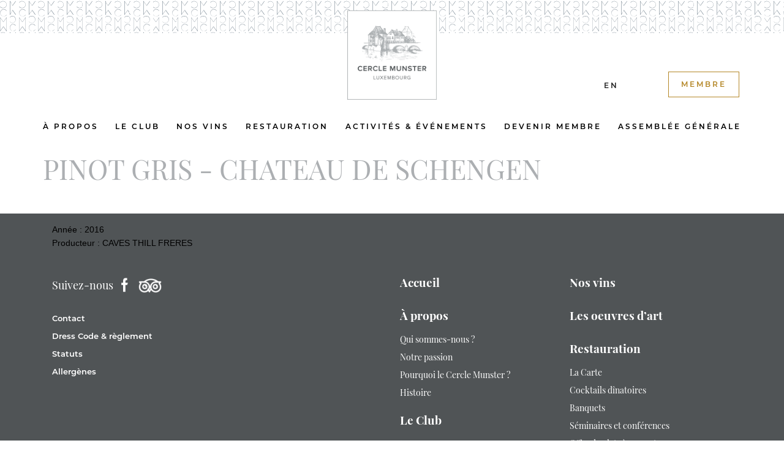

--- FILE ---
content_type: text/html; charset=UTF-8
request_url: https://munster.lu/vins/pinot-gris-chateau-de-schengen-caves-thill-freres
body_size: 11741
content:
<!doctype html>
<html class="no-js" lang="fr">
	<head>
	    <meta charset="utf-8">
	    <meta http-equiv="X-UA-Compatible" content="IE=edge,chrome=1">
	    
	    <meta name="theme-color" content="#000000">
	    <meta name="viewport" content="width=device-width, initial-scale=1">
	    <link rel="stylesheet" href="//code.jquery.com/ui/1.12.1/themes/base/jquery-ui.css">
	    <link rel="stylesheet" href="https://use.typekit.net/atn1slf.css">
        <link rel="stylesheet" href="https://munster.lu/wp-content/themes/munster/css/main.css">
        <link rel="stylesheet" href="https://munster.lu/wp-content/themes/munster/css/metaFilterVins.css">
	    <link rel="stylesheet" href="https://munster.lu/wp-content/themes/munster/css/responsive.css">
        <!-- Google Tag Manager -->
        <script>(function(w,d,s,l,i){w[l]=w[l]||[];w[l].push({'gtm.start':
                    new Date().getTime(),event:'gtm.js'});var f=d.getElementsByTagName(s)[0],
                j=d.createElement(s),dl=l!='dataLayer'?'&l='+l:'';j.async=true;j.src=
                'https://www.googletagmanager.com/gtm.js?id='+i+dl;f.parentNode.insertBefore(j,f);
            })(window,document,'script','dataLayer','GTM-5ZSPFBMG');</script>
        <!-- End Google Tag Manager -->
	    	<style>img:is([sizes="auto" i], [sizes^="auto," i]) { contain-intrinsic-size: 3000px 1500px }</style>
	
		<!-- All in One SEO 4.9.0 - aioseo.com -->
		<title>PINOT GRIS – CHATEAU DE SCHENGEN – CAVES THILL FRERES - Cercle Munster</title>
	<meta name="robots" content="max-image-preview:large" />
	<link rel="canonical" href="https://munster.lu/vins/pinot-gris-chateau-de-schengen-caves-thill-freres" />
	<meta name="generator" content="All in One SEO (AIOSEO) 4.9.0" />
		<meta property="og:locale" content="fr_FR" />
		<meta property="og:site_name" content="Cercle Munster - Club Privé du Luxembourg" />
		<meta property="og:type" content="article" />
		<meta property="og:title" content="PINOT GRIS – CHATEAU DE SCHENGEN – CAVES THILL FRERES - Cercle Munster" />
		<meta property="og:url" content="https://munster.lu/vins/pinot-gris-chateau-de-schengen-caves-thill-freres" />
		<meta property="article:published_time" content="2023-01-10T22:47:23+00:00" />
		<meta property="article:modified_time" content="2023-01-10T22:47:23+00:00" />
		<meta name="twitter:card" content="summary_large_image" />
		<meta name="twitter:title" content="PINOT GRIS – CHATEAU DE SCHENGEN – CAVES THILL FRERES - Cercle Munster" />
		<script type="application/ld+json" class="aioseo-schema">
			{"@context":"https:\/\/schema.org","@graph":[{"@type":"BreadcrumbList","@id":"https:\/\/munster.lu\/vins\/pinot-gris-chateau-de-schengen-caves-thill-freres#breadcrumblist","itemListElement":[{"@type":"ListItem","@id":"https:\/\/munster.lu#listItem","position":1,"name":"Home","item":"https:\/\/munster.lu","nextItem":{"@type":"ListItem","@id":"https:\/\/munster.lu\/regions\/luxembourg#listItem","name":"LUXEMBOURG"}},{"@type":"ListItem","@id":"https:\/\/munster.lu\/regions\/luxembourg#listItem","position":2,"name":"LUXEMBOURG","item":"https:\/\/munster.lu\/regions\/luxembourg","nextItem":{"@type":"ListItem","@id":"https:\/\/munster.lu\/vins\/pinot-gris-chateau-de-schengen-caves-thill-freres#listItem","name":"PINOT GRIS &#8211; CHATEAU DE SCHENGEN &#8211; CAVES THILL FRERES"},"previousItem":{"@type":"ListItem","@id":"https:\/\/munster.lu#listItem","name":"Home"}},{"@type":"ListItem","@id":"https:\/\/munster.lu\/vins\/pinot-gris-chateau-de-schengen-caves-thill-freres#listItem","position":3,"name":"PINOT GRIS &#8211; CHATEAU DE SCHENGEN &#8211; CAVES THILL FRERES","previousItem":{"@type":"ListItem","@id":"https:\/\/munster.lu\/regions\/luxembourg#listItem","name":"LUXEMBOURG"}}]},{"@type":"Organization","@id":"https:\/\/munster.lu\/#organization","name":"Cercle Munster","description":"Club Priv\u00e9 du Luxembourg","url":"https:\/\/munster.lu\/"},{"@type":"WebPage","@id":"https:\/\/munster.lu\/vins\/pinot-gris-chateau-de-schengen-caves-thill-freres#webpage","url":"https:\/\/munster.lu\/vins\/pinot-gris-chateau-de-schengen-caves-thill-freres","name":"PINOT GRIS \u2013 CHATEAU DE SCHENGEN \u2013 CAVES THILL FRERES - Cercle Munster","inLanguage":"fr-FR","isPartOf":{"@id":"https:\/\/munster.lu\/#website"},"breadcrumb":{"@id":"https:\/\/munster.lu\/vins\/pinot-gris-chateau-de-schengen-caves-thill-freres#breadcrumblist"},"datePublished":"2023-01-10T23:47:23+01:00","dateModified":"2023-01-10T23:47:23+01:00"},{"@type":"WebSite","@id":"https:\/\/munster.lu\/#website","url":"https:\/\/munster.lu\/","name":"Cercle Munster","description":"Club Priv\u00e9 du Luxembourg","inLanguage":"fr-FR","publisher":{"@id":"https:\/\/munster.lu\/#organization"}}]}
		</script>
		<!-- All in One SEO -->


	<!-- This site is optimized with the Yoast SEO plugin v26.4 - https://yoast.com/wordpress/plugins/seo/ -->
	<meta property="og:locale" content="fr_FR" />
	<meta property="og:type" content="article" />
	<meta property="og:title" content="PINOT GRIS - CHATEAU DE SCHENGEN - CAVES THILL FRERES - Cercle Munster" />
	<meta property="og:url" content="https://munster.lu/vins/pinot-gris-chateau-de-schengen-caves-thill-freres" />
	<meta property="og:site_name" content="Cercle Munster" />
	<meta name="twitter:card" content="summary_large_image" />
	<script type="application/ld+json" class="yoast-schema-graph">{"@context":"https://schema.org","@graph":[{"@type":"WebPage","@id":"https://munster.lu/vins/pinot-gris-chateau-de-schengen-caves-thill-freres","url":"https://munster.lu/vins/pinot-gris-chateau-de-schengen-caves-thill-freres","name":"PINOT GRIS - CHATEAU DE SCHENGEN - CAVES THILL FRERES - Cercle Munster","isPartOf":{"@id":"https://munster.lu/#website"},"datePublished":"2023-01-10T22:47:23+00:00","breadcrumb":{"@id":"https://munster.lu/vins/pinot-gris-chateau-de-schengen-caves-thill-freres#breadcrumb"},"inLanguage":"fr-FR","potentialAction":[{"@type":"ReadAction","target":["https://munster.lu/vins/pinot-gris-chateau-de-schengen-caves-thill-freres"]}]},{"@type":"BreadcrumbList","@id":"https://munster.lu/vins/pinot-gris-chateau-de-schengen-caves-thill-freres#breadcrumb","itemListElement":[{"@type":"ListItem","position":1,"name":"Accueil","item":"https://munster.lu/"},{"@type":"ListItem","position":2,"name":"PINOT GRIS &#8211; CHATEAU DE SCHENGEN &#8211; CAVES THILL FRERES"}]},{"@type":"WebSite","@id":"https://munster.lu/#website","url":"https://munster.lu/","name":"Cercle Munster","description":"Club Privé du Luxembourg","potentialAction":[{"@type":"SearchAction","target":{"@type":"EntryPoint","urlTemplate":"https://munster.lu/?s={search_term_string}"},"query-input":{"@type":"PropertyValueSpecification","valueRequired":true,"valueName":"search_term_string"}}],"inLanguage":"fr-FR"}]}</script>
	<!-- / Yoast SEO plugin. -->


<link rel='stylesheet' id='wp-block-library-css' href='https://munster.lu/wp-includes/css/dist/block-library/style.min.css?ver=6.8.3' type='text/css' media='all' />
<style id='classic-theme-styles-inline-css' type='text/css'>
/*! This file is auto-generated */
.wp-block-button__link{color:#fff;background-color:#32373c;border-radius:9999px;box-shadow:none;text-decoration:none;padding:calc(.667em + 2px) calc(1.333em + 2px);font-size:1.125em}.wp-block-file__button{background:#32373c;color:#fff;text-decoration:none}
</style>
<link rel='stylesheet' id='aioseo/css/src/vue/standalone/blocks/table-of-contents/global.scss-css' href='https://munster.lu/wp-content/plugins/all-in-one-seo-pack/dist/Lite/assets/css/table-of-contents/global.e90f6d47.css?ver=4.9.0' type='text/css' media='all' />
<style id='global-styles-inline-css' type='text/css'>
:root{--wp--preset--aspect-ratio--square: 1;--wp--preset--aspect-ratio--4-3: 4/3;--wp--preset--aspect-ratio--3-4: 3/4;--wp--preset--aspect-ratio--3-2: 3/2;--wp--preset--aspect-ratio--2-3: 2/3;--wp--preset--aspect-ratio--16-9: 16/9;--wp--preset--aspect-ratio--9-16: 9/16;--wp--preset--color--black: #000000;--wp--preset--color--cyan-bluish-gray: #abb8c3;--wp--preset--color--white: #ffffff;--wp--preset--color--pale-pink: #f78da7;--wp--preset--color--vivid-red: #cf2e2e;--wp--preset--color--luminous-vivid-orange: #ff6900;--wp--preset--color--luminous-vivid-amber: #fcb900;--wp--preset--color--light-green-cyan: #7bdcb5;--wp--preset--color--vivid-green-cyan: #00d084;--wp--preset--color--pale-cyan-blue: #8ed1fc;--wp--preset--color--vivid-cyan-blue: #0693e3;--wp--preset--color--vivid-purple: #9b51e0;--wp--preset--gradient--vivid-cyan-blue-to-vivid-purple: linear-gradient(135deg,rgba(6,147,227,1) 0%,rgb(155,81,224) 100%);--wp--preset--gradient--light-green-cyan-to-vivid-green-cyan: linear-gradient(135deg,rgb(122,220,180) 0%,rgb(0,208,130) 100%);--wp--preset--gradient--luminous-vivid-amber-to-luminous-vivid-orange: linear-gradient(135deg,rgba(252,185,0,1) 0%,rgba(255,105,0,1) 100%);--wp--preset--gradient--luminous-vivid-orange-to-vivid-red: linear-gradient(135deg,rgba(255,105,0,1) 0%,rgb(207,46,46) 100%);--wp--preset--gradient--very-light-gray-to-cyan-bluish-gray: linear-gradient(135deg,rgb(238,238,238) 0%,rgb(169,184,195) 100%);--wp--preset--gradient--cool-to-warm-spectrum: linear-gradient(135deg,rgb(74,234,220) 0%,rgb(151,120,209) 20%,rgb(207,42,186) 40%,rgb(238,44,130) 60%,rgb(251,105,98) 80%,rgb(254,248,76) 100%);--wp--preset--gradient--blush-light-purple: linear-gradient(135deg,rgb(255,206,236) 0%,rgb(152,150,240) 100%);--wp--preset--gradient--blush-bordeaux: linear-gradient(135deg,rgb(254,205,165) 0%,rgb(254,45,45) 50%,rgb(107,0,62) 100%);--wp--preset--gradient--luminous-dusk: linear-gradient(135deg,rgb(255,203,112) 0%,rgb(199,81,192) 50%,rgb(65,88,208) 100%);--wp--preset--gradient--pale-ocean: linear-gradient(135deg,rgb(255,245,203) 0%,rgb(182,227,212) 50%,rgb(51,167,181) 100%);--wp--preset--gradient--electric-grass: linear-gradient(135deg,rgb(202,248,128) 0%,rgb(113,206,126) 100%);--wp--preset--gradient--midnight: linear-gradient(135deg,rgb(2,3,129) 0%,rgb(40,116,252) 100%);--wp--preset--font-size--small: 13px;--wp--preset--font-size--medium: 20px;--wp--preset--font-size--large: 36px;--wp--preset--font-size--x-large: 42px;--wp--preset--spacing--20: 0.44rem;--wp--preset--spacing--30: 0.67rem;--wp--preset--spacing--40: 1rem;--wp--preset--spacing--50: 1.5rem;--wp--preset--spacing--60: 2.25rem;--wp--preset--spacing--70: 3.38rem;--wp--preset--spacing--80: 5.06rem;--wp--preset--shadow--natural: 6px 6px 9px rgba(0, 0, 0, 0.2);--wp--preset--shadow--deep: 12px 12px 50px rgba(0, 0, 0, 0.4);--wp--preset--shadow--sharp: 6px 6px 0px rgba(0, 0, 0, 0.2);--wp--preset--shadow--outlined: 6px 6px 0px -3px rgba(255, 255, 255, 1), 6px 6px rgba(0, 0, 0, 1);--wp--preset--shadow--crisp: 6px 6px 0px rgba(0, 0, 0, 1);}:where(.is-layout-flex){gap: 0.5em;}:where(.is-layout-grid){gap: 0.5em;}body .is-layout-flex{display: flex;}.is-layout-flex{flex-wrap: wrap;align-items: center;}.is-layout-flex > :is(*, div){margin: 0;}body .is-layout-grid{display: grid;}.is-layout-grid > :is(*, div){margin: 0;}:where(.wp-block-columns.is-layout-flex){gap: 2em;}:where(.wp-block-columns.is-layout-grid){gap: 2em;}:where(.wp-block-post-template.is-layout-flex){gap: 1.25em;}:where(.wp-block-post-template.is-layout-grid){gap: 1.25em;}.has-black-color{color: var(--wp--preset--color--black) !important;}.has-cyan-bluish-gray-color{color: var(--wp--preset--color--cyan-bluish-gray) !important;}.has-white-color{color: var(--wp--preset--color--white) !important;}.has-pale-pink-color{color: var(--wp--preset--color--pale-pink) !important;}.has-vivid-red-color{color: var(--wp--preset--color--vivid-red) !important;}.has-luminous-vivid-orange-color{color: var(--wp--preset--color--luminous-vivid-orange) !important;}.has-luminous-vivid-amber-color{color: var(--wp--preset--color--luminous-vivid-amber) !important;}.has-light-green-cyan-color{color: var(--wp--preset--color--light-green-cyan) !important;}.has-vivid-green-cyan-color{color: var(--wp--preset--color--vivid-green-cyan) !important;}.has-pale-cyan-blue-color{color: var(--wp--preset--color--pale-cyan-blue) !important;}.has-vivid-cyan-blue-color{color: var(--wp--preset--color--vivid-cyan-blue) !important;}.has-vivid-purple-color{color: var(--wp--preset--color--vivid-purple) !important;}.has-black-background-color{background-color: var(--wp--preset--color--black) !important;}.has-cyan-bluish-gray-background-color{background-color: var(--wp--preset--color--cyan-bluish-gray) !important;}.has-white-background-color{background-color: var(--wp--preset--color--white) !important;}.has-pale-pink-background-color{background-color: var(--wp--preset--color--pale-pink) !important;}.has-vivid-red-background-color{background-color: var(--wp--preset--color--vivid-red) !important;}.has-luminous-vivid-orange-background-color{background-color: var(--wp--preset--color--luminous-vivid-orange) !important;}.has-luminous-vivid-amber-background-color{background-color: var(--wp--preset--color--luminous-vivid-amber) !important;}.has-light-green-cyan-background-color{background-color: var(--wp--preset--color--light-green-cyan) !important;}.has-vivid-green-cyan-background-color{background-color: var(--wp--preset--color--vivid-green-cyan) !important;}.has-pale-cyan-blue-background-color{background-color: var(--wp--preset--color--pale-cyan-blue) !important;}.has-vivid-cyan-blue-background-color{background-color: var(--wp--preset--color--vivid-cyan-blue) !important;}.has-vivid-purple-background-color{background-color: var(--wp--preset--color--vivid-purple) !important;}.has-black-border-color{border-color: var(--wp--preset--color--black) !important;}.has-cyan-bluish-gray-border-color{border-color: var(--wp--preset--color--cyan-bluish-gray) !important;}.has-white-border-color{border-color: var(--wp--preset--color--white) !important;}.has-pale-pink-border-color{border-color: var(--wp--preset--color--pale-pink) !important;}.has-vivid-red-border-color{border-color: var(--wp--preset--color--vivid-red) !important;}.has-luminous-vivid-orange-border-color{border-color: var(--wp--preset--color--luminous-vivid-orange) !important;}.has-luminous-vivid-amber-border-color{border-color: var(--wp--preset--color--luminous-vivid-amber) !important;}.has-light-green-cyan-border-color{border-color: var(--wp--preset--color--light-green-cyan) !important;}.has-vivid-green-cyan-border-color{border-color: var(--wp--preset--color--vivid-green-cyan) !important;}.has-pale-cyan-blue-border-color{border-color: var(--wp--preset--color--pale-cyan-blue) !important;}.has-vivid-cyan-blue-border-color{border-color: var(--wp--preset--color--vivid-cyan-blue) !important;}.has-vivid-purple-border-color{border-color: var(--wp--preset--color--vivid-purple) !important;}.has-vivid-cyan-blue-to-vivid-purple-gradient-background{background: var(--wp--preset--gradient--vivid-cyan-blue-to-vivid-purple) !important;}.has-light-green-cyan-to-vivid-green-cyan-gradient-background{background: var(--wp--preset--gradient--light-green-cyan-to-vivid-green-cyan) !important;}.has-luminous-vivid-amber-to-luminous-vivid-orange-gradient-background{background: var(--wp--preset--gradient--luminous-vivid-amber-to-luminous-vivid-orange) !important;}.has-luminous-vivid-orange-to-vivid-red-gradient-background{background: var(--wp--preset--gradient--luminous-vivid-orange-to-vivid-red) !important;}.has-very-light-gray-to-cyan-bluish-gray-gradient-background{background: var(--wp--preset--gradient--very-light-gray-to-cyan-bluish-gray) !important;}.has-cool-to-warm-spectrum-gradient-background{background: var(--wp--preset--gradient--cool-to-warm-spectrum) !important;}.has-blush-light-purple-gradient-background{background: var(--wp--preset--gradient--blush-light-purple) !important;}.has-blush-bordeaux-gradient-background{background: var(--wp--preset--gradient--blush-bordeaux) !important;}.has-luminous-dusk-gradient-background{background: var(--wp--preset--gradient--luminous-dusk) !important;}.has-pale-ocean-gradient-background{background: var(--wp--preset--gradient--pale-ocean) !important;}.has-electric-grass-gradient-background{background: var(--wp--preset--gradient--electric-grass) !important;}.has-midnight-gradient-background{background: var(--wp--preset--gradient--midnight) !important;}.has-small-font-size{font-size: var(--wp--preset--font-size--small) !important;}.has-medium-font-size{font-size: var(--wp--preset--font-size--medium) !important;}.has-large-font-size{font-size: var(--wp--preset--font-size--large) !important;}.has-x-large-font-size{font-size: var(--wp--preset--font-size--x-large) !important;}
:where(.wp-block-post-template.is-layout-flex){gap: 1.25em;}:where(.wp-block-post-template.is-layout-grid){gap: 1.25em;}
:where(.wp-block-columns.is-layout-flex){gap: 2em;}:where(.wp-block-columns.is-layout-grid){gap: 2em;}
:root :where(.wp-block-pullquote){font-size: 1.5em;line-height: 1.6;}
</style>
<link rel='stylesheet' id='events-manager-css' href='https://munster.lu/wp-content/plugins/events-manager/includes/css/events-manager.min.css?ver=7.2.2.1' type='text/css' media='all' />
<style id='events-manager-inline-css' type='text/css'>
body .em { --font-family : inherit; --font-weight : inherit; --font-size : 1em; --line-height : inherit; }
</style>
<link rel='stylesheet' id='events-manager-pro-css' href='https://munster.lu/wp-content/plugins/events-manager-pro/includes/css/events-manager-pro.css?ver=3.7.2' type='text/css' media='all' />
<link rel='stylesheet' id='dashicons-css' href='https://munster.lu/wp-includes/css/dashicons.min.css?ver=6.8.3' type='text/css' media='all' />
<script type="text/javascript" src="https://munster.lu/wp-includes/js/jquery/jquery.min.js?ver=3.7.1" id="jquery-core-js"></script>
<script type="text/javascript" src="https://munster.lu/wp-includes/js/jquery/ui/core.min.js?ver=1.13.3" id="jquery-ui-core-js"></script>
<script type="text/javascript" src="https://munster.lu/wp-includes/js/jquery/ui/mouse.min.js?ver=1.13.3" id="jquery-ui-mouse-js"></script>
<script type="text/javascript" src="https://munster.lu/wp-includes/js/jquery/ui/sortable.min.js?ver=1.13.3" id="jquery-ui-sortable-js"></script>
<script type="text/javascript" src="https://munster.lu/wp-includes/js/jquery/ui/datepicker.min.js?ver=1.13.3" id="jquery-ui-datepicker-js"></script>
<script type="text/javascript" id="jquery-ui-datepicker-js-after">
/* <![CDATA[ */
jQuery(function(jQuery){jQuery.datepicker.setDefaults({"closeText":"Fermer","currentText":"Aujourd\u2019hui","monthNames":["janvier","f\u00e9vrier","mars","avril","mai","juin","juillet","ao\u00fbt","septembre","octobre","novembre","d\u00e9cembre"],"monthNamesShort":["Jan","F\u00e9v","Mar","Avr","Mai","Juin","Juil","Ao\u00fbt","Sep","Oct","Nov","D\u00e9c"],"nextText":"Suivant","prevText":"Pr\u00e9c\u00e9dent","dayNames":["dimanche","lundi","mardi","mercredi","jeudi","vendredi","samedi"],"dayNamesShort":["dim","lun","mar","mer","jeu","ven","sam"],"dayNamesMin":["D","L","M","M","J","V","S"],"dateFormat":"d MM yy","firstDay":1,"isRTL":false});});
/* ]]> */
</script>
<script type="text/javascript" src="https://munster.lu/wp-includes/js/jquery/ui/resizable.min.js?ver=1.13.3" id="jquery-ui-resizable-js"></script>
<script type="text/javascript" src="https://munster.lu/wp-includes/js/jquery/ui/draggable.min.js?ver=1.13.3" id="jquery-ui-draggable-js"></script>
<script type="text/javascript" src="https://munster.lu/wp-includes/js/jquery/ui/controlgroup.min.js?ver=1.13.3" id="jquery-ui-controlgroup-js"></script>
<script type="text/javascript" src="https://munster.lu/wp-includes/js/jquery/ui/checkboxradio.min.js?ver=1.13.3" id="jquery-ui-checkboxradio-js"></script>
<script type="text/javascript" src="https://munster.lu/wp-includes/js/jquery/ui/button.min.js?ver=1.13.3" id="jquery-ui-button-js"></script>
<script type="text/javascript" src="https://munster.lu/wp-includes/js/jquery/ui/dialog.min.js?ver=1.13.3" id="jquery-ui-dialog-js"></script>
<script type="text/javascript" id="events-manager-js-extra">
/* <![CDATA[ */
var EM = {"ajaxurl":"https:\/\/munster.lu\/wp-admin\/admin-ajax.php","locationajaxurl":"https:\/\/munster.lu\/wp-admin\/admin-ajax.php?action=locations_search","firstDay":"1","locale":"fr","dateFormat":"yy-mm-dd","ui_css":"https:\/\/munster.lu\/wp-content\/plugins\/events-manager\/includes\/css\/jquery-ui\/build.min.css","show24hours":"1","is_ssl":"1","autocomplete_limit":"10","calendar":{"breakpoints":{"small":560,"medium":908,"large":false}},"phone":"","datepicker":{"format":"d\/m\/Y","locale":"fr"},"search":{"breakpoints":{"small":650,"medium":850,"full":false}},"url":"https:\/\/munster.lu\/wp-content\/plugins\/events-manager","assets":{"input.em-uploader":{"js":{"em-uploader":{"url":"https:\/\/munster.lu\/wp-content\/plugins\/events-manager\/includes\/js\/em-uploader.js?v=7.2.2.1","event":"em_uploader_ready"}}},".em-event-editor":{"js":{"event-editor":{"url":"https:\/\/munster.lu\/wp-content\/plugins\/events-manager\/includes\/js\/events-manager-event-editor.js?v=7.2.2.1","event":"em_event_editor_ready"}},"css":{"event-editor":"https:\/\/munster.lu\/wp-content\/plugins\/events-manager\/includes\/css\/events-manager-event-editor.min.css?v=7.2.2.1"}},".em-recurrence-sets, .em-timezone":{"js":{"luxon":{"url":"luxon\/luxon.js?v=7.2.2.1","event":"em_luxon_ready"}}},".em-booking-form, #em-booking-form, .em-booking-recurring, .em-event-booking-form":{"js":{"em-bookings":{"url":"https:\/\/munster.lu\/wp-content\/plugins\/events-manager\/includes\/js\/bookingsform.js?v=7.2.2.1","event":"em_booking_form_js_loaded"}}},"#em-opt-archetypes":{"js":{"archetypes":"https:\/\/munster.lu\/wp-content\/plugins\/events-manager\/includes\/js\/admin-archetype-editor.js?v=7.2.2.1","archetypes_ms":"https:\/\/munster.lu\/wp-content\/plugins\/events-manager\/includes\/js\/admin-archetypes.js?v=7.2.2.1","qs":"qs\/qs.js?v=7.2.2.1"}}},"cached":"","bookingInProgress":"Veuillez patienter pendant que la r\u00e9servation est soumise.","tickets_save":"Enregistrer le billet","bookingajaxurl":"https:\/\/munster.lu\/wp-admin\/admin-ajax.php","bookings_export_save":"Exporter les r\u00e9servations","bookings_settings_save":"Enregistrer","booking_delete":"Confirmez-vous vouloir le supprimer\u00a0?","booking_offset":"30","bookings":{"submit_button":{"text":{"default":"S'inscrire","free":"S'inscrire","payment":"S'inscrire","processing":"Processing ..."}},"update_listener":""},"bb_full":"Complet","bb_book":"R\u00e9servez maintenant","bb_booking":"R\u00e9servation en cours...","bb_booked":"R\u00e9servation soumis","bb_error":"R\u00e9servation erreur. R\u00e9essayer\u00a0?","bb_cancel":"Annuler","bb_canceling":"Annulation en cours...","bb_cancelled":"Annul\u00e9e","bb_cancel_error":"Annulation erreur. R\u00e9essayer\u00a0?","txt_search":"Recherche","txt_searching":"Recherche en cours\u2026","txt_loading":"Chargement en cours\u2026","cache":"","api_nonce":"be62c8a8e3","attendance_api_url":"https:\/\/munster.lu\/wp-json\/events-manager\/v1\/attendance"};
/* ]]> */
</script>
<script type="text/javascript" src="https://munster.lu/wp-content/plugins/events-manager/includes/js/events-manager.js?ver=7.2.2.1" id="events-manager-js"></script>
<script type="text/javascript" src="https://munster.lu/wp-content/plugins/events-manager/includes/external/flatpickr/l10n/fr.js?ver=7.2.2.1" id="em-flatpickr-localization-js"></script>
<script type="text/javascript" src="https://munster.lu/wp-content/plugins/events-manager-pro/includes/js/events-manager-pro.js?ver=3.7.2" id="events-manager-pro-js"></script>
<link rel="https://api.w.org/" href="https://munster.lu/wp-json/" /><link rel="EditURI" type="application/rsd+xml" title="RSD" href="https://munster.lu/xmlrpc.php?rsd" />
<link rel='shortlink' href='https://munster.lu/?p=29698' />
<link rel="alternate" title="oEmbed (JSON)" type="application/json+oembed" href="https://munster.lu/wp-json/oembed/1.0/embed?url=https%3A%2F%2Fmunster.lu%2Fvins%2Fpinot-gris-chateau-de-schengen-caves-thill-freres&#038;lang=fr" />
<link rel="alternate" title="oEmbed (XML)" type="text/xml+oembed" href="https://munster.lu/wp-json/oembed/1.0/embed?url=https%3A%2F%2Fmunster.lu%2Fvins%2Fpinot-gris-chateau-de-schengen-caves-thill-freres&#038;format=xml&#038;lang=fr" />
		<style type="text/css">
			.em-coupon-message { display:inline-block; margin:5px 0 0; }
			.em-coupon-success { color:green; }
			.em-coupon-error { color:red; }
			.em-cart-coupons-form .em-coupon-message{ margin:0 20px 0 0; }
			.em-coupon-error .em-icon {
				background-color: red;
				-webkit-mask-image: var(--icon-cross-circle);
				mask-image: var(--icon-cross-circle);
			}
			.em-coupon-success .em-icon {
				background-color: green;
				-webkit-mask-image: var(--icon-checkmark-circle);
				mask-image: var(--icon-checkmark-circle);
			}
			.em-coupon-code.loading {
				background: var(--icon-spinner) calc(100% - 10px) 50% no-repeat;
				background-size: 20px;
			}
		</style>
			</head>
	<body class="wp-singular vins-template-default single single-vins postid-29698 wp-theme-munster">
        <!-- Google Tag Manager (noscript) -->
        <noscript>
            <iframe src="https://www.googletagmanager.com/ns.html?id=GTM-5ZSPFBMG" height="0" width="0" style="display:none;visibility:hidden"></iframe>
        </noscript>
        <!-- End Google Tag Manager (noscript) -->
	<script>
        var ajaxurl='https://munster.lu/wp-admin/admin-ajax.php';
        var templateurl = 'https://munster.lu/wp-content/themes/munster';
        var currentlang='fr';
    </script>
	<header class="clearfix">
		<div class="wrapper">
			<div id="burgerButton">
				<span class="lineMiddle"></span>
				<span class="texte_bouton">Menu</span>
				<span class="texte_bouton_close">Fermer</span>
			</div>
			<div id="logo"><a href="https://munster.lu"><img src="https://munster.lu/wp-content/themes/munster/img/logo_munster_medium.png" alt="Logo Cercle Munster"/></a></div>
			<div class="langswitcher">
	           <ul>	<li class="lang-item lang-item-48 lang-item-en no-translation lang-item-first"><a lang="en-GB" hreflang="en-GB" href="https://munster.lu/en/">en</a></li>
</ul>
	        </div>
	        <div id="connexion" class="temporary_right">
									<a href="#formulaire_login" class="popup-with-form">
						<span class="cta">Membre</span>
					</a>
							</div>
			<ul id="header-menu"><li id="menu-item-22222" class="hideondesktop menu-item menu-item-type-post_type menu-item-object-page menu-item-home menu-item-22222"><a href="https://munster.lu/">Accueil</a></li>
<li id="menu-item-32" class="menu-item menu-item-type-post_type menu-item-object-page menu-item-has-children menu-item-32"><a href="https://munster.lu/a-propos">À propos</a>
<ul class="sub-menu">
	<li id="menu-item-145" class="menu-item menu-item-type-custom menu-item-object-custom menu-item-145"><a href="https://munster.lu/a-propos/#qui-sommes-nous">Qui sommes-nous ?</a></li>
	<li id="menu-item-146" class="menu-item menu-item-type-custom menu-item-object-custom menu-item-146"><a href="https://munster.lu/a-propos/#notre-passion">Notre passion</a></li>
	<li id="menu-item-147" class="menu-item menu-item-type-custom menu-item-object-custom menu-item-147"><a href="https://munster.lu/a-propos/#pourquoi-le-cercle-munster">Pourquoi le Cercle Munster ?</a></li>
	<li id="menu-item-148" class="menu-item menu-item-type-custom menu-item-object-custom menu-item-148"><a href="https://munster.lu/a-propos/#histoire">Histoire</a></li>
</ul>
</li>
<li id="menu-item-33" class="menu-item menu-item-type-post_type menu-item-object-page menu-item-has-children menu-item-33"><a href="https://munster.lu/le-club">Le Club</a>
<ul class="sub-menu">
	<li id="menu-item-149" class="menu-item menu-item-type-custom menu-item-object-custom menu-item-149"><a href="https://munster.lu/le-club/#les-salles">Nos espaces</a></li>
	<li id="menu-item-150" class="menu-item menu-item-type-custom menu-item-object-custom menu-item-150"><a href="https://munster.lu/le-club/#dress-code">Dress code &#038; règlement</a></li>
	<li id="menu-item-22070" class="menu-item menu-item-type-custom menu-item-object-custom menu-item-22070"><a href="https://munster.lu/le-club/#section_contact">Accès et horaires</a></li>
	<li id="menu-item-154" class="menu-item menu-item-type-post_type menu-item-object-page menu-item-154"><a href="https://munster.lu/le-club/les-equipes">Les équipes</a></li>
	<li id="menu-item-155" class="menu_membres menu-item menu-item-type-post_type menu-item-object-page menu-item-155"><a href="https://munster.lu/le-club/les-membres">Les Membres</a></li>
</ul>
</li>
<li id="menu-item-34" class="menu-item menu-item-type-post_type menu-item-object-page menu-item-34"><a href="https://munster.lu/nos-vins">Nos vins</a></li>
<li id="menu-item-35" class="menu-item menu-item-type-post_type menu-item-object-page menu-item-has-children menu-item-35"><a href="https://munster.lu/restauration">Restauration</a>
<ul class="sub-menu">
	<li id="menu-item-119" class="menu-item menu-item-type-post_type menu-item-object-page menu-item-119"><a href="https://munster.lu/restauration/la-carte">La Carte</a></li>
	<li id="menu-item-23327" class="menu-item menu-item-type-post_type menu-item-object-page menu-item-23327"><a href="https://munster.lu/restauration/cocktails-dinatoires">Cocktails dînatoires</a></li>
	<li id="menu-item-23329" class="menu-item menu-item-type-post_type menu-item-object-page menu-item-23329"><a href="https://munster.lu/restauration/banquets">Banquets</a></li>
	<li id="menu-item-32456" class="menu-item menu-item-type-post_type menu-item-object-page menu-item-32456"><a href="https://munster.lu/restauration/seminaires">Séminaires</a></li>
	<li id="menu-item-34726" class="menu-item menu-item-type-post_type menu-item-object-page menu-item-34726"><a href="https://munster.lu/restauration/offre-de-plats-a-emporter">Offre de plats à emporter</a></li>
	<li id="menu-item-34727" class="menu-item menu-item-type-post_type menu-item-object-page menu-item-34727"><a href="https://munster.lu/restauration/chef-a-domicile-lexclusivite-du-club-prive-sinvite-chez-vous">Chef à domicile</a></li>
</ul>
</li>
<li id="menu-item-36" class="menu-item menu-item-type-post_type menu-item-object-page menu-item-has-children menu-item-36"><a href="https://munster.lu/activites-evenements">Activités &#038; événements</a>
<ul class="sub-menu">
	<li id="menu-item-121" class="menu-item menu-item-type-post_type menu-item-object-page menu-item-121"><a href="https://munster.lu/activites-evenements/agenda">Agenda</a></li>
	<li id="menu-item-122" class="menu-item menu-item-type-post_type menu-item-object-page menu-item-122"><a href="https://munster.lu/activites-evenements/galeries-photos">Galeries photos</a></li>
	<li id="menu-item-32304" class="menu-item menu-item-type-custom menu-item-object-custom menu-item-has-children menu-item-32304"><a href="#">Groupes d&rsquo;intérêts</a>
	<ul class="sub-menu">
		<li id="menu-item-32305" class="menu-item menu-item-type-post_type menu-item-object-page menu-item-32305"><a href="https://munster.lu/golf">Golf</a></li>
		<li id="menu-item-32306" class="menu-item menu-item-type-post_type menu-item-object-page menu-item-32306"><a href="https://munster.lu/?page_id=32262">Jeunes Entrepreneurs</a></li>
	</ul>
</li>
</ul>
</li>
<li id="menu-item-38" class="menu-item menu-item-type-post_type menu-item-object-page menu-item-has-children menu-item-38"><a href="https://munster.lu/devenir-membre">Devenir Membre</a>
<ul class="sub-menu">
	<li id="menu-item-22058" class="menu-item menu-item-type-custom menu-item-object-custom menu-item-22058"><a href="https://munster.lu/devenir-membre/#introDevenirMembre">Avantages &#038; sélection</a></li>
	<li id="menu-item-21584" class="menu-item menu-item-type-custom menu-item-object-custom menu-item-21584"><a href="https://munster.lu/devenir-membre/#grille-tarifaire-et-dossier">Grille tarifaire et dossier</a></li>
	<li id="menu-item-125" class="menu-item menu-item-type-post_type menu-item-object-page menu-item-125"><a href="https://munster.lu/devenir-membre/les-clubs-affilies">Les clubs affiliés</a></li>
</ul>
</li>
<li id="menu-item-33829" class="menu-item menu-item-type-post_type menu-item-object-page menu-item-33829"><a href="https://munster.lu/?page_id=28">Assemblée Générale</a></li>
</ul>	    </div>
	</header>
		
	<div class="wrapper" id="single_vins">
		<h1>PINOT GRIS - CHATEAU DE SCHENGEN</h1>
		<div class='infos big'><p>Année : 2016</p><p>Producteur : CAVES THILL FRERES</p><div class='description_produit'></div></div>	</div>
	
        <footer>
        	<div class="wrapper clearfix">
        		<div class="col col6">
        			<div id="follow_us">
	        			<p><span>Suivez-nous</span>
	        			<a href="https://www.facebook.com/CercleMunsterLuxembourg" target="_blank"><img src="https://munster.lu/wp-content/themes/munster/img/ico_facebook.png" alt="Facebook" title="Facebook"/></a>
	        			<a href="https://www.tripadvisor.fr/Restaurant_Review-g190356-d7067623-Reviews-Cercle_Munster-Luxembourg_City.html" target="_blank"><img src="https://munster.lu/wp-content/themes/munster/img/ico_trip_advisor.png" alt="Trip Advisor" title="Trip Advisor"/></a></p>
	        		</div>
        			<ul id="footer-top-left-menu"><li id="menu-item-22071" class="menu-item menu-item-type-post_type menu-item-object-page menu-item-22071"><a href="https://munster.lu/contact">Contact</a></li>
<li id="menu-item-132" class="menu-item menu-item-type-post_type menu-item-object-page menu-item-132"><a href="https://munster.lu/le-club/dress-code-reglement">Dress Code &#038; règlement</a></li>
<li id="menu-item-130" class="menu-item menu-item-type-post_type menu-item-object-page menu-item-130"><a href="https://munster.lu/statuts">Statuts</a></li>
<li id="menu-item-127" class="menu-item menu-item-type-custom menu-item-object-custom menu-item-127"><a target="_blank" href="https://munster.lu/wp-content/uploads/2020/12/LISTE_ALLERGENES.pdf">Allergènes</a></li>
</ul>        			<ul id="footer-bottom-left-menu"><li id="menu-item-138" class="menu-item menu-item-type-post_type menu-item-object-page menu-item-138"><a href="https://munster.lu/mentions-legales">Mentions légales</a></li>
<li id="menu-item-137" class="menu-item menu-item-type-post_type menu-item-object-page menu-item-137"><a href="https://munster.lu/politique-de-cookies">Politique de cookies</a></li>
<li id="menu-item-48" class="menu-item menu-item-type-post_type menu-item-object-page menu-item-privacy-policy menu-item-48"><a rel="privacy-policy" href="https://munster.lu/politique-de-confidentialite">Politique de confidentialité</a></li>
</ul>
	        		<div id="legal">
	        			<p>&copy; 2026 Cercle Munster . Tous droits réservés</p>
	        			<p><a href="https://binsfeld.lu" target="_blank">Digitalised by <img src="https://munster.lu/wp-content/themes/munster/img/binsfeld_white.svg" alt="Binsfeld" title="Binsfeld"/></a></p>
	        		</div>
        		</div>
        		<div class="col col6 right hideonmobile">
        			<ul id="footer-right-menu"><li id="menu-item-49" class="menu-item menu-item-type-post_type menu-item-object-page menu-item-home menu-item-49"><a href="https://munster.lu/">Accueil</a></li>
<li id="menu-item-50" class="menu-item menu-item-type-post_type menu-item-object-page menu-item-has-children menu-item-50"><a href="https://munster.lu/a-propos">À propos</a>
<ul class="sub-menu">
	<li id="menu-item-144" class="menu-item menu-item-type-custom menu-item-object-custom menu-item-144"><a href="https://munster.lu/a-propos/#qui-sommes-nous">Qui sommes-nous ?</a></li>
	<li id="menu-item-21798" class="menu-item menu-item-type-custom menu-item-object-custom menu-item-21798"><a href="https://munster.lu/a-propos/#notre-passion">Notre passion</a></li>
	<li id="menu-item-21799" class="menu-item menu-item-type-custom menu-item-object-custom menu-item-21799"><a href="https://munster.lu/a-propos/#pourquoi-le-cercle-munster">Pourquoi le Cercle Munster ?</a></li>
	<li id="menu-item-21800" class="menu-item menu-item-type-custom menu-item-object-custom menu-item-21800"><a href="https://munster.lu/a-propos/#histoire">Histoire</a></li>
</ul>
</li>
<li id="menu-item-51" class="menu-item menu-item-type-post_type menu-item-object-page menu-item-has-children menu-item-51"><a href="https://munster.lu/le-club">Le Club</a>
<ul class="sub-menu">
	<li id="menu-item-21801" class="menu-item menu-item-type-custom menu-item-object-custom menu-item-21801"><a href="https://munster.lu/le-club/#les-salles">Nos espaces</a></li>
	<li id="menu-item-21802" class="menu-item menu-item-type-custom menu-item-object-custom menu-item-21802"><a href="https://munster.lu/le-club/#dress-code">Dress Code &#038; règlement</a></li>
	<li id="menu-item-98" class="menu-item menu-item-type-post_type menu-item-object-page menu-item-98"><a href="https://munster.lu/contact">Contact</a></li>
	<li id="menu-item-99" class="menu-item menu-item-type-post_type menu-item-object-page menu-item-99"><a href="https://munster.lu/le-club/les-equipes">Les équipes</a></li>
	<li id="menu-item-100" class="menu_membres menu-item menu-item-type-post_type menu-item-object-page menu-item-100"><a href="https://munster.lu/le-club/les-membres">Les Membres</a></li>
</ul>
</li>
<li id="menu-item-52" class="break-before menu-item menu-item-type-post_type menu-item-object-page menu-item-52"><a href="https://munster.lu/nos-vins">Nos vins</a></li>
<li id="menu-item-21794" class="menu-item menu-item-type-custom menu-item-object-custom menu-item-21794"><a target="_blank" href="https://munster.lu/wp-content/uploads/2023/11/Booklet-de-Fierlant-limportant-cest-maintenant-5.pdf">Les oeuvres d&rsquo;art</a></li>
<li id="menu-item-53" class="menu-item menu-item-type-post_type menu-item-object-page menu-item-has-children menu-item-53"><a href="https://munster.lu/restauration">Restauration</a>
<ul class="sub-menu">
	<li id="menu-item-102" class="menu-item menu-item-type-post_type menu-item-object-page menu-item-102"><a href="https://munster.lu/restauration/la-carte">La Carte</a></li>
	<li id="menu-item-23330" class="menu-item menu-item-type-post_type menu-item-object-page menu-item-23330"><a href="https://munster.lu/restauration/cocktails-dinatoires">Cocktails dînatoires</a></li>
	<li id="menu-item-23332" class="menu-item menu-item-type-post_type menu-item-object-page menu-item-23332"><a href="https://munster.lu/restauration/banquets">Banquets</a></li>
	<li id="menu-item-32516" class="menu-item menu-item-type-post_type menu-item-object-page menu-item-32516"><a href="https://munster.lu/restauration/seminaires">Séminaires et conférences</a></li>
	<li id="menu-item-34728" class="menu-item menu-item-type-post_type menu-item-object-page menu-item-34728"><a href="https://munster.lu/restauration/offre-de-plats-a-emporter">Offre de plats à emporter</a></li>
	<li id="menu-item-34729" class="menu-item menu-item-type-post_type menu-item-object-page menu-item-34729"><a href="https://munster.lu/restauration/chef-a-domicile-lexclusivite-du-club-prive-sinvite-chez-vous">Chef à domicile</a></li>
</ul>
</li>
<li id="menu-item-54" class="menu-item menu-item-type-post_type menu-item-object-page menu-item-has-children menu-item-54"><a href="https://munster.lu/activites-evenements">Activités &#038; événements</a>
<ul class="sub-menu">
	<li id="menu-item-104" class="menu-item menu-item-type-post_type menu-item-object-page menu-item-104"><a href="https://munster.lu/activites-evenements/agenda">Agenda</a></li>
	<li id="menu-item-105" class="menu-item menu-item-type-post_type menu-item-object-page menu-item-105"><a href="https://munster.lu/activites-evenements/galeries-photos">Galeries photos</a></li>
</ul>
</li>
<li id="menu-item-32309" class="menu-item menu-item-type-custom menu-item-object-custom menu-item-has-children menu-item-32309"><a href="#">Groupes d&rsquo;intérêts</a>
<ul class="sub-menu">
	<li id="menu-item-32307" class="menu-item menu-item-type-post_type menu-item-object-page menu-item-32307"><a href="https://munster.lu/golf">Golf</a></li>
	<li id="menu-item-32308" class="menu-item menu-item-type-post_type menu-item-object-page menu-item-32308"><a href="https://munster.lu/?page_id=32262">Jeunes Entrepreneurs</a></li>
</ul>
</li>
<li id="menu-item-56" class="menu-item menu-item-type-post_type menu-item-object-page menu-item-has-children menu-item-56"><a href="https://munster.lu/devenir-membre">Devenir Membre</a>
<ul class="sub-menu">
	<li id="menu-item-22057" class="menu-item menu-item-type-custom menu-item-object-custom menu-item-22057"><a href="https://munster.lu/devenir-membre/#introDevenirMembre">Avantages &#038; sélection</a></li>
	<li id="menu-item-21803" class="menu-item menu-item-type-custom menu-item-object-custom menu-item-21803"><a href="https://munster.lu/devenir-membre/#grille-tarifaire-et-dossier">Grille tarifaire et dossier</a></li>
	<li id="menu-item-108" class="menu-item menu-item-type-post_type menu-item-object-page menu-item-108"><a href="https://munster.lu/devenir-membre/les-clubs-affilies">Les clubs affiliés</a></li>
</ul>
</li>
</ul>        		</div>
        	</div>
        </footer>

        
<div id="formulaire_login" class="mfp-hide white-popup-block">
	<p class="logo"><img src="https://munster.lu/wp-content/themes/munster/img/logo_munster_medium.png" alt="Logo Cercle Munster"/></p>
	<p class="titre">Accès aux membres</p>
	<div id="inline-form" class="page-login">
		<!-- wp:paragraph -->
<p>Vous avez été redirigé(e) vers la page d'accueil car la page que vous souhaitez consulter est réservée uniquement aux Membres du Cercle Munster.</p>
<!-- /wp:paragraph -->

<!-- wp:paragraph -->
<p>Vous trouverez plus d'informations sur les différentes modalités pour devenir membre, en cliquant sur le bouton ci-dessous.</p>
<!-- /wp:paragraph -->		<p class="margintop"><a href="https://munster.lu/devenir-membre" class="cta">Devenir membre</a></p>
				<form name="loginform" id="loginform" action="#" method="post">
			
			<p class="login-username">
				<label for="user_login">Identifiant ou adresse e-mail</label>
				<input type="text" name="log" id="user_login" class="input" value="" size="20" placeholder="Login">
				<span class="error"></span>
			</p>
			<p class="login-password">
				<label for="user_pass">Mot de passe</label>
				<input type="password" name="pwd" id="user_pass" class="input" value="" size="20" placeholder="Mot de passe">
				<span class="show-password-input"></span>
				<span class="error"></span>
			</p>

			<p class="forgotpassword"><a href="https://munster.lu/wp-login.php?action=lostpassword&wp_lang=fr_FR" class="">Mot de passe oublié ?</a></p>
	
			<div class="wrapper_submit">
				<p class="login-submit">
					<input type="submit" name="wp-submit" id="wp-submit" class="button button-primary" value="Connexion">
				</p>
			</div>
			<input type="hidden" name="redirect_to" value="https://munster.lu/">			
			<div class="error_msg"></div>
		</form>
	    	</div>
</div>

        <div class="wrapper white-popup mfp-hide" id="lightbox_premiere_connexion">
	<div id="logo_premiere_connexion"><img src="https://munster.lu/wp-content/themes/munster/img/logo_munster_medium.png" alt="Logo Cercle Munster"/></div>
		<!-- wp:paragraph -->
<p>Cher Membre, bienvenue sur le site du Cercle Munster. </p>
<!-- /wp:paragraph -->

<!-- wp:paragraph -->
<p>Avant de vous connecter, afin de pouvoir profiter de tous vos avantages, et d’être tenu informé des propositions de votre Cercle, nous vous invitons à cocher la case «&nbsp;j’accepte que mes données personnelles soient utilisées pour me contacter&nbsp;».</p>
<!-- /wp:paragraph -->

<!-- wp:paragraph -->
<p>Vous pouvez également, si vous le souhaitez cocher la case « je souhaite être visible dans la liste des Membres inscrits à un événement » et de ce fait partager avec les autres Membres votre présence à venir lors de nos événements.</p>
<!-- /wp:paragraph -->	<form id="form_premiere_connexion" name="form_premiere_connexion">
				<div class="clearfix choix_activites negativemargin">
			<div class="col col12"><h3>J’aimerais être tenu au courant des activités & évènements :</h3></div>
			<div class="col col6 "><input type="checkbox" name="moyen_contact[]" value="courrier_postal"  />par courrier postal</div>
			<div class="col col6 last "><input type="checkbox" name="moyen_contact[]" value="newsletter" />par newsletter</div>
		</div>
		<div class="clearfix">
			<p>Choisissez un ou des centres d’interêts</p>
			<div class="choix_interets negativemargin">
				<div class="centre_interet col col4">
					<span class="nom_categorie_interet">Sport</span>
					<div class="sub_centre_interet">
						<ul>
							<li><label for="interet_golf"><input type="checkbox" id="interet_golf" name="centre_interet_sport[]" value="golf" >Golf</label></li><li><label for="interet_polo"><input type="checkbox" id="interet_polo" name="centre_interet_sport[]" value="polo" >Polo</label></li><li><label for="interet_equitation"><input type="checkbox" id="interet_equitation" name="centre_interet_sport[]" value="equitation" >Equitation</label></li><li><label for="interet_running"><input type="checkbox" id="interet_running" name="centre_interet_sport[]" value="running" >Running</label></li><li><label for="interet_trail_running"><input type="checkbox" id="interet_trail_running" name="centre_interet_sport[]" value="trail_running" >Trail Running</label></li><li><label for="interet_chasse"><input type="checkbox" id="interet_chasse" name="centre_interet_sport[]" value="chasse" >Chasse</label></li><li><label for="interet_peche"><input type="checkbox" id="interet_peche" name="centre_interet_sport[]" value="peche" >Pêche</label></li><li><label for="interet_tennis"><input type="checkbox" id="interet_tennis" name="centre_interet_sport[]" value="tennis" >Tennis</label></li><li><label for="interet_football"><input type="checkbox" id="interet_football" name="centre_interet_sport[]" value="football" >Football</label></li><li><label for="interet_sports_auto"><input type="checkbox" id="interet_sports_auto" name="centre_interet_sport[]" value="sports_auto" >Sport Auto</label></li><li><label for="interet_trek"><input type="checkbox" id="interet_trek" name="centre_interet_sport[]" value="trek" >Trek</label></li>													</ul>
					</div>
				</div>
				<div class="centre_interet col col4">
					<span class="nom_categorie_interet">Stratégie</span>
					<div class="sub_centre_interet">
						<ul>
							<li><label for="interet_echec"><input type="checkbox" id="interet_echec" name="centre_interet_strategie[]" value="echec" >Echec</label></li><li><label for="interet_bridge"><input type="checkbox" id="interet_bridge" name="centre_interet_strategie[]" value="bridge" >Bridge</label></li><li><label for="interet_poker"><input type="checkbox" id="interet_poker" name="centre_interet_strategie[]" value="poker" >Poker</label></li><li><label for="interet_backgamon"><input type="checkbox" id="interet_backgamon" name="centre_interet_strategie[]" value="backgamon" >Backgamon</label></li>													</ul>
					</div>
				</div>
				<div class="centre_interet col col4">
					<span class="nom_categorie_interet">Art et culture</span>
					<div class="sub_centre_interet">
						<ul>
							<li><label for="interet_art"><input type="checkbox" id="interet_art" name="centre_interet_art_et_culture[]" value="art" >Art</label></li><li><label for="interet_litterature"><input type="checkbox" id="interet_litterature" name="centre_interet_art_et_culture[]" value="litterature" >Littérature</label></li><li><label for="interet_poesie"><input type="checkbox" id="interet_poesie" name="centre_interet_art_et_culture[]" value="poesie" >Poésie</label></li><li><label for="interet_musique"><input type="checkbox" id="interet_musique" name="centre_interet_art_et_culture[]" value="musique" >Musique</label></li><li><label for="interet_histoire"><input type="checkbox" id="interet_histoire" name="centre_interet_art_et_culture[]" value="histoire" >Histoire</label></li>													</ul>
					</div>
				</div>
				<div class="centre_interet col col4">
					<span class="nom_categorie_interet">Socio Economique</span>
					<div class="sub_centre_interet">
						<ul>
							<li><label for="interet_economie"><input type="checkbox" id="interet_economie" name="centre_interet_socio_economique[]" value="economie" >Economie</label></li><li><label for="interet_entreprise"><input type="checkbox" id="interet_entreprise" name="centre_interet_socio_economique[]" value="entreprise" >Entreprise</label></li><li><label for="interet_politique"><input type="checkbox" id="interet_politique" name="centre_interet_socio_economique[]" value="politique" >Politique</label></li><li><label for="interet_finance"><input type="checkbox" id="interet_finance" name="centre_interet_socio_economique[]" value="finance" >Finance</label></li><li><label for="interet_marche"><input type="checkbox" id="interet_marche" name="centre_interet_socio_economique[]" value="marche" >Marché</label></li>													</ul>
					</div>
				</div>
				<div class="centre_interet col col4">
					<span class="nom_categorie_interet">Art de vivre</span>
					<div class="sub_centre_interet">
						<ul>
							<li><label for="interet_gastronomie"><input type="checkbox" id="interet_gastronomie" name="centre_interet_art_de_vivre[]" value="gastronomie" >Gastronomie</label></li><li><label for="interet_oenologie"><input type="checkbox" id="interet_oenologie" name="centre_interet_art_de_vivre[]" value="oenologie" >Oenologie</label></li><li><label for="interet_cigare"><input type="checkbox" id="interet_cigare" name="centre_interet_art_de_vivre[]" value="cigare" >Cigare</label></li><li><label for="interet_voyage"><input type="checkbox" id="interet_voyage" name="centre_interet_art_de_vivre[]" value="voyage" >Voyage</label></li>													</ul>
					</div>
				</div>
				<div class="centre_interet col col4">
					<span class="nom_categorie_interet">Automobile</span>
					<div class="sub_centre_interet">
						<ul>
							<li><label for="interet_classics_xcars"><input type="checkbox" id="interet_classics_xcars" name="centre_interet_automobile[]" value="classics_xcars" >Classic cars</label></li><li><label for="interet_super_cars"><input type="checkbox" id="interet_super_cars" name="centre_interet_automobile[]" value="super_cars" >Super Cars/GT</label></li><li><label for="interet_offroad"><input type="checkbox" id="interet_offroad" name="centre_interet_automobile[]" value="offroad" >Offroad 4X4</label></li><li><label for="interet_formule1"><input type="checkbox" id="interet_formule1" name="centre_interet_automobile[]" value="formule1" >Formule 1</label></li>													</ul>
					</div>
				</div>
							</div>
		</div>
		<div class="clearfix">
			<p class="legal bold">
				<input type="checkbox" name="visible_dans_les_evenements" id="visible_dans_les_evenements" >
				<label for="visible_dans_les_evenements">Je souhaite être visible dans la liste des membres inscrits à un événement</label>
			</p>
			<p class="legal">
				<input type="checkbox" name="donnees_perso_contact" id="donnees_perso_contact" >
				<label for="donnees_perso_contact">J'accepte que mes données personnelles soient utilisées pour me contacter</label>
			</p>
						<p class="small">Pour connaître et exercer vos droits, notamment de retrait de votre consentement à l’utilisation des données collectées par ce formulaire, veuillez consulter notre <a href='https://munster.lu/politique-de-confidentialite' target='_blank'>politique de confidentialité</a>.</p>
					</div>
		<p class="aligncenter">
			<button type="submit" name="submit" class="cta">Envoyer</button>
		</p>
	</form>
</div>
        <script type="speculationrules">
{"prefetch":[{"source":"document","where":{"and":[{"href_matches":"\/*"},{"not":{"href_matches":["\/wp-*.php","\/wp-admin\/*","\/wp-content\/uploads\/*","\/wp-content\/*","\/wp-content\/plugins\/*","\/wp-content\/themes\/munster\/*","\/*\\?(.+)"]}},{"not":{"selector_matches":"a[rel~=\"nofollow\"]"}},{"not":{"selector_matches":".no-prefetch, .no-prefetch a"}}]},"eagerness":"conservative"}]}
</script>
		<script type="text/javascript">
			(function() {
				let targetObjectName = 'EM';
				if ( typeof window[targetObjectName] === 'object' && window[targetObjectName] !== null ) {
					Object.assign( window[targetObjectName], []);
				} else {
					console.warn( 'Could not merge extra data: window.' + targetObjectName + ' not found or not an object.' );
				}
			})();
		</script>
		<script type="module"  src="https://munster.lu/wp-content/plugins/all-in-one-seo-pack/dist/Lite/assets/table-of-contents.95d0dfce.js?ver=4.9.0" id="aioseo/js/src/vue/standalone/blocks/table-of-contents/frontend.js-js"></script>
<script type="text/javascript" id="mainjs-js-extra">
/* <![CDATA[ */
var data_for_script = {"ajaxurl":"https:\/\/munster.lu\/wp-admin\/admin-ajax.php","langue":"fr_FR","fermer":"FERMER","login":"Login","password":"Mot de passe","sinscrire":"S'inscrire","merci_de_remplir_ce_champ":"Merci de remplir ce champ","je_viens_accompagne":"Je viens accompagn\u00e9","merci_de_cocher_la_case":"Merci de cocher la case","reservation_effectuee_attente_confirmation":"R\u00e9servation effectu\u00e9e, en attente de confirmation (vous recevrez \u00e9galement un e-mail apr\u00e8s confirmation).","champ_obligatoire":"Ce champ est obligatoire","already_register_message":"Vous avez d\u00e9j\u00e0 r\u00e9serv\u00e9 une place \u00e0 cet \u00e9v\u00e8nement."};
/* ]]> */
</script>
<script type="text/javascript" src="https://munster.lu/wp-content/themes/munster/js/main.js?ver=1.1" id="mainjs-js"></script>
        <script src="//ajax.googleapis.com/ajax/libs/jquery/1.11.2/jquery.min.js"></script>


        <script>window.jQuery || document.write('<script src="https://munster.lu/wp-content/themes/munster/js/vendor/jquery-1.11.2.min.js"><\/script>')</script>
        <script src="https://munster.lu/wp-content/themes/munster/js/vendor/swiper.js"></script>
        <script src="https://munster.lu/wp-content/themes/munster/js/vendor/tweenmax.js"></script>
        <script src="https://munster.lu/wp-content/themes/munster/js/vendor/magnific.js"></script>
        <script src="https://code.jquery.com/ui/1.12.1/jquery-ui.js"></script>
        <script src="https://munster.lu/wp-content/themes/munster/js/vendor/jquery.ui.datepicker-fr.js"></script>
        <script src="https://cdnjs.cloudflare.com/ajax/libs/select2/4.0.4/js/select2.min.js"></script>
        <script src="https://munster.lu/wp-content/themes/munster/js/vendor/isotope.pkgd.min.js"></script>
        <script src="https://munster.lu/wp-content/themes/munster/js/vendor/packery-mode.pkgd.min.js"></script>
        <script src="https://munster.lu/wp-content/themes/munster/js/vendor/owl.carousel.min.js"></script>
        <script src="https://munster.lu/wp-content/themes/munster/js/vendor/fracs.js"></script>
        <script src="https://maps.googleapis.com/maps/api/js?key=AIzaSyAct_MYywxzM1In7tABS7kDE9CnDIosJck"></script>
        <script src="https://munster.lu/wp-content/themes/munster/js/vendor/interactive-map.js"></script>


        <script>
            window.axeptioSettings = {
                clientId: "65e741e88eeb045ea825622b",
                cookiesVersion: "cercle munster-fr-EU",
            };
            (function(d, s) {
                var t = d.getElementsByTagName(s)[0], e = d.createElement(s);
                e.async = true; e.src = "//static.axept.io/sdk.js";
                t.parentNode.insertBefore(e, t);
            })(document, "script");

            /* axeptio dans page des cookies */
            $(".openningrgpdpopup").click(function(e){
                e.preventDefault();
                if (typeof openAxeptioCookies == "function" ) {
                    openAxeptioCookies();
                }
            });
        </script>
    </body>
</html>



--- FILE ---
content_type: text/css
request_url: https://munster.lu/wp-content/themes/munster/css/main.css
body_size: 32712
content:
/*! normalize.css v3.0.2 | MIT License | git.io/normalize */
@import url(owl.carousel.min.css);
html {
  font-family: sans-serif;
  -ms-text-size-adjust: 100%;
  -webkit-text-size-adjust: 100%;
}
body {
  margin: 0;
}
article,
aside,
details,
figcaption,
figure,
footer,
header,
hgroup,
main,
menu,
nav,
section,
summary {
  display: block;
}
audio,
canvas,
progress,
video {
  display: inline-block;
  vertical-align: baseline;
}
audio:not([controls]) {
  display: none;
  height: 0;
}
[hidden],
template {
  display: none;
}
a {
  background-color: transparent;
}
a:active,
a:hover {
  outline: 0;
}
abbr[title] {
  border-bottom: 1px dotted;
}
b,
strong {
  font-weight: 700;
}
dfn {
  font-style: italic;
}
h1 {
  font-size: 2em;
  margin: 0.67em 0;
}
mark {
  background: #ff0;
  color: #000;
}
small {
  font-size: 80%;
}
sub,
sup {
  font-size: 75%;
  line-height: 0;
  position: relative;
  vertical-align: baseline;
}
sup {
  top: -0.5em;
}
sub {
  bottom: -0.25em;
}
img {
  border: 0;
}
svg:not(:root) {
  overflow: hidden;
}
figure {
  margin: 1em 40px;
}
hr {
  -moz-box-sizing: content-box;
  box-sizing: content-box;
  height: 0;
}
pre {
  overflow: auto;
}
code,
kbd,
pre,
samp {
  font-family: monospace,monospace;
  font-size: 1em;
}
button,
input,
optgroup,
select,
textarea {
  color: inherit;
  font: inherit;
  margin: 0;
}
button {
  overflow: visible;
}
button,
select {
  text-transform: none;
}
button,
html input[type=button],
input[type=reset],
input[type=submit] {
  -webkit-appearance: button;
  cursor: pointer;
}
button[disabled],
html input[disabled] {
  cursor: default;
}
button::-moz-focus-inner,
input::-moz-focus-inner {
  border: 0;
  padding: 0;
}
input {
  line-height: normal;
}
input[type=checkbox],
input[type=radio] {
  box-sizing: border-box;
  padding: 0;
}
input[type=number]::-webkit-inner-spin-button,
input[type=number]::-webkit-outer-spin-button {
  height: auto;
}
input[type=search] {
  -webkit-appearance: textfield;
  -moz-box-sizing: content-box;
  -webkit-box-sizing: content-box;
  box-sizing: content-box;
}
input[type=search]::-webkit-search-cancel-button,
input[type=search]::-webkit-search-decoration {
  -webkit-appearance: none;
}
fieldset {
  border: 1px solid silver;
  margin: 0 2px;
  padding: 0.35em 0.625em 0.75em;
}
legend {
  border: 0;
  padding: 0;
}
textarea {
  overflow: auto;
}
optgroup {
  font-weight: 700;
}
table {
  border-collapse: collapse;
  border-spacing: 0;
}
td,
th {
  padding: 0;
}
/*! HTML5 Boilerplate v5.0 | MIT License | http://h5bp.com/ */
html {
  color: #222;
  font-size: 1em;
  line-height: 1.4;
}
html body {
  overflow-x: hidden;
}
::-moz-selection {
  background: #b3d4fc;
  text-shadow: none;
}
::selection {
  background: #b3d4fc;
  text-shadow: none;
}
hr {
  display: block;
  height: 1px;
  border: 0;
  border-top: 1px solid #ccc;
  margin: 1em 0;
  padding: 0;
}
audio,
canvas,
iframe,
img,
svg,
video {
  vertical-align: middle;
}
fieldset {
  border: 0;
  margin: 0;
  padding: 0;
}
textarea {
  resize: vertical;
}
.browserupgrade {
  margin: 0.2em 0;
  background: #ccc;
  color: #000;
  padding: 0.2em 0;
}
.select2-container {
  box-sizing: border-box;
  display: inline-block;
  margin: 0;
  position: relative;
  vertical-align: middle;
}
.select2-container .select2-selection--single {
  box-sizing: border-box;
  cursor: pointer;
  display: block;
  height: 28px;
  user-select: none;
  -webkit-user-select: none;
}
.select2-container .select2-selection--single .select2-selection__rendered {
  display: block;
  padding-left: 8px;
  padding-right: 20px;
  overflow: hidden;
  text-overflow: ellipsis;
  white-space: nowrap;
}
.select2-container .select2-selection--single .select2-selection__clear {
  position: relative;
}
.select2-container[dir="rtl"] .select2-selection--single .select2-selection__rendered {
  padding-right: 8px;
  padding-left: 20px;
}
.select2-container .select2-selection--multiple {
  box-sizing: border-box;
  cursor: pointer;
  display: block;
  min-height: 32px;
  user-select: none;
  -webkit-user-select: none;
}
.select2-container .select2-selection--multiple .select2-selection__rendered {
  display: inline-block;
  overflow: hidden;
  padding-left: 8px;
  text-overflow: ellipsis;
  white-space: nowrap;
}
.select2-container .select2-search--inline {
  float: left;
}
.select2-container .select2-search--inline .select2-search__field {
  box-sizing: border-box;
  border: none;
  font-size: 100%;
  margin-top: 5px;
  padding: 0;
}
.select2-container .select2-search--inline .select2-search__field::-webkit-search-cancel-button {
  -webkit-appearance: none;
}
.select2-dropdown {
  background-color: white;
  border: 1px solid #aaa;
  border-radius: 4px;
  box-sizing: border-box;
  display: block;
  position: absolute;
  left: -100000px;
  width: 100%;
  z-index: 1051;
}
.select2-results {
  display: block;
}
.select2-results__options {
  list-style: none;
  margin: 0;
  padding: 0;
}
.select2-results__option {
  padding: 6px;
  user-select: none;
  -webkit-user-select: none;
}
.select2-results__option[aria-selected] {
  cursor: pointer;
}
.select2-container--open .select2-dropdown {
  left: 0;
}
.select2-container--open .select2-dropdown--above {
  border-bottom: none;
  border-bottom-left-radius: 0;
  border-bottom-right-radius: 0;
}
.select2-container--open .select2-dropdown--below {
  border-top: none;
  border-top-left-radius: 0;
  border-top-right-radius: 0;
}
.select2-search--dropdown {
  display: block;
  padding: 4px;
}
.select2-search--dropdown .select2-search__field {
  padding: 4px;
  width: 100%;
  box-sizing: border-box;
}
.select2-search--dropdown .select2-search__field::-webkit-search-cancel-button {
  -webkit-appearance: none;
}
.select2-search--dropdown.select2-search--hide {
  display: none;
}
.select2-close-mask {
  border: 0;
  margin: 0;
  padding: 0;
  display: block;
  position: fixed;
  left: 0;
  top: 0;
  min-height: 100%;
  min-width: 100%;
  height: auto;
  width: auto;
  opacity: 0;
  z-index: 99;
  background-color: #fff;
  filter: alpha(opacity=0);
}
.select2-hidden-accessible {
  border: 0 !important;
  clip: rect(0 0 0 0) !important;
  height: 1px !important;
  margin: -1px !important;
  overflow: hidden !important;
  padding: 0 !important;
  position: absolute !important;
  width: 1px !important;
}
.select2-container--default .select2-selection--single {
  background-color: #fff;
  border: 1px solid #aaa;
  border-radius: 4px;
}
.select2-container--default .select2-selection--single .select2-selection__rendered {
  color: #444;
  line-height: 28px;
}
.select2-container--default .select2-selection--single .select2-selection__clear {
  cursor: pointer;
  float: right;
  font-weight: bold;
}
.select2-container--default .select2-selection--single .select2-selection__placeholder {
  color: #999;
}
.select2-container--default .select2-selection--single .select2-selection__arrow {
  height: 26px;
  position: absolute;
  top: 1px;
  right: 1px;
  width: 20px;
}
.select2-container--default .select2-selection--single .select2-selection__arrow b {
  border-color: #888 transparent transparent transparent;
  border-style: solid;
  border-width: 5px 4px 0 4px;
  height: 0;
  left: 50%;
  margin-left: -4px;
  margin-top: -2px;
  position: absolute;
  top: 50%;
  width: 0;
}
.select2-container--default[dir="rtl"] .select2-selection--single .select2-selection__clear {
  float: left;
}
.select2-container--default[dir="rtl"] .select2-selection--single .select2-selection__arrow {
  left: 1px;
  right: auto;
}
.select2-container--default.select2-container--disabled .select2-selection--single {
  background-color: #eee;
  cursor: default;
}
.select2-container--default.select2-container--disabled .select2-selection--single .select2-selection__clear {
  display: none;
}
.select2-container--default.select2-container--open .select2-selection--single .select2-selection__arrow b {
  border-color: transparent transparent #888 transparent;
  border-width: 0 4px 5px 4px;
}
.select2-container--default .select2-selection--multiple {
  background-color: white;
  border: 1px solid #aaa;
  border-radius: 4px;
  cursor: text;
}
.select2-container--default .select2-selection--multiple .select2-selection__rendered {
  box-sizing: border-box;
  list-style: none;
  margin: 0;
  padding: 0 5px;
  width: 100%;
}
.select2-container--default .select2-selection--multiple .select2-selection__rendered li {
  list-style: none;
}
.select2-container--default .select2-selection--multiple .select2-selection__placeholder {
  color: #999;
  margin-top: 5px;
  float: left;
}
.select2-container--default .select2-selection--multiple .select2-selection__clear {
  cursor: pointer;
  float: right;
  font-weight: bold;
  margin-top: 5px;
  margin-right: 10px;
}
.select2-container--default .select2-selection--multiple .select2-selection__choice {
  background-color: #e4e4e4;
  border: 1px solid #aaa;
  border-radius: 4px;
  cursor: default;
  float: left;
  margin-right: 5px;
  margin-top: 5px;
  padding: 0 5px;
}
.select2-container--default .select2-selection--multiple .select2-selection__choice__remove {
  color: #999;
  cursor: pointer;
  display: inline-block;
  font-weight: bold;
  margin-right: 2px;
}
.select2-container--default .select2-selection--multiple .select2-selection__choice__remove:hover {
  color: #333;
}
.select2-container--default[dir="rtl"] .select2-selection--multiple .select2-selection__choice,
.select2-container--default[dir="rtl"] .select2-selection--multiple .select2-selection__placeholder,
.select2-container--default[dir="rtl"] .select2-selection--multiple .select2-search--inline {
  float: right;
}
.select2-container--default[dir="rtl"] .select2-selection--multiple .select2-selection__choice {
  margin-left: 5px;
  margin-right: auto;
}
.select2-container--default[dir="rtl"] .select2-selection--multiple .select2-selection__choice__remove {
  margin-left: 2px;
  margin-right: auto;
}
.select2-container--default.select2-container--focus .select2-selection--multiple {
  border: solid black 1px;
  outline: 0;
}
.select2-container--default.select2-container--disabled .select2-selection--multiple {
  background-color: #eee;
  cursor: default;
}
.select2-container--default.select2-container--disabled .select2-selection__choice__remove {
  display: none;
}
.select2-container--default.select2-container--open.select2-container--above .select2-selection--single,
.select2-container--default.select2-container--open.select2-container--above .select2-selection--multiple {
  border-top-left-radius: 0;
  border-top-right-radius: 0;
}
.select2-container--default.select2-container--open.select2-container--below .select2-selection--single,
.select2-container--default.select2-container--open.select2-container--below .select2-selection--multiple {
  border-bottom-left-radius: 0;
  border-bottom-right-radius: 0;
}
.select2-container--default .select2-search--dropdown .select2-search__field {
  border: 1px solid #aaa;
}
.select2-container--default .select2-search--inline .select2-search__field {
  background: transparent;
  border: none;
  outline: 0;
  box-shadow: none;
  -webkit-appearance: textfield;
}
.select2-container--default .select2-results > .select2-results__options {
  max-height: 200px;
  overflow-y: auto;
}
.select2-container--default .select2-results__option[role=group] {
  padding: 0;
}
.select2-container--default .select2-results__option[aria-disabled=true] {
  color: #999;
}
.select2-container--default .select2-results__option[aria-selected=true] {
  background-color: #ddd;
}
.select2-container--default .select2-results__option .select2-results__option {
  padding-left: 1em;
}
.select2-container--default .select2-results__option .select2-results__option .select2-results__group {
  padding-left: 0;
}
.select2-container--default .select2-results__option .select2-results__option .select2-results__option {
  margin-left: -1em;
  padding-left: 2em;
}
.select2-container--default .select2-results__option .select2-results__option .select2-results__option .select2-results__option {
  margin-left: -2em;
  padding-left: 3em;
}
.select2-container--default .select2-results__option .select2-results__option .select2-results__option .select2-results__option .select2-results__option {
  margin-left: -3em;
  padding-left: 4em;
}
.select2-container--default .select2-results__option .select2-results__option .select2-results__option .select2-results__option .select2-results__option .select2-results__option {
  margin-left: -4em;
  padding-left: 5em;
}
.select2-container--default .select2-results__option .select2-results__option .select2-results__option .select2-results__option .select2-results__option .select2-results__option .select2-results__option {
  margin-left: -5em;
  padding-left: 6em;
}
.select2-container--default .select2-results__option--highlighted[aria-selected] {
  background-color: #5897fb;
  color: white;
}
.select2-container--default .select2-results__group {
  cursor: default;
  display: block;
  padding: 6px;
}
.select2-container--classic .select2-selection--single {
  background-color: #f7f7f7;
  border: 1px solid #aaa;
  border-radius: 4px;
  outline: 0;
  background-image: -webkit-linear-gradient(top, #fff 50%, #eee 100%);
  background-image: -o-linear-gradient(top, #fff 50%, #eee 100%);
  background-image: linear-gradient(to bottom, #fff 50%, #eee 100%);
  background-repeat: repeat-x;
  filter: progid:DXImageTransform.Microsoft.gradient(startColorstr='#FFFFFFFF', endColorstr='#FFEEEEEE', GradientType=0);
}
.select2-container--classic .select2-selection--single:focus {
  border: 1px solid #5897fb;
}
.select2-container--classic .select2-selection--single .select2-selection__rendered {
  color: #444;
  line-height: 28px;
}
.select2-container--classic .select2-selection--single .select2-selection__clear {
  cursor: pointer;
  float: right;
  font-weight: bold;
  margin-right: 10px;
}
.select2-container--classic .select2-selection--single .select2-selection__placeholder {
  color: #999;
}
.select2-container--classic .select2-selection--single .select2-selection__arrow {
  background-color: #ddd;
  border: none;
  border-left: 1px solid #aaa;
  border-top-right-radius: 4px;
  border-bottom-right-radius: 4px;
  height: 26px;
  position: absolute;
  top: 1px;
  right: 1px;
  width: 20px;
  background-image: -webkit-linear-gradient(top, #eee 50%, #ccc 100%);
  background-image: -o-linear-gradient(top, #eee 50%, #ccc 100%);
  background-image: linear-gradient(to bottom, #eee 50%, #ccc 100%);
  background-repeat: repeat-x;
  filter: progid:DXImageTransform.Microsoft.gradient(startColorstr='#FFEEEEEE', endColorstr='#FFCCCCCC', GradientType=0);
}
.select2-container--classic .select2-selection--single .select2-selection__arrow b {
  border-color: #888 transparent transparent transparent;
  border-style: solid;
  border-width: 5px 4px 0 4px;
  height: 0;
  left: 50%;
  margin-left: -4px;
  margin-top: -2px;
  position: absolute;
  top: 50%;
  width: 0;
}
.select2-container--classic[dir="rtl"] .select2-selection--single .select2-selection__clear {
  float: left;
}
.select2-container--classic[dir="rtl"] .select2-selection--single .select2-selection__arrow {
  border: none;
  border-right: 1px solid #aaa;
  border-radius: 0;
  border-top-left-radius: 4px;
  border-bottom-left-radius: 4px;
  left: 1px;
  right: auto;
}
.select2-container--classic.select2-container--open .select2-selection--single {
  border: 1px solid #5897fb;
}
.select2-container--classic.select2-container--open .select2-selection--single .select2-selection__arrow {
  background: transparent;
  border: none;
}
.select2-container--classic.select2-container--open .select2-selection--single .select2-selection__arrow b {
  border-color: transparent transparent #888 transparent;
  border-width: 0 4px 5px 4px;
}
.select2-container--classic.select2-container--open.select2-container--above .select2-selection--single {
  border-top: none;
  border-top-left-radius: 0;
  border-top-right-radius: 0;
  background-image: -webkit-linear-gradient(top, #fff 0%, #eee 50%);
  background-image: -o-linear-gradient(top, #fff 0%, #eee 50%);
  background-image: linear-gradient(to bottom, #fff 0%, #eee 50%);
  background-repeat: repeat-x;
  filter: progid:DXImageTransform.Microsoft.gradient(startColorstr='#FFFFFFFF', endColorstr='#FFEEEEEE', GradientType=0);
}
.select2-container--classic.select2-container--open.select2-container--below .select2-selection--single {
  border-bottom: none;
  border-bottom-left-radius: 0;
  border-bottom-right-radius: 0;
  background-image: -webkit-linear-gradient(top, #eee 50%, #fff 100%);
  background-image: -o-linear-gradient(top, #eee 50%, #fff 100%);
  background-image: linear-gradient(to bottom, #eee 50%, #fff 100%);
  background-repeat: repeat-x;
  filter: progid:DXImageTransform.Microsoft.gradient(startColorstr='#FFEEEEEE', endColorstr='#FFFFFFFF', GradientType=0);
}
.select2-container--classic .select2-selection--multiple {
  background-color: white;
  border: 1px solid #aaa;
  border-radius: 4px;
  cursor: text;
  outline: 0;
}
.select2-container--classic .select2-selection--multiple:focus {
  border: 1px solid #5897fb;
}
.select2-container--classic .select2-selection--multiple .select2-selection__rendered {
  list-style: none;
  margin: 0;
  padding: 0 5px;
}
.select2-container--classic .select2-selection--multiple .select2-selection__clear {
  display: none;
}
.select2-container--classic .select2-selection--multiple .select2-selection__choice {
  background-color: #e4e4e4;
  border: 1px solid #aaa;
  border-radius: 4px;
  cursor: default;
  float: left;
  margin-right: 5px;
  margin-top: 5px;
  padding: 0 5px;
}
.select2-container--classic .select2-selection--multiple .select2-selection__choice__remove {
  color: #888;
  cursor: pointer;
  display: inline-block;
  font-weight: bold;
  margin-right: 2px;
}
.select2-container--classic .select2-selection--multiple .select2-selection__choice__remove:hover {
  color: #555;
}
.select2-container--classic[dir="rtl"] .select2-selection--multiple .select2-selection__choice {
  float: right;
}
.select2-container--classic[dir="rtl"] .select2-selection--multiple .select2-selection__choice {
  margin-left: 5px;
  margin-right: auto;
}
.select2-container--classic[dir="rtl"] .select2-selection--multiple .select2-selection__choice__remove {
  margin-left: 2px;
  margin-right: auto;
}
.select2-container--classic.select2-container--open .select2-selection--multiple {
  border: 1px solid #5897fb;
}
.select2-container--classic.select2-container--open.select2-container--above .select2-selection--multiple {
  border-top: none;
  border-top-left-radius: 0;
  border-top-right-radius: 0;
}
.select2-container--classic.select2-container--open.select2-container--below .select2-selection--multiple {
  border-bottom: none;
  border-bottom-left-radius: 0;
  border-bottom-right-radius: 0;
}
.select2-container--classic .select2-search--dropdown .select2-search__field {
  border: 1px solid #aaa;
  outline: 0;
}
.select2-container--classic .select2-search--inline .select2-search__field {
  outline: 0;
  box-shadow: none;
}
.select2-container--classic .select2-dropdown {
  background-color: #fff;
  border: 1px solid transparent;
}
.select2-container--classic .select2-dropdown--above {
  border-bottom: none;
}
.select2-container--classic .select2-dropdown--below {
  border-top: none;
}
.select2-container--classic .select2-results > .select2-results__options {
  max-height: 200px;
  overflow-y: auto;
}
.select2-container--classic .select2-results__option[role=group] {
  padding: 0;
}
.select2-container--classic .select2-results__option[aria-disabled=true] {
  color: grey;
}
.select2-container--classic .select2-results__option--highlighted[aria-selected] {
  background-color: #3875d7;
  color: #fff;
}
.select2-container--classic .select2-results__group {
  cursor: default;
  display: block;
  padding: 6px;
}
.select2-container--classic.select2-container--open .select2-dropdown {
  border-color: #5897fb;
}
/* Magnific Popup CSS */
.mfp-bg {
  top: 0;
  left: 0;
  width: 100%;
  height: 100%;
  z-index: 1042;
  overflow: hidden;
  position: fixed;
  background: #0b0b0b;
  opacity: 0.8;
}
.mfp-wrap {
  top: 0;
  left: 0;
  width: 100%;
  height: 100%;
  z-index: 1043;
  position: fixed;
  outline: none !important;
  -webkit-backface-visibility: hidden;
}
.mfp-container {
  text-align: center;
  position: absolute;
  width: 100%;
  height: 100%;
  left: 0;
  top: 0;
  padding: 0 8px;
  box-sizing: border-box;
}
.mfp-container:before {
  content: '';
  display: inline-block;
  height: 100%;
  vertical-align: middle;
}
.mfp-align-top .mfp-container:before {
  display: none;
}
.mfp-content {
  position: relative;
  display: inline-block;
  vertical-align: middle;
  margin: 0 auto;
  text-align: left;
  z-index: 1045;
}
.mfp-inline-holder .mfp-content,
.mfp-ajax-holder .mfp-content {
  width: 100%;
  cursor: auto;
}
.mfp-ajax-cur {
  cursor: progress;
}
.mfp-zoom-out-cur,
.mfp-zoom-out-cur .mfp-image-holder .mfp-close {
  cursor: -moz-zoom-out;
  cursor: -webkit-zoom-out;
  cursor: zoom-out;
}
.mfp-zoom {
  cursor: pointer;
  cursor: -webkit-zoom-in;
  cursor: -moz-zoom-in;
  cursor: zoom-in;
}
.mfp-auto-cursor .mfp-content {
  cursor: auto;
}
.mfp-close,
.mfp-arrow,
.mfp-preloader,
.mfp-counter {
  -webkit-user-select: none;
  -moz-user-select: none;
  user-select: none;
}
.mfp-loading.mfp-figure {
  display: none;
}
.mfp-hide {
  display: none !important;
}
.mfp-preloader {
  color: #CCC;
  position: absolute;
  top: 50%;
  width: auto;
  text-align: center;
  margin-top: -0.8em;
  left: 8px;
  right: 8px;
  z-index: 1044;
}
.mfp-preloader a {
  color: #CCC;
}
.mfp-preloader a:hover {
  color: #FFF;
}
.mfp-s-ready .mfp-preloader {
  display: none;
}
.mfp-s-error .mfp-content {
  display: none;
}
button.mfp-close,
button.mfp-arrow {
  overflow: visible;
  cursor: pointer;
  background: transparent;
  border: 0;
  -webkit-appearance: none;
  display: block;
  outline: none;
  padding: 0;
  z-index: 1046;
  box-shadow: none;
  touch-action: manipulation;
}
button::-moz-focus-inner {
  padding: 0;
  border: 0;
}
.mfp-close {
  width: 44px;
  height: 44px;
  line-height: 44px;
  position: absolute;
  right: 0;
  top: 0;
  text-decoration: none;
  text-align: center;
  opacity: 0.65;
  padding: 0 0 18px 10px;
  color: #FFF;
  font-style: normal;
  font-size: 28px;
  font-family: Arial, Baskerville, monospace;
}
.mfp-close:hover,
.mfp-close:focus {
  opacity: 1;
}
.mfp-close:active {
  top: 1px;
}
.mfp-close-btn-in .mfp-close {
  color: #333;
}
.mfp-image-holder .mfp-close,
.mfp-iframe-holder .mfp-close {
  color: #FFF;
  right: -6px;
  text-align: right;
  padding-right: 6px;
  width: 100%;
}
.mfp-counter {
  position: absolute;
  top: 0;
  right: 0;
  color: #CCC;
  font-size: 12px;
  line-height: 18px;
  white-space: nowrap;
}
.mfp-arrow {
  position: absolute;
  opacity: 0.65;
  margin: 0;
  top: 50%;
  margin-top: -55px;
  padding: 0;
  width: 90px;
  height: 110px;
  -webkit-tap-highlight-color: transparent;
}
.mfp-arrow:active {
  margin-top: -54px;
}
.mfp-arrow:hover,
.mfp-arrow:focus {
  opacity: 1;
}
.mfp-arrow:before,
.mfp-arrow:after {
  content: '';
  display: block;
  width: 0;
  height: 0;
  position: absolute;
  left: 0;
  top: 0;
  margin-top: 35px;
  margin-left: 35px;
  border: medium inset transparent;
}
.mfp-arrow:after {
  border-top-width: 13px;
  border-bottom-width: 13px;
  top: 8px;
}
.mfp-arrow:before {
  border-top-width: 21px;
  border-bottom-width: 21px;
  opacity: 0.7;
}
.mfp-arrow-left {
  left: 0;
}
.mfp-arrow-left:after {
  border-right: 17px solid #FFF;
  margin-left: 31px;
}
.mfp-arrow-left:before {
  margin-left: 25px;
  border-right: 27px solid #3F3F3F;
}
.mfp-arrow-right {
  right: 0;
}
.mfp-arrow-right:after {
  border-left: 17px solid #FFF;
  margin-left: 39px;
}
.mfp-arrow-right:before {
  border-left: 27px solid #3F3F3F;
}
.mfp-iframe-holder {
  padding-top: 40px;
  padding-bottom: 40px;
}
.mfp-iframe-holder .mfp-content {
  line-height: 0;
  width: 100%;
  max-width: 900px;
}
.mfp-iframe-holder .mfp-close {
  top: -40px;
}
.mfp-iframe-scaler {
  width: 100%;
  height: 0;
  overflow: hidden;
  padding-top: 56.25%;
}
.mfp-iframe-scaler iframe {
  position: absolute;
  display: block;
  top: 0;
  left: 0;
  width: 100%;
  height: 100%;
  box-shadow: 0 0 8px rgba(0, 0, 0, 0.6);
  background: #000;
}
/* Main image in popup */
img.mfp-img {
  width: auto;
  max-width: 100%;
  height: auto;
  display: block;
  line-height: 0;
  box-sizing: border-box;
  padding: 40px 0 40px;
  margin: 0 auto;
}
/* The shadow behind the image */
.mfp-figure {
  line-height: 0;
}
.mfp-figure:after {
  content: '';
  position: absolute;
  left: 0;
  top: 40px;
  bottom: 40px;
  display: block;
  right: 0;
  width: auto;
  height: auto;
  z-index: -1;
  box-shadow: 0 0 8px rgba(0, 0, 0, 0.6);
  background: #444;
}
.mfp-figure small {
  color: #BDBDBD;
  display: block;
  font-size: 12px;
  line-height: 14px;
}
.mfp-figure figure {
  margin: 0;
}
.mfp-bottom-bar {
  margin-top: -36px;
  position: absolute;
  top: 100%;
  left: 0;
  width: 100%;
  cursor: auto;
}
.mfp-title {
  text-align: left;
  line-height: 18px;
  color: #F3F3F3;
  word-wrap: break-word;
  padding-right: 36px;
}
.mfp-image-holder .mfp-content {
  max-width: 100%;
}
.mfp-gallery .mfp-image-holder .mfp-figure {
  cursor: pointer;
}
@media screen and (max-width: 800px) and (orientation: landscape), screen and (max-height: 300px) {
  /**
       * Remove all paddings around the image on small screen
       */
  .mfp-img-mobile .mfp-image-holder {
    padding-left: 0;
    padding-right: 0;
  }
  .mfp-img-mobile img.mfp-img {
    padding: 0;
  }
  .mfp-img-mobile .mfp-figure:after {
    top: 0;
    bottom: 0;
  }
  .mfp-img-mobile .mfp-figure small {
    display: inline;
    margin-left: 5px;
  }
  .mfp-img-mobile .mfp-bottom-bar {
    background: rgba(0, 0, 0, 0.6);
    bottom: 0;
    margin: 0;
    top: auto;
    padding: 3px 5px;
    position: fixed;
    box-sizing: border-box;
  }
  .mfp-img-mobile .mfp-bottom-bar:empty {
    padding: 0;
  }
  .mfp-img-mobile .mfp-counter {
    right: 5px;
    top: 3px;
  }
  .mfp-img-mobile .mfp-close {
    top: 0;
    right: 0;
    width: 35px;
    height: 35px;
    line-height: 35px;
    background: rgba(0, 0, 0, 0.6);
    position: fixed;
    text-align: center;
    padding: 0;
  }
}
@media all and (max-width: 900px) {
  .mfp-arrow {
    -webkit-transform: scale(0.75);
    transform: scale(0.75);
  }
  .mfp-arrow-left {
    -webkit-transform-origin: 0;
    transform-origin: 0;
  }
  .mfp-arrow-right {
    -webkit-transform-origin: 100%;
    transform-origin: 100%;
  }
  .mfp-container {
    padding-left: 6px;
    padding-right: 6px;
  }
}
.white-popup {
  background: #FFF;
}
#single_vins h1 {
  color: #acafb2;
}
#single_vins .media {
  width: 23%;
  float: left;
  margin-right: 0;
  padding: 15px 0 40px 40px;
  text-align: right;
}
#single_vins .media img {
  max-width: 100%;
  height: auto;
}
#single_vins .infos {
  width: 77%;
  float: left;
  padding: 15px;
}
#single_vins .infos.big {
  width: 100%;
}
#single_vins .infos p {
  margin: 0;
  font-family: proxima-nova, sans-serif;
  font-weight: 500;
  font-size: 14px;
}
#single_vins .infos p.titre_produit {
  font-size: 24px;
  color: #acafb2;
  font-family: eb-garamond, serif;
  margin-bottom: 3px;
  line-height: 1em;
}
#single_vins .infos p.soustitre {
  margin-bottom: 10px;
}
#single_vins .infos .description_produit {
  margin-top: 15px;
}
.mfp-content #lightbox_premiere_connexion {
  display: block;
}
.mfp-content #lightbox_premiere_connexion_mensuelle {
  display: block;
}
#lightbox_premiere_connexion,
#lightbox_premiere_connexion_mensuelle {
  width: 50%;
  padding: 50px;
  max-width: 800px;
  position: relative;
  padding-top: 80px;
  margin-top: 80px;
  display: none;
}
#lightbox_premiere_connexion #logo_premiere_connexion,
#lightbox_premiere_connexion_mensuelle #logo_premiere_connexion {
  position: absolute;
  left: 50%;
  top: -80px;
  width: 160px;
  height: 160px;
  margin-left: -80px;
}
#lightbox_premiere_connexion #logo_premiere_connexion img,
#lightbox_premiere_connexion_mensuelle #logo_premiere_connexion img {
  width: 100%;
  height: auto;
}
#lightbox_premiere_connexion h2,
#lightbox_premiere_connexion_mensuelle h2 {
  margin-bottom: 5px;
}
#lightbox_premiere_connexion > p,
#lightbox_premiere_connexion_mensuelle > p {
  text-align: center;
  font-family: montserrat, sans-serif;
  font-weight: 400;
  font-style: normal;
  color: #000;
  font-size: 14px;
}
#lightbox_premiere_connexion > p.success,
#lightbox_premiere_connexion_mensuelle > p.success {
  color: #00a984;
  font-size: 1.2em;
}
#lightbox_premiere_connexion form,
#lightbox_premiere_connexion_mensuelle form {
  width: 100%;
  max-width: 100%;
  margin: 2em auto 0;
  /*
		select{
			border:1px solid #979797 !important;
			//background:#fff !important;
			font-family: montserrat, sans-serif;
			font-weight: 600 !important;
			font-style: normal !important;
			letter-spacing: 3px !important;
			font-size:12px !important;
			text-transform: uppercase !important;
			option{
				background: #fff;
				font-family: montserrat, sans-serif;
				font-weight: 600 !important;
				font-style: normal !important;
				letter-spacing: 3px !important;
				font-size:12px !important;
				text-transform: uppercase !important;
				color:#464646;
			}
		}
		*/
}
#lightbox_premiere_connexion form h3,
#lightbox_premiere_connexion_mensuelle form h3 {
  color: #b48727;
  font-weight: normal;
  margin-bottom: 15px;
}
#lightbox_premiere_connexion form p,
#lightbox_premiere_connexion_mensuelle form p {
  margin-bottom: 1.3em;
}
#lightbox_premiere_connexion form p.small,
#lightbox_premiere_connexion_mensuelle form p.small {
  font-family: montserrat, sans-serif;
  font-weight: 400;
  font-style: normal;
  color: #000;
  font-size: 12px;
  clear: both;
}
#lightbox_premiere_connexion form p.small a,
#lightbox_premiere_connexion_mensuelle form p.small a {
  text-decoration: underline;
}
#lightbox_premiere_connexion form p.legal,
#lightbox_premiere_connexion_mensuelle form p.legal {
  font-family: montserrat, sans-serif;
  font-weight: 400;
  font-style: normal;
  color: #000;
  font-size: 14px;
  margin-bottom: 0;
}
#lightbox_premiere_connexion form p.legal label,
#lightbox_premiere_connexion_mensuelle form p.legal label {
  cursor: pointer;
}
#lightbox_premiere_connexion form p.legal.bold label,
#lightbox_premiere_connexion_mensuelle form p.legal.bold label {
  font-weight: 500;
}
#lightbox_premiere_connexion form p.legal a,
#lightbox_premiere_connexion_mensuelle form p.legal a {
  text-decoration: underline;
}
#lightbox_premiere_connexion form label,
#lightbox_premiere_connexion_mensuelle form label {
  font-family: montserrat, sans-serif;
  font-weight: 400;
  font-style: normal;
  color: #000;
  font-size: 14px;
}
#lightbox_premiere_connexion form ::-webkit-input-placeholder,
#lightbox_premiere_connexion_mensuelle form ::-webkit-input-placeholder {
  color: #000;
  font-weight: 400;
}
#lightbox_premiere_connexion form :-moz-placeholder,
#lightbox_premiere_connexion_mensuelle form :-moz-placeholder {
  color: #000;
  opacity: 1;
  font-weight: 400;
}
#lightbox_premiere_connexion form ::-moz-placeholder,
#lightbox_premiere_connexion_mensuelle form ::-moz-placeholder {
  color: #000;
  opacity: 1;
  font-weight: 400;
}
#lightbox_premiere_connexion form :-ms-input-placeholder,
#lightbox_premiere_connexion_mensuelle form :-ms-input-placeholder {
  color: #000;
  font-weight: 400;
}
#lightbox_premiere_connexion form ::-ms-input-placeholder,
#lightbox_premiere_connexion_mensuelle form ::-ms-input-placeholder {
  color: #000;
  font-weight: 400;
}
#lightbox_premiere_connexion form .col.col6,
#lightbox_premiere_connexion_mensuelle form .col.col6 {
  margin-bottom: 20px;
}
#lightbox_premiere_connexion form .choix_activites .col6,
#lightbox_premiere_connexion_mensuelle form .choix_activites .col6 {
  background: transparent;
  max-width: 100%;
  padding: 7px 20px 7px 10px;
  font-family: montserrat, sans-serif;
  font-weight: 400;
  font-style: normal;
  letter-spacing: 3px;
  font-size: 12px;
  color: #b48727;
  text-transform: uppercase;
  border: 1px solid #b48727;
  height: 46px;
  display: block;
  cursor: pointer;
  line-height: 32px;
  text-align: center;
}
#lightbox_premiere_connexion form .choix_activites .col6 input,
#lightbox_premiere_connexion_mensuelle form .choix_activites .col6 input {
  z-index: -10;
  position: relative;
  width: 0;
  margin: 0;
  padding: 0;
}
#lightbox_premiere_connexion form .choix_activites .col6.active,
#lightbox_premiere_connexion_mensuelle form .choix_activites .col6.active,
#lightbox_premiere_connexion form .choix_activites .col6:hover,
#lightbox_premiere_connexion_mensuelle form .choix_activites .col6:hover {
  background: #b48727;
  color: #fff;
}
#lightbox_premiere_connexion form .choix_interets,
#lightbox_premiere_connexion_mensuelle form .choix_interets {
  margin-top: 10px;
}
#lightbox_premiere_connexion form .choix_interets label,
#lightbox_premiere_connexion_mensuelle form .choix_interets label {
  float: left;
  margin-right: 15px !important;
  cursor: pointer;
}
#lightbox_premiere_connexion form .choix_interets input[type=checkbox],
#lightbox_premiere_connexion_mensuelle form .choix_interets input[type=checkbox] {
  float: left;
  margin: 3px 6px 20px 0 !important;
}
#lightbox_premiere_connexion form .choix_interets .centre_interet,
#lightbox_premiere_connexion_mensuelle form .choix_interets .centre_interet {
  margin-bottom: 20px;
  position: relative;
}
#lightbox_premiere_connexion form .choix_interets .centre_interet .nom_categorie_interet,
#lightbox_premiere_connexion_mensuelle form .choix_interets .centre_interet .nom_categorie_interet {
  font-weight: 600;
  font-size: 15px;
  position: relative;
  display: inline-block;
  padding: 5px 22px 5px 0;
  cursor: pointer;
}
#lightbox_premiere_connexion form .choix_interets .centre_interet .nom_categorie_interet:after,
#lightbox_premiere_connexion_mensuelle form .choix_interets .centre_interet .nom_categorie_interet:after {
  content: "";
  position: absolute;
  right: 0px;
  top: 10px;
  width: 7px;
  height: 7px;
  border-right: 1px solid black;
  border-bottom: 1px solid black;
  transform: rotate(45deg);
  transform-origin: center center;
}
#lightbox_premiere_connexion form .choix_interets .centre_interet .sub_centre_interet,
#lightbox_premiere_connexion_mensuelle form .choix_interets .centre_interet .sub_centre_interet {
  display: none;
  position: absolute;
  top: 35px;
  left: -10px;
  width: auto;
  min-width: 200px;
  background: #fff;
  z-index: 10;
  padding-left: 10px;
  padding-bottom: 10px;
}
#lightbox_premiere_connexion form .choix_interets .centre_interet .sub_centre_interet ul,
#lightbox_premiere_connexion_mensuelle form .choix_interets .centre_interet .sub_centre_interet ul {
  margin: 0;
  list-style-type: none;
}
#lightbox_premiere_connexion form .choix_interets .centre_interet .sub_centre_interet ul li,
#lightbox_premiere_connexion_mensuelle form .choix_interets .centre_interet .sub_centre_interet ul li {
  display: block;
  margin-bottom: 2px;
  clear: both;
}
#lightbox_premiere_connexion form .choix_interets .centre_interet .sub_centre_interet ul li input,
#lightbox_premiere_connexion_mensuelle form .choix_interets .centre_interet .sub_centre_interet ul li input {
  margin: 3px 6px 6px 0 !important;
}
#lightbox_premiere_connexion form .choix_interets .centre_interet .sub_centre_interet.active,
#lightbox_premiere_connexion_mensuelle form .choix_interets .centre_interet .sub_centre_interet.active {
  display: block;
}
#lightbox_premiere_connexion form input[type=text],
#lightbox_premiere_connexion_mensuelle form input[type=text],
#lightbox_premiere_connexion form input[type=tel],
#lightbox_premiere_connexion_mensuelle form input[type=tel],
#lightbox_premiere_connexion form input[type=email],
#lightbox_premiere_connexion_mensuelle form input[type=email],
#lightbox_premiere_connexion form input[type=password],
#lightbox_premiere_connexion_mensuelle form input[type=password] {
  border: 1px solid #979797;
  background: #fff;
  font-family: montserrat, sans-serif;
  font-weight: 600;
  font-style: normal;
  letter-spacing: 3px;
  font-size: 12px;
  text-transform: uppercase;
  color: #464646;
  height: 50px;
  margin: 0;
  padding: 12px;
  display: block;
  width: 100%;
}
#lightbox_premiere_connexion form .formselect,
#lightbox_premiere_connexion_mensuelle form .formselect {
  position: relative;
  margin-bottom: 20px;
}
#lightbox_premiere_connexion form .formselect:before,
#lightbox_premiere_connexion_mensuelle form .formselect:before {
  content: '';
  background-color: transparent;
  background-image: none;
  background-size: 8px 8px;
  transform: rotate(-45deg);
  transform-origin: center center;
  border-left: 1px solid #979797;
  border-bottom: 1px solid #979797;
  width: 10px;
  height: 10px;
  position: absolute;
  right: 10px;
  top: 15px;
  z-index: 10;
}
#lightbox_premiere_connexion form .formselect select,
#lightbox_premiere_connexion_mensuelle form .formselect select {
  border-radius: 0;
  -webkit-appearance: none;
  -moz-appearance: none;
  -ms-appearance: none;
  appearance: none;
  background: transparent;
  max-width: 100%;
  padding: 7px 20px 7px 10px;
  font-family: montserrat, sans-serif;
  font-weight: 400;
  font-style: normal;
  letter-spacing: 3px;
  font-size: 12px;
  color: #000;
  text-transform: uppercase;
  border: 1px solid #979797;
  height: 46px;
  display: block;
  width: 100%;
  cursor: pointer;
}
#lightbox_premiere_connexion form textarea,
#lightbox_premiere_connexion_mensuelle form textarea {
  border: 1px solid #979797 !important;
  background: #fff !important;
  font-family: montserrat, sans-serif;
  font-weight: 600 !important;
  font-style: normal !important;
  letter-spacing: 3px !important;
  font-size: 12px !important;
  text-transform: uppercase !important;
  padding: 15px;
  color: #464646;
}
#lightbox_premiere_connexion form input[type=button],
#lightbox_premiere_connexion_mensuelle form input[type=button],
#lightbox_premiere_connexion form button[type=submit],
#lightbox_premiere_connexion_mensuelle form button[type=submit] {
  border: 1px solid #b48727;
  text-transform: uppercase;
  font-size: 12px;
  font-weight: 500;
  padding: 5px 20px;
  color: #b48727;
  font-family: montserrat, sans-serif;
  font-weight: 600;
  font-style: normal;
  letter-spacing: 3px;
  display: inline-block;
  line-height: 2.5em;
  background: none;
  transform: translateZ(0);
}
#lightbox_premiere_connexion form input[type=button]:before,
#lightbox_premiere_connexion_mensuelle form input[type=button]:before,
#lightbox_premiere_connexion form button[type=submit]:before,
#lightbox_premiere_connexion_mensuelle form button[type=submit]:before {
  content: '';
  position: absolute;
  border: 1px solid #b48727;
  top: -1px;
  right: -1px;
  bottom: -1px;
  left: -1px;
  transition-duration: 0.3s;
}
#lightbox_premiere_connexion form input[type=button]:hover:before,
#lightbox_premiere_connexion_mensuelle form input[type=button]:hover:before,
#lightbox_premiere_connexion form button[type=submit]:hover:before,
#lightbox_premiere_connexion_mensuelle form button[type=submit]:hover:before {
  top: -8px;
  right: -8px;
  bottom: -8px;
  left: -8px;
}
#lightbox_premiere_connexion form .cta,
#lightbox_premiere_connexion_mensuelle form .cta {
  padding: 0;
  height: 40px;
  left: 50%;
  transform: translateX(-50%);
}
#lightbox_premiere_connexion form .cta input,
#lightbox_premiere_connexion_mensuelle form .cta input {
  border: none;
  padding: 0 20px;
  height: 40px;
}
#lightbox_premiere_connexion form .cta input:before,
#lightbox_premiere_connexion_mensuelle form .cta input:before {
  display: none;
}
#lightbox_premiere_connexion form input[type=checkbox],
#lightbox_premiere_connexion_mensuelle form input[type=checkbox] {
  margin: 3px 10px 20px 0;
  float: left;
}
#lightbox_premiere_connexion form button,
#lightbox_premiere_connexion_mensuelle form button {
  background: #fff;
}
#lightbox_premiere_connexion_mensuelle .wp-block-column img {
  max-width: 100%;
  height: auto;
}
#lightbox_premiere_connexion_mensuelle ul {
  list-style-type: none;
  color: #00a984;
}
#lightbox_premiere_connexion_mensuelle ul li {
  margin-bottom: 15px;
  color: #000;
  position: relative;
  padding-left: 17px;
  font-weight: 400;
}
#lightbox_premiere_connexion_mensuelle ul li:before {
  content: '';
  width: 6px;
  height: 6px;
  background: #00a984;
  position: absolute;
  left: 0;
  top: 8px;
}
/*
body.page-template-template-cercles-affilies, body.page-template-template-bonnes-affaires{
	.mfp-content{
		position: relative;
		background: #FFF;
		padding: 20px;
		width: auto;
		max-width: 80%;
		min-width: 60%;
		margin: 20px auto;
		color:#000;

		#single_cercles_affilies{
			min-height: 200px;
			.adresse{
				p:not(:first-child){
					margin-left: 21px;
				}
			}
			p{
				margin:0 0 3px 0;

				a{
					&.website{
						color:#e46648;
						text-decoration: underline;
						&:hover{
							text-decoration: none;
						}
					}
					&:hover{
						color:#e46648;
					}
				}
			}
			img{
				margin-right: 5px;
				width: 13px;
				height: auto;
			}
			h3{
				margin-top:0;
				margin-bottom:.5em;
			}
		}
		#single_vins{
			h1{
				color:@light_grey;
			}
			.media{
				width: 23%;
				float: left;
				margin-right:0;
				padding:15px 0 40px 40px;
				text-align: right;

				img{
					max-width: 100%;
					height: auto;
				}
			}
			.infos{
				width: 77%;
				float: left;
				padding:15px;
				&.big{
					width: 100%;
				}

				p{
					margin:0;
					font-family: proxima-nova, sans-serif; 
					font-weight: 500;
					font-size: 14px;
					&.titre_produit{
						font-size: 24px;
						color:#acafb2;
						font-family: eb-garamond, serif;
						margin-bottom:3px;
						line-height: 1em;
					}
					&.soustitre{
						margin-bottom:10px;
					}
				}
				.description_produit{
					margin-top:15px;
				}
			}
		}
	}
}
*/
/* TABLETTE ET MOBILE */
@media only screen and (max-width: 1024px) {
  #lightbox_premiere_connexion,
  #lightbox_premiere_connexion_mensuelle {
    padding: 80px 20px 20px;
    margin: 40px auto;
    width: 92%;
    max-width: 92%;
  }
  #lightbox_premiere_connexion h2,
  #lightbox_premiere_connexion_mensuelle h2 {
    font-size: 38px;
    line-height: 1.1;
    margin: 27px 0 25px;
  }
}
/* FIN TABLETTE ET MOBILE */
/* TABLETTE ONLY */
@media only screen and (min-width: 641px) and (max-width: 769px) {
  #lightbox_premiere_connexion form .choix_activites .col6,
  #lightbox_premiere_connexion_mensuelle form .choix_activites .col6 {
    width: 48%;
    margin-right: 4%;
    float: left;
  }
  #lightbox_premiere_connexion form .choix_activites .col6.last,
  #lightbox_premiere_connexion_mensuelle form .choix_activites .col6.last {
    margin-right: 0;
  }
  #lightbox_premiere_connexion form .choix_interets .centre_interet,
  #lightbox_premiere_connexion_mensuelle form .choix_interets .centre_interet {
    width: 33%;
    float: left;
  }
}
/* FIN TABLETTE ONLY */
/* MOBILE */
#formulaire_login.white-popup-block,
.mfp-content.white-popup-block {
  background: #FFF;
  padding: 80px 30px 20px;
  text-align: left;
  max-width: 70%;
  margin: 40px auto;
  position: relative;
}
#formulaire_login.white-popup-block #inline-form,
.mfp-content.white-popup-block #inline-form {
  max-width: 90%;
  margin: 0 auto;
}
#formulaire_login.white-popup-block #inline-form p.margintop,
.mfp-content.white-popup-block #inline-form p.margintop {
  margin-top: 1.5em;
}
#formulaire_login.white-popup-block #inline-form #loginform,
.mfp-content.white-popup-block #inline-form #loginform {
  margin-top: 3.8em;
}
#formulaire_login.white-popup-block #inline-form #loginform p,
.mfp-content.white-popup-block #inline-form #loginform p {
  margin-bottom: 1.5em;
}
#formulaire_login.white-popup-block #inline-form #loginform p.login-username,
.mfp-content.white-popup-block #inline-form #loginform p.login-username,
#formulaire_login.white-popup-block #inline-form #loginform p.login-password,
.mfp-content.white-popup-block #inline-form #loginform p.login-password {
  width: 49%;
  display: inline-block;
}
#formulaire_login.white-popup-block #inline-form #loginform p.login-password,
.mfp-content.white-popup-block #inline-form #loginform p.login-password {
  float: right;
}
#formulaire_login.white-popup-block #inline-form #loginform p.login-submit,
.mfp-content.white-popup-block #inline-form #loginform p.login-submit {
  margin-top: 1em;
}
#formulaire_login.white-popup-block #inline-form #loginform p span.error,
.mfp-content.white-popup-block #inline-form #loginform p span.error {
  color: #e80000;
  font-size: 13px;
  text-align: left;
  padding-top: 5px;
  float: left;
  font-size: 14px;
  font-family: montserrat, sans-serif;
}
#formulaire_login.white-popup-block #inline-form #loginform div.error_msg,
.mfp-content.white-popup-block #inline-form #loginform div.error_msg {
  background: #e80000;
  color: #fff;
  padding: 10px 15px;
  font-size: 14px;
  font-family: montserrat, sans-serif;
  font-weight: bold;
  margin-top: 30px;
  margin-bottom: 30px;
  display: none;
}
#formulaire_login.white-popup-block #inline-form #loginform div.error_msg.active,
.mfp-content.white-popup-block #inline-form #loginform div.error_msg.active {
  display: block;
}
#formulaire_login.white-popup-block p,
.mfp-content.white-popup-block p {
  font-family: montserrat, sans-serif;
  font-weight: 400;
  font-size: 15px;
  font-weight: normal;
  font-stretch: normal;
  font-style: normal;
  line-height: 1.4;
  margin-bottom: 0.8em;
  margin-top: 0;
  color: #000;
  text-align: center;
}
#formulaire_login.white-popup-block p.titre,
.mfp-content.white-popup-block p.titre {
  font-family: playfair-display, serif;
  font-weight: 400;
  font-style: normal;
  font-size: 42px;
  line-height: 1.4em;
  text-align: left;
  color: #b48727;
  margin: 35px 0 15px;
  text-align: center;
}
#formulaire_login.white-popup-block p.logo img,
.mfp-content.white-popup-block p.logo img {
  width: 160px;
  height: 160px;
  position: absolute;
  top: -80px;
  left: 0;
  right: 0;
  margin: 0 auto 80px;
}
#formulaire_login.white-popup-block p.nomargintop,
.mfp-content.white-popup-block p.nomargintop {
  margin-top: 1.5em;
}
#formulaire_login.white-popup-block p.forgotpassword,
.mfp-content.white-popup-block p.forgotpassword {
  text-align: left;
  margin-top: -0.6em;
  margin-bottom: 0;
  font-style: italic;
}
#formulaire_login.white-popup-block p.forgotpassword a,
.mfp-content.white-popup-block p.forgotpassword a {
  text-decoration: underline;
}
#formulaire_login.white-popup-block p.forgotpassword a:hover,
.mfp-content.white-popup-block p.forgotpassword a:hover {
  text-decoration: none;
}
#formulaire_login.white-popup-block p.firstconnexion,
.mfp-content.white-popup-block p.firstconnexion {
  color: #b48727;
  font-weight: 300;
  font-style: normal;
  font-size: 22px;
  line-height: 1.4em;
  margin-top: 1.2em;
}
#formulaire_login.white-popup-block p.firstconnexion a,
.mfp-content.white-popup-block p.firstconnexion a {
  text-decoration: underline;
  font-family: playfair-display, serif;
  font-weight: 300;
}
#formulaire_login.white-popup-block p.firstconnexion a:hover,
.mfp-content.white-popup-block p.firstconnexion a:hover {
  text-decoration: none;
}
#formulaire_login.white-popup-block p label,
.mfp-content.white-popup-block p label {
  display: none;
  font-size: 14px;
}
#formulaire_login.white-popup-block p input[type=text],
.mfp-content.white-popup-block p input[type=text],
#formulaire_login.white-popup-block p input[type=tel],
.mfp-content.white-popup-block p input[type=tel],
#formulaire_login.white-popup-block p input[type=email],
.mfp-content.white-popup-block p input[type=email],
#formulaire_login.white-popup-block p input[type=password],
.mfp-content.white-popup-block p input[type=password] {
  border: 1px solid #979797;
  background: #fff;
  font-family: montserrat, sans-serif;
  font-weight: 600;
  font-style: normal;
  letter-spacing: 3px;
  font-size: 12px;
  text-transform: uppercase;
  color: #464646;
  width: 100%;
  height: 45px;
  padding: 10px 15px;
}
#formulaire_login.white-popup-block p #user_pass,
.mfp-content.white-popup-block p #user_pass,
#formulaire_login.white-popup-block p #user_login,
.mfp-content.white-popup-block p #user_login {
  text-transform: none;
}
#formulaire_login.white-popup-block p.login-submit,
.mfp-content.white-popup-block p.login-submit {
  text-align: center;
}
#formulaire_login.white-popup-block p.forgotpassword a,
.mfp-content.white-popup-block p.forgotpassword a {
  font-size: 11px;
}
#formulaire_login.white-popup-block p.login-password,
.mfp-content.white-popup-block p.login-password {
  position: relative;
}
#formulaire_login.white-popup-block p.login-password .show-password-input,
.mfp-content.white-popup-block p.login-password .show-password-input {
  position: absolute;
  top: 11px;
  right: 13px;
  z-index: 10;
  width: 15px;
  height: 15px;
  cursor: pointer;
  font-size: 17px;
  font-family: "dashicons";
}
#formulaire_login.white-popup-block p.login-password .show-password-input:before,
.mfp-content.white-popup-block p.login-password .show-password-input:before {
  content: "\f177";
}
#formulaire_login.white-popup-block p.login-password .show-password-input.active:before,
.mfp-content.white-popup-block p.login-password .show-password-input.active:before {
  content: "\f530";
}
#formulaire_login.white-popup-block .wrapper_submit,
.mfp-content.white-popup-block .wrapper_submit {
  border: 1px solid #b48727;
  text-transform: uppercase;
  font-size: 12px;
  font-weight: 500;
  color: #b48727;
  font-family: montserrat, sans-serif;
  font-weight: 600;
  font-style: normal;
  letter-spacing: 3px;
  display: inline-block;
  line-height: 2.5em;
  background: none;
  cursor: pointer;
  padding: 0;
  left: 50%;
  transform: translateX(-50%) translateZ(0);
  position: relative;
  margin: 22px 0 32px 0;
}
#formulaire_login.white-popup-block .wrapper_submit p,
.mfp-content.white-popup-block .wrapper_submit p {
  padding: 0 !important;
  margin: 0 !important;
}
#formulaire_login.white-popup-block .wrapper_submit input,
.mfp-content.white-popup-block .wrapper_submit input {
  border: none;
  background: none;
  text-transform: uppercase;
  font-size: 12px;
  font-weight: 500;
  padding: 5px 20px;
  color: #b48727;
  font-family: montserrat, sans-serif;
  font-weight: 600;
  font-style: normal;
  letter-spacing: 3px;
  padding: 12px 25px;
  position: relative;
  z-index: 15;
}
#formulaire_login.white-popup-block .wrapper_submit:before,
.mfp-content.white-popup-block .wrapper_submit:before {
  content: '';
  position: absolute;
  border: 1px solid #b48727;
  top: -1px;
  right: -1px;
  bottom: -1px;
  left: -1px;
  transition-duration: 0.3s;
}
#formulaire_login.white-popup-block .wrapper_submit:hover:before,
.mfp-content.white-popup-block .wrapper_submit:hover:before {
  top: -8px;
  right: -8px;
  bottom: -8px;
  left: -8px;
}
#formulaire_login .mfp-close,
.mfp-content .mfp-close {
  color: #fff;
  opacity: 1;
  right: -10px;
  top: -35px;
  font-size: 12px;
  width: auto;
  padding: 0 10px;
}
body.login #loginform {
  border: none;
}
/* TABLETTE ET MOBILE */
@media only screen and (max-width: 1024px) {
  #formulaire_login.white-popup-block,
  .mfp-content.white-popup-block {
    background: #FFF;
    padding: 80px 20px 20px;
    text-align: left;
    max-width: 92%;
    margin: 40px auto;
    position: relative;
  }
  #formulaire_login.white-popup-block p.titre,
  .mfp-content.white-popup-block p.titre {
    font-size: 38px;
    line-height: 1.1;
    margin: 27px 0 25px;
  }
  #formulaire_login.white-popup-block #inline-form #loginform p.login-username,
  .mfp-content.white-popup-block #inline-form #loginform p.login-username,
  #formulaire_login.white-popup-block #inline-form #loginform p.login-password,
  .mfp-content.white-popup-block #inline-form #loginform p.login-password {
    width: 100%;
    margin: 0 0 15px;
  }
  #formulaire_login.white-popup-block #inline-form #loginform .wrapper_submit .login-submit input,
  .mfp-content.white-popup-block #inline-form #loginform .wrapper_submit .login-submit input {
    line-height: 2.5em;
    padding: 10px 20px;
    letter-spacing: 5px;
  }
}
/* FIN TABLETTE ET MOBILE */
/* TABLETTE */
/* FIN TABLETTE */
/* MOBILE */
@keyframes spin {
  from {
    transform: rotate(0deg);
  }
  to {
    transform: rotate(360deg);
  }
}
@keyframes spinAndTranslateY {
  from {
    transform: rotate(0deg) translateY(-50%);
  }
  to {
    transform: rotate(180deg) translateY(-50%);
  }
}
@keyframes bounce {
  0%,
  20%,
  50%,
  80%,
  100% {
    transform: translateY(0) rotate(-45deg);
  }
  40% {
    transform: translateY(-10px) rotate(-45deg);
  }
  60% {
    transform: translateY(-5px) rotate(-45deg);
  }
}
@keyframes bounceLeft {
  0%,
  20%,
  50%,
  80%,
  100% {
    transform: translateX(0);
  }
  /*
  40% {
    transform: translateX(-10px);
  }
  60% {
    transform: translateX(-5px);
  }
  */
  50% {
    transform: translateX(-10px);
  }
  100% {
    transform: translateX(0);
  }
}
@keyframes bounceRight {
  0%,
  20%,
  50%,
  80%,
  100% {
    transform: translateX(0);
  }
  /*
  40% {
    transform: translateX(10px);
  }
  60% {
    transform: translateX(5px);
  }
  */
  50% {
    transform: translateX(10px);
  }
  100% {
    transform: translateX(0);
  }
}
/**
 * Swiper 3.4.2
 * Most modern mobile touch slider and framework with hardware accelerated transitions
 * 
 * http://www.idangero.us/swiper/
 * 
 * Copyright 2017, Vladimir Kharlampidi
 * The iDangero.us
 * http://www.idangero.us/
 * 
 * Licensed under MIT
 * 
 * Released on: March 10, 2017
 */
.swiper-container {
  margin-left: auto;
  margin-right: auto;
  position: relative;
  overflow: hidden;
  /* Fix of Webkit flickering */
  z-index: 1;
}
.swiper-container-no-flexbox .swiper-slide {
  float: left;
}
.swiper-container-vertical > .swiper-wrapper {
  -webkit-box-orient: vertical;
  -moz-box-orient: vertical;
  -ms-flex-direction: column;
  -webkit-flex-direction: column;
  flex-direction: column;
}
.swiper-wrapper {
  position: relative;
  width: 100%;
  height: 100%;
  z-index: 1;
  display: -webkit-box;
  display: -moz-box;
  display: -ms-flexbox;
  display: -webkit-flex;
  display: flex;
  -webkit-transition-property: -webkit-transform;
  -moz-transition-property: -moz-transform;
  -o-transition-property: -o-transform;
  -ms-transition-property: -ms-transform;
  transition-property: transform;
  -webkit-box-sizing: content-box;
  -moz-box-sizing: content-box;
  box-sizing: content-box;
}
.swiper-container-android .swiper-slide,
.swiper-wrapper {
  -webkit-transform: translate3d(0px, 0, 0);
  -moz-transform: translate3d(0px, 0, 0);
  -o-transform: translate(0px, 0px);
  -ms-transform: translate3d(0px, 0, 0);
  transform: translate3d(0px, 0, 0);
}
.swiper-container-multirow > .swiper-wrapper {
  -webkit-box-lines: multiple;
  -moz-box-lines: multiple;
  -ms-flex-wrap: wrap;
  -webkit-flex-wrap: wrap;
  flex-wrap: wrap;
}
.swiper-container-free-mode > .swiper-wrapper {
  -webkit-transition-timing-function: ease-out;
  -moz-transition-timing-function: ease-out;
  -ms-transition-timing-function: ease-out;
  -o-transition-timing-function: ease-out;
  transition-timing-function: ease-out;
  margin: 0 auto;
}
.swiper-slide {
  -webkit-flex-shrink: 0;
  -ms-flex: 0 0 auto;
  flex-shrink: 0;
  width: 100%;
  height: 100%;
  position: relative;
}
/* Auto Height */
.swiper-container-autoheight,
.swiper-container-autoheight .swiper-slide {
  height: auto;
}
.swiper-container-autoheight .swiper-wrapper {
  -webkit-box-align: start;
  -ms-flex-align: start;
  -webkit-align-items: flex-start;
  align-items: flex-start;
  -webkit-transition-property: -webkit-transform, height;
  -moz-transition-property: -moz-transform;
  -o-transition-property: -o-transform;
  -ms-transition-property: -ms-transform;
  transition-property: transform, height;
}
/* a11y */
.swiper-container .swiper-notification {
  position: absolute;
  left: 0;
  top: 0;
  pointer-events: none;
  opacity: 0;
  z-index: -1000;
}
/* IE10 Windows Phone 8 Fixes */
.swiper-wp8-horizontal {
  -ms-touch-action: pan-y;
  touch-action: pan-y;
}
.swiper-wp8-vertical {
  -ms-touch-action: pan-x;
  touch-action: pan-x;
}
/* Arrows */
.swiper-button-prev,
.swiper-button-next {
  position: absolute;
  top: 50%;
  width: 27px;
  height: 44px;
  margin-top: -22px;
  z-index: 10;
  cursor: pointer;
  -moz-background-size: 27px 44px;
  -webkit-background-size: 27px 44px;
  background-size: 27px 44px;
  background-position: center;
  background-repeat: no-repeat;
}
.swiper-button-prev.swiper-button-disabled,
.swiper-button-next.swiper-button-disabled {
  opacity: 0.35;
  cursor: auto;
  pointer-events: none;
}
.swiper-button-prev,
.swiper-container-rtl .swiper-button-next {
  background-image: url("data:image/svg+xml;charset=utf-8,%3Csvg%20xmlns%3D'http%3A%2F%2Fwww.w3.org%2F2000%2Fsvg'%20viewBox%3D'0%200%2027%2044'%3E%3Cpath%20d%3D'M0%2C22L22%2C0l2.1%2C2.1L4.2%2C22l19.9%2C19.9L22%2C44L0%2C22L0%2C22L0%2C22z'%20fill%3D'%23007aff'%2F%3E%3C%2Fsvg%3E");
  left: 10px;
  right: auto;
}
.swiper-button-prev.swiper-button-black,
.swiper-container-rtl .swiper-button-next.swiper-button-black {
  background-image: url("data:image/svg+xml;charset=utf-8,%3Csvg%20xmlns%3D'http%3A%2F%2Fwww.w3.org%2F2000%2Fsvg'%20viewBox%3D'0%200%2027%2044'%3E%3Cpath%20d%3D'M0%2C22L22%2C0l2.1%2C2.1L4.2%2C22l19.9%2C19.9L22%2C44L0%2C22L0%2C22L0%2C22z'%20fill%3D'%23000000'%2F%3E%3C%2Fsvg%3E");
}
.swiper-button-prev.swiper-button-white,
.swiper-container-rtl .swiper-button-next.swiper-button-white {
  background-image: url("data:image/svg+xml;charset=utf-8,%3Csvg%20xmlns%3D'http%3A%2F%2Fwww.w3.org%2F2000%2Fsvg'%20viewBox%3D'0%200%2027%2044'%3E%3Cpath%20d%3D'M0%2C22L22%2C0l2.1%2C2.1L4.2%2C22l19.9%2C19.9L22%2C44L0%2C22L0%2C22L0%2C22z'%20fill%3D'%23ffffff'%2F%3E%3C%2Fsvg%3E");
}
.swiper-button-next,
.swiper-container-rtl .swiper-button-prev {
  background-image: url("data:image/svg+xml;charset=utf-8,%3Csvg%20xmlns%3D'http%3A%2F%2Fwww.w3.org%2F2000%2Fsvg'%20viewBox%3D'0%200%2027%2044'%3E%3Cpath%20d%3D'M27%2C22L27%2C22L5%2C44l-2.1-2.1L22.8%2C22L2.9%2C2.1L5%2C0L27%2C22L27%2C22z'%20fill%3D'%23007aff'%2F%3E%3C%2Fsvg%3E");
  right: 10px;
  left: auto;
}
.swiper-button-next.swiper-button-black,
.swiper-container-rtl .swiper-button-prev.swiper-button-black {
  background-image: url("data:image/svg+xml;charset=utf-8,%3Csvg%20xmlns%3D'http%3A%2F%2Fwww.w3.org%2F2000%2Fsvg'%20viewBox%3D'0%200%2027%2044'%3E%3Cpath%20d%3D'M27%2C22L27%2C22L5%2C44l-2.1-2.1L22.8%2C22L2.9%2C2.1L5%2C0L27%2C22L27%2C22z'%20fill%3D'%23000000'%2F%3E%3C%2Fsvg%3E");
}
.swiper-button-next.swiper-button-white,
.swiper-container-rtl .swiper-button-prev.swiper-button-white {
  background-image: url("data:image/svg+xml;charset=utf-8,%3Csvg%20xmlns%3D'http%3A%2F%2Fwww.w3.org%2F2000%2Fsvg'%20viewBox%3D'0%200%2027%2044'%3E%3Cpath%20d%3D'M27%2C22L27%2C22L5%2C44l-2.1-2.1L22.8%2C22L2.9%2C2.1L5%2C0L27%2C22L27%2C22z'%20fill%3D'%23ffffff'%2F%3E%3C%2Fsvg%3E");
}
/* Pagination Styles */
.swiper-pagination {
  position: absolute;
  text-align: center;
  -webkit-transition: 300ms;
  -moz-transition: 300ms;
  -o-transition: 300ms;
  transition: 300ms;
  -webkit-transform: translate3d(0, 0, 0);
  -ms-transform: translate3d(0, 0, 0);
  -o-transform: translate3d(0, 0, 0);
  transform: translate3d(0, 0, 0);
  z-index: 10;
}
.swiper-pagination.swiper-pagination-hidden {
  opacity: 0;
}
/* Common Styles */
.swiper-pagination-fraction,
.swiper-pagination-custom,
.swiper-container-horizontal > .swiper-pagination-bullets {
  bottom: 10px;
  left: 0;
  width: 100%;
}
/* Bullets */
.swiper-pagination-bullet {
  width: 8px;
  height: 8px;
  display: inline-block;
  border-radius: 100%;
  background: #000;
  opacity: 0.2;
}
button.swiper-pagination-bullet {
  border: none;
  margin: 0;
  padding: 0;
  box-shadow: none;
  -moz-appearance: none;
  -ms-appearance: none;
  -webkit-appearance: none;
  appearance: none;
}
.swiper-pagination-clickable .swiper-pagination-bullet {
  cursor: pointer;
}
.swiper-pagination-white .swiper-pagination-bullet {
  background: #fff;
}
.swiper-pagination-bullet-active {
  opacity: 1;
  background: #007aff;
}
.swiper-pagination-white .swiper-pagination-bullet-active {
  background: #fff;
}
.swiper-pagination-black .swiper-pagination-bullet-active {
  background: #000;
}
.swiper-container-vertical > .swiper-pagination-bullets {
  right: 10px;
  top: 50%;
  -webkit-transform: translate3d(0px, -50%, 0);
  -moz-transform: translate3d(0px, -50%, 0);
  -o-transform: translate(0px, -50%);
  -ms-transform: translate3d(0px, -50%, 0);
  transform: translate3d(0px, -50%, 0);
}
.swiper-container-vertical > .swiper-pagination-bullets .swiper-pagination-bullet {
  margin: 5px 0;
  display: block;
}
.swiper-container-horizontal > .swiper-pagination-bullets .swiper-pagination-bullet {
  margin: 0 5px;
}
/* Progress */
.swiper-pagination-progress {
  background: rgba(0, 0, 0, 0.25);
  position: absolute;
}
.swiper-pagination-progress .swiper-pagination-progressbar {
  background: #007aff;
  position: absolute;
  left: 0;
  top: 0;
  width: 100%;
  height: 100%;
  -webkit-transform: scale(0);
  -ms-transform: scale(0);
  -o-transform: scale(0);
  transform: scale(0);
  -webkit-transform-origin: left top;
  -moz-transform-origin: left top;
  -ms-transform-origin: left top;
  -o-transform-origin: left top;
  transform-origin: left top;
}
.swiper-container-rtl .swiper-pagination-progress .swiper-pagination-progressbar {
  -webkit-transform-origin: right top;
  -moz-transform-origin: right top;
  -ms-transform-origin: right top;
  -o-transform-origin: right top;
  transform-origin: right top;
}
.swiper-container-horizontal > .swiper-pagination-progress {
  width: 100%;
  height: 4px;
  left: 0;
  top: 0;
}
.swiper-container-vertical > .swiper-pagination-progress {
  width: 4px;
  height: 100%;
  left: 0;
  top: 0;
}
.swiper-pagination-progress.swiper-pagination-white {
  background: rgba(255, 255, 255, 0.5);
}
.swiper-pagination-progress.swiper-pagination-white .swiper-pagination-progressbar {
  background: #fff;
}
.swiper-pagination-progress.swiper-pagination-black .swiper-pagination-progressbar {
  background: #000;
}
/* 3D Container */
.swiper-container-3d {
  -webkit-perspective: 1200px;
  -moz-perspective: 1200px;
  -o-perspective: 1200px;
  perspective: 1200px;
}
.swiper-container-3d .swiper-wrapper,
.swiper-container-3d .swiper-slide,
.swiper-container-3d .swiper-slide-shadow-left,
.swiper-container-3d .swiper-slide-shadow-right,
.swiper-container-3d .swiper-slide-shadow-top,
.swiper-container-3d .swiper-slide-shadow-bottom,
.swiper-container-3d .swiper-cube-shadow {
  -webkit-transform-style: preserve-3d;
  -moz-transform-style: preserve-3d;
  -ms-transform-style: preserve-3d;
  transform-style: preserve-3d;
}
.swiper-container-3d .swiper-slide-shadow-left,
.swiper-container-3d .swiper-slide-shadow-right,
.swiper-container-3d .swiper-slide-shadow-top,
.swiper-container-3d .swiper-slide-shadow-bottom {
  position: absolute;
  left: 0;
  top: 0;
  width: 100%;
  height: 100%;
  pointer-events: none;
  z-index: 10;
}
.swiper-container-3d .swiper-slide-shadow-left {
  background-image: -webkit-gradient(linear, left top, right top, from(rgba(0, 0, 0, 0.5)), to(rgba(0, 0, 0, 0)));
  /* Safari 4+, Chrome */
  background-image: -webkit-linear-gradient(right, rgba(0, 0, 0, 0.5), rgba(0, 0, 0, 0));
  /* Chrome 10+, Safari 5.1+, iOS 5+ */
  background-image: -moz-linear-gradient(right, rgba(0, 0, 0, 0.5), rgba(0, 0, 0, 0));
  /* Firefox 3.6-15 */
  background-image: -o-linear-gradient(right, rgba(0, 0, 0, 0.5), rgba(0, 0, 0, 0));
  /* Opera 11.10-12.00 */
  background-image: linear-gradient(to left, rgba(0, 0, 0, 0.5), rgba(0, 0, 0, 0));
  /* Firefox 16+, IE10, Opera 12.50+ */
}
.swiper-container-3d .swiper-slide-shadow-right {
  background-image: -webkit-gradient(linear, right top, left top, from(rgba(0, 0, 0, 0.5)), to(rgba(0, 0, 0, 0)));
  /* Safari 4+, Chrome */
  background-image: -webkit-linear-gradient(left, rgba(0, 0, 0, 0.5), rgba(0, 0, 0, 0));
  /* Chrome 10+, Safari 5.1+, iOS 5+ */
  background-image: -moz-linear-gradient(left, rgba(0, 0, 0, 0.5), rgba(0, 0, 0, 0));
  /* Firefox 3.6-15 */
  background-image: -o-linear-gradient(left, rgba(0, 0, 0, 0.5), rgba(0, 0, 0, 0));
  /* Opera 11.10-12.00 */
  background-image: linear-gradient(to right, rgba(0, 0, 0, 0.5), rgba(0, 0, 0, 0));
  /* Firefox 16+, IE10, Opera 12.50+ */
}
.swiper-container-3d .swiper-slide-shadow-top {
  background-image: -webkit-gradient(linear, left top, left bottom, from(rgba(0, 0, 0, 0.5)), to(rgba(0, 0, 0, 0)));
  /* Safari 4+, Chrome */
  background-image: -webkit-linear-gradient(bottom, rgba(0, 0, 0, 0.5), rgba(0, 0, 0, 0));
  /* Chrome 10+, Safari 5.1+, iOS 5+ */
  background-image: -moz-linear-gradient(bottom, rgba(0, 0, 0, 0.5), rgba(0, 0, 0, 0));
  /* Firefox 3.6-15 */
  background-image: -o-linear-gradient(bottom, rgba(0, 0, 0, 0.5), rgba(0, 0, 0, 0));
  /* Opera 11.10-12.00 */
  background-image: linear-gradient(to top, rgba(0, 0, 0, 0.5), rgba(0, 0, 0, 0));
  /* Firefox 16+, IE10, Opera 12.50+ */
}
.swiper-container-3d .swiper-slide-shadow-bottom {
  background-image: -webkit-gradient(linear, left bottom, left top, from(rgba(0, 0, 0, 0.5)), to(rgba(0, 0, 0, 0)));
  /* Safari 4+, Chrome */
  background-image: -webkit-linear-gradient(top, rgba(0, 0, 0, 0.5), rgba(0, 0, 0, 0));
  /* Chrome 10+, Safari 5.1+, iOS 5+ */
  background-image: -moz-linear-gradient(top, rgba(0, 0, 0, 0.5), rgba(0, 0, 0, 0));
  /* Firefox 3.6-15 */
  background-image: -o-linear-gradient(top, rgba(0, 0, 0, 0.5), rgba(0, 0, 0, 0));
  /* Opera 11.10-12.00 */
  background-image: linear-gradient(to bottom, rgba(0, 0, 0, 0.5), rgba(0, 0, 0, 0));
  /* Firefox 16+, IE10, Opera 12.50+ */
}
/* Coverflow */
.swiper-container-coverflow .swiper-wrapper,
.swiper-container-flip .swiper-wrapper {
  /* Windows 8 IE 10 fix */
  -ms-perspective: 1200px;
}
/* Cube + Flip */
.swiper-container-cube,
.swiper-container-flip {
  overflow: visible;
}
.swiper-container-cube .swiper-slide,
.swiper-container-flip .swiper-slide {
  pointer-events: none;
  -webkit-backface-visibility: hidden;
  -moz-backface-visibility: hidden;
  -ms-backface-visibility: hidden;
  backface-visibility: hidden;
  z-index: 1;
}
.swiper-container-cube .swiper-slide .swiper-slide,
.swiper-container-flip .swiper-slide .swiper-slide {
  pointer-events: none;
}
.swiper-container-cube .swiper-slide-active,
.swiper-container-flip .swiper-slide-active,
.swiper-container-cube .swiper-slide-active .swiper-slide-active,
.swiper-container-flip .swiper-slide-active .swiper-slide-active {
  pointer-events: auto;
}
.swiper-container-cube .swiper-slide-shadow-top,
.swiper-container-flip .swiper-slide-shadow-top,
.swiper-container-cube .swiper-slide-shadow-bottom,
.swiper-container-flip .swiper-slide-shadow-bottom,
.swiper-container-cube .swiper-slide-shadow-left,
.swiper-container-flip .swiper-slide-shadow-left,
.swiper-container-cube .swiper-slide-shadow-right,
.swiper-container-flip .swiper-slide-shadow-right {
  z-index: 0;
  -webkit-backface-visibility: hidden;
  -moz-backface-visibility: hidden;
  -ms-backface-visibility: hidden;
  backface-visibility: hidden;
}
/* Cube */
.swiper-container-cube .swiper-slide {
  visibility: hidden;
  -webkit-transform-origin: 0 0;
  -moz-transform-origin: 0 0;
  -ms-transform-origin: 0 0;
  transform-origin: 0 0;
  width: 100%;
  height: 100%;
}
.swiper-container-cube.swiper-container-rtl .swiper-slide {
  -webkit-transform-origin: 100% 0;
  -moz-transform-origin: 100% 0;
  -ms-transform-origin: 100% 0;
  transform-origin: 100% 0;
}
.swiper-container-cube .swiper-slide-active,
.swiper-container-cube .swiper-slide-next,
.swiper-container-cube .swiper-slide-prev,
.swiper-container-cube .swiper-slide-next + .swiper-slide {
  pointer-events: auto;
  visibility: visible;
}
.swiper-container-cube .swiper-cube-shadow {
  position: absolute;
  left: 0;
  bottom: 0px;
  width: 100%;
  height: 100%;
  background: #000;
  opacity: 0.6;
  -webkit-filter: blur(50px);
  filter: blur(50px);
  z-index: 0;
}
/* Fade */
.swiper-container-fade.swiper-container-free-mode .swiper-slide {
  -webkit-transition-timing-function: ease-out;
  -moz-transition-timing-function: ease-out;
  -ms-transition-timing-function: ease-out;
  -o-transition-timing-function: ease-out;
  transition-timing-function: ease-out;
}
.swiper-container-fade .swiper-slide {
  pointer-events: none;
  -webkit-transition-property: opacity;
  -moz-transition-property: opacity;
  -o-transition-property: opacity;
  transition-property: opacity;
}
.swiper-container-fade .swiper-slide .swiper-slide {
  pointer-events: none;
}
.swiper-container-fade .swiper-slide-active,
.swiper-container-fade .swiper-slide-active .swiper-slide-active {
  pointer-events: auto;
}
.swiper-zoom-container {
  width: 100%;
  height: 100%;
  display: -webkit-box;
  display: -moz-box;
  display: -ms-flexbox;
  display: -webkit-flex;
  display: flex;
  -webkit-box-pack: center;
  -moz-box-pack: center;
  -ms-flex-pack: center;
  -webkit-justify-content: center;
  justify-content: center;
  -webkit-box-align: center;
  -moz-box-align: center;
  -ms-flex-align: center;
  -webkit-align-items: center;
  align-items: center;
  text-align: center;
}
.swiper-zoom-container > img,
.swiper-zoom-container > svg,
.swiper-zoom-container > canvas {
  max-width: 100%;
  max-height: 100%;
  object-fit: contain;
}
/* Scrollbar */
.swiper-scrollbar {
  border-radius: 10px;
  position: relative;
  -ms-touch-action: none;
  background: rgba(0, 0, 0, 0.1);
}
.swiper-container-horizontal > .swiper-scrollbar {
  position: absolute;
  left: 1%;
  bottom: 3px;
  z-index: 50;
  height: 5px;
  width: 98%;
}
.swiper-container-vertical > .swiper-scrollbar {
  position: absolute;
  right: 3px;
  top: 1%;
  z-index: 50;
  width: 5px;
  height: 98%;
}
.swiper-scrollbar-drag {
  height: 100%;
  width: 100%;
  position: relative;
  background: rgba(0, 0, 0, 0.5);
  border-radius: 10px;
  left: 0;
  top: 0;
}
.swiper-scrollbar-cursor-drag {
  cursor: move;
}
/* Preloader */
.swiper-lazy-preloader {
  width: 42px;
  height: 42px;
  position: absolute;
  left: 50%;
  top: 50%;
  margin-left: -21px;
  margin-top: -21px;
  z-index: 10;
  -webkit-transform-origin: 50%;
  -moz-transform-origin: 50%;
  transform-origin: 50%;
  -webkit-animation: swiper-preloader-spin 1s steps(12, end) infinite;
  -moz-animation: swiper-preloader-spin 1s steps(12, end) infinite;
  animation: swiper-preloader-spin 1s steps(12, end) infinite;
}
.swiper-lazy-preloader:after {
  display: block;
  content: "";
  width: 100%;
  height: 100%;
  background-image: url("data:image/svg+xml;charset=utf-8,%3Csvg%20viewBox%3D'0%200%20120%20120'%20xmlns%3D'http%3A%2F%2Fwww.w3.org%2F2000%2Fsvg'%20xmlns%3Axlink%3D'http%3A%2F%2Fwww.w3.org%2F1999%2Fxlink'%3E%3Cdefs%3E%3Cline%20id%3D'l'%20x1%3D'60'%20x2%3D'60'%20y1%3D'7'%20y2%3D'27'%20stroke%3D'%236c6c6c'%20stroke-width%3D'11'%20stroke-linecap%3D'round'%2F%3E%3C%2Fdefs%3E%3Cg%3E%3Cuse%20xlink%3Ahref%3D'%23l'%20opacity%3D'.27'%2F%3E%3Cuse%20xlink%3Ahref%3D'%23l'%20opacity%3D'.27'%20transform%3D'rotate(30%2060%2C60)'%2F%3E%3Cuse%20xlink%3Ahref%3D'%23l'%20opacity%3D'.27'%20transform%3D'rotate(60%2060%2C60)'%2F%3E%3Cuse%20xlink%3Ahref%3D'%23l'%20opacity%3D'.27'%20transform%3D'rotate(90%2060%2C60)'%2F%3E%3Cuse%20xlink%3Ahref%3D'%23l'%20opacity%3D'.27'%20transform%3D'rotate(120%2060%2C60)'%2F%3E%3Cuse%20xlink%3Ahref%3D'%23l'%20opacity%3D'.27'%20transform%3D'rotate(150%2060%2C60)'%2F%3E%3Cuse%20xlink%3Ahref%3D'%23l'%20opacity%3D'.37'%20transform%3D'rotate(180%2060%2C60)'%2F%3E%3Cuse%20xlink%3Ahref%3D'%23l'%20opacity%3D'.46'%20transform%3D'rotate(210%2060%2C60)'%2F%3E%3Cuse%20xlink%3Ahref%3D'%23l'%20opacity%3D'.56'%20transform%3D'rotate(240%2060%2C60)'%2F%3E%3Cuse%20xlink%3Ahref%3D'%23l'%20opacity%3D'.66'%20transform%3D'rotate(270%2060%2C60)'%2F%3E%3Cuse%20xlink%3Ahref%3D'%23l'%20opacity%3D'.75'%20transform%3D'rotate(300%2060%2C60)'%2F%3E%3Cuse%20xlink%3Ahref%3D'%23l'%20opacity%3D'.85'%20transform%3D'rotate(330%2060%2C60)'%2F%3E%3C%2Fg%3E%3C%2Fsvg%3E");
  background-position: 50%;
  -webkit-background-size: 100%;
  background-size: 100%;
  background-repeat: no-repeat;
}
.swiper-lazy-preloader-white:after {
  background-image: url("data:image/svg+xml;charset=utf-8,%3Csvg%20viewBox%3D'0%200%20120%20120'%20xmlns%3D'http%3A%2F%2Fwww.w3.org%2F2000%2Fsvg'%20xmlns%3Axlink%3D'http%3A%2F%2Fwww.w3.org%2F1999%2Fxlink'%3E%3Cdefs%3E%3Cline%20id%3D'l'%20x1%3D'60'%20x2%3D'60'%20y1%3D'7'%20y2%3D'27'%20stroke%3D'%23fff'%20stroke-width%3D'11'%20stroke-linecap%3D'round'%2F%3E%3C%2Fdefs%3E%3Cg%3E%3Cuse%20xlink%3Ahref%3D'%23l'%20opacity%3D'.27'%2F%3E%3Cuse%20xlink%3Ahref%3D'%23l'%20opacity%3D'.27'%20transform%3D'rotate(30%2060%2C60)'%2F%3E%3Cuse%20xlink%3Ahref%3D'%23l'%20opacity%3D'.27'%20transform%3D'rotate(60%2060%2C60)'%2F%3E%3Cuse%20xlink%3Ahref%3D'%23l'%20opacity%3D'.27'%20transform%3D'rotate(90%2060%2C60)'%2F%3E%3Cuse%20xlink%3Ahref%3D'%23l'%20opacity%3D'.27'%20transform%3D'rotate(120%2060%2C60)'%2F%3E%3Cuse%20xlink%3Ahref%3D'%23l'%20opacity%3D'.27'%20transform%3D'rotate(150%2060%2C60)'%2F%3E%3Cuse%20xlink%3Ahref%3D'%23l'%20opacity%3D'.37'%20transform%3D'rotate(180%2060%2C60)'%2F%3E%3Cuse%20xlink%3Ahref%3D'%23l'%20opacity%3D'.46'%20transform%3D'rotate(210%2060%2C60)'%2F%3E%3Cuse%20xlink%3Ahref%3D'%23l'%20opacity%3D'.56'%20transform%3D'rotate(240%2060%2C60)'%2F%3E%3Cuse%20xlink%3Ahref%3D'%23l'%20opacity%3D'.66'%20transform%3D'rotate(270%2060%2C60)'%2F%3E%3Cuse%20xlink%3Ahref%3D'%23l'%20opacity%3D'.75'%20transform%3D'rotate(300%2060%2C60)'%2F%3E%3Cuse%20xlink%3Ahref%3D'%23l'%20opacity%3D'.85'%20transform%3D'rotate(330%2060%2C60)'%2F%3E%3C%2Fg%3E%3C%2Fsvg%3E");
}
@-webkit-keyframes swiper-preloader-spin {
  100% {
    -webkit-transform: rotate(360deg);
  }
}
@keyframes swiper-preloader-spin {
  100% {
    transform: rotate(360deg);
  }
}
/*
Montserrat Light
font-family: montserrat, sans-serif;
font-weight: 300;
font-style: normal;

Montserrat Regular
font-family: montserrat, sans-serif;
font-weight: 400;
font-style: normal;

Montserrat Italic
font-family: montserrat, sans-serif;
font-weight: 400;
font-style: italic;

Montserrat Semi Bold
font-family: montserrat, sans-serif;
font-weight: 600;
font-style: normal;

Montserrat Bold
font-family: montserrat, sans-serif;
font-weight: 700;
font-style: normal;

Montserrat Bold Italic
font-family: montserrat, sans-serif;
font-weight: 700;
font-style: italic;




Playfair Display Regular
font-family: playfair-display, serif;
font-weight: 400;
font-style: normal;

Playfair Display Italic
font-family: playfair-display, serif;
font-weight: 400;
font-style: italic;

Playfair Display Bold
font-family: playfair-display, serif;
font-weight: 700;
font-style: normal;

Playfair Display Bold Italic
font-family: playfair-display, serif;
font-weight: 700;
font-style: italic;


*/
.disableScroll {
  /* when modal active */
  touch-action: none;
  -webkit-overflow-scrolling: none;
  overflow: hidden;
  /* Other browsers */
  overscroll-behavior: none;
}
header {
  position: relative;
  z-index: 10;
  margin-top: 0;
  margin-bottom: 15px;
}
header:before {
  content: '';
  background: url(../img/trame_munster_v2.svg) repeat left top;
  background-size: 31.2px 50.7px;
  position: absolute;
  top: 0;
  height: 25%;
  left: 0;
  width: 100%;
  display: block !important;
}
header .wrapper {
  text-align: center;
  padding-top: 17px;
  position: relative;
}
header .wrapper #burgerButton {
  display: none;
}
header .wrapper #logo {
  display: inline-block;
  text-align: center;
  width: 146px;
  height: auto;
  background: #fff;
  position: relative;
  z-index: 10;
}
header .wrapper #logo a {
  display: block;
}
header .wrapper #logo img {
  max-width: 100%;
  height: auto;
}
header .wrapper #connexion {
  text-transform: uppercase;
  margin-top: 0;
  font-size: 12px;
  font-weight: 500;
  padding: 5px 10px;
  color: #b48727;
  font-family: montserrat, sans-serif;
  font-weight: 600;
  font-style: normal;
  letter-spacing: 3px;
  position: absolute;
  top: 112px;
  right: 40px;
}
header .wrapper #connexion.temporary_right {
  right: -7px;
}
header .wrapper #connexion span.hideonmobile {
  display: inline-block !important;
}
header .wrapper #connexion:hover svg g {
  stroke: #00a984;
}
header .wrapper .langswitcher {
  margin-top: 0;
  position: relative;
  padding-right: 0;
  position: absolute;
  top: 128px;
  right: 200px;
}
header .wrapper .langswitcher ul {
  list-style-type: none;
  margin: 0;
  padding: 0;
  text-transform: uppercase;
}
header .wrapper .langswitcher ul li a {
  font-family: montserrat, sans-serif;
  font-weight: 600;
  font-style: normal;
  font-size: 12px;
  letter-spacing: 3px;
}
header .wrapper .langswitcher ul li a:hover {
  color: #b48727;
}
header #header-menu {
  margin: 35px 0 0;
  padding: 0;
  list-style-type: none;
  display: flex;
  justify-content: space-between;
  flex-wrap: nowrap;
}
header #header-menu > li {
  display: block;
}
header #header-menu > li:hover > a {
  color: #b48727;
}
header #header-menu > li:hover .sub-menu {
  display: block;
}
header #header-menu > li .sub-menu > li:hover > a {
  color: #b48727;
}
header #header-menu li {
  margin-right: 0;
  font-size: 12px;
  font-family: montserrat, sans-serif;
  font-weight: 600;
  font-style: normal;
  line-height: 1.5;
  letter-spacing: 3px;
  color: #000;
  text-transform: uppercase;
  display: inline-block;
  position: relative;
}
header #header-menu li.current_page_item,
header #header-menu li.current-page-ancestor {
  color: #b48727;
}
header #header-menu li:last-of-type {
  margin-right: 0;
}
header #header-menu li span.expandable_menu {
  width: 25px;
  height: 28px;
  position: absolute;
  right: 0;
  top: 10px;
  display: none;
}
header #header-menu li .sub-menu {
  display: none;
  background: #fff;
  position: absolute;
  top: 100%;
  left: -15px;
  width: 250px;
  height: auto;
  padding: 15px 15px 7px;
}
header #header-menu li .sub-menu li {
  display: block;
  clear: both;
  text-transform: none;
  text-align: left;
  margin-bottom: 8px;
  letter-spacing: 0;
  font-size: 13px;
}
header #header-menu li.menu-item-has-children li.menu-item-has-children {
  position: relative;
}
header #header-menu li.menu-item-has-children li.menu-item-has-children:after {
  position: absolute;
  top: 7px;
  right: 0;
  content: "";
  display: block;
  width: 8px;
  height: 1px;
  background-color: black;
  transform: rotate(45deg);
  z-index: 1;
}
header #header-menu li.menu-item-has-children li.menu-item-has-children:before {
  position: absolute;
  top: 12px;
  right: 0;
  content: "";
  display: block;
  width: 8px;
  height: 1px;
  background-color: black;
  transform: rotate(-45deg);
  z-index: 1;
}
header #header-menu li.menu-item-has-children li.menu-item-has-children:hover .sub-menu {
  pointer-events: visible;
  transform: translateY(-15px) translateX(0);
  visibility: visible;
}
header #header-menu li.menu-item-has-children li.menu-item-has-children .sub-menu {
  transition: all 0.3s ease;
  visibility: hidden;
  pointer-events: none;
  top: 0;
  z-index: 3;
  border: 1px solid #cccccc;
  transform: translateY(-15px) translateX(-20px);
  left: 80%;
}
/* TABLETTE */
/* FIN TABLETTE */
/* MOBILE */
@media only screen and (max-width: 768px) {
  header {
    margin-bottom: 0;
  }
  header:before {
    height: 30px;
  }
  header #header-menu {
    display: none;
  }
  header.menuOpen {
    position: fixed;
    width: 100%;
    height: 100vh;
    background: white;
    overflow: scroll;
    z-index: 100;
  }
  header.menuOpen #header-menu {
    display: block !important;
    margin: 20px 0 130px 0;
    padding-left: 20px;
    padding-right: 20px;
  }
  header.menuOpen #header-menu > li {
    display: block;
    text-align: left;
    border-bottom: solid 1px #979797;
    padding-right: 25px;
  }
  header.menuOpen #header-menu > li > a {
    font-size: 30px;
    line-height: 1.2;
    color: #a6a9aa;
    font-family: playfair-display, serif;
    font-weight: 400;
    display: block;
    padding: 4px 0 9px;
    white-space: break-spaces;
    text-transform: none;
    letter-spacing: 1px;
    text-decoration: none;
  }
  header.menuOpen #header-menu > li.menu-item-has-children > a:after {
    content: "";
    position: absolute;
    right: 3px;
    top: 13px;
    width: 12px;
    height: 12px;
    border-right: 1px solid #505456;
    border-bottom: 1px solid #505456;
    transform: rotate(45deg);
    transform-origin: center center;
  }
  header.menuOpen #header-menu > li span.expandable_menu {
    display: block;
  }
  header.menuOpen #header-menu > li ul.sub-menu {
    position: relative;
    padding: 0;
    top: unset;
    left: 0;
    margin-top: 7px;
    margin-bottom: 15px;
  }
  header.menuOpen #header-menu > li ul.sub-menu li a {
    font-size: 16px;
    color: black;
  }
  header.menuOpen #header-menu > li:hover ul.sub-menu {
    display: none;
  }
  header.menuOpen #header-menu > li.__open > a:after {
    top: 16px;
    border-right: 0;
    border-bottom: 0;
    border-left: 1px solid black;
    border-top: 1px solid black;
  }
  header.menuOpen #header-menu > li.__open ul.sub-menu {
    display: block;
  }
  header.menuOpen #header-menu > li.menu-item-has-children li.menu-item-has-children:after,
  header.menuOpen #header-menu > li.menu-item-has-children li.menu-item-has-children:before {
    display: none;
  }
  header.menuOpen #header-menu > li.menu-item-has-children li.menu-item-has-children .sub-menu {
    margin-left: 20px;
    border: none;
    transform: translateY(0) translateX(0);
    left: 0;
    pointer-events: visible;
    visibility: visible;
  }
  header.menuOpen .wrapper .langswitcher {
    display: block;
  }
  header .wrapper {
    margin-left: 0;
    margin-right: 0;
    padding-bottom: 17px;
    width: 100%;
    /*#header-menu{
				position: absolute;
				display: block;
				background: white;
				margin: 0;
			}*/
  }
  header .wrapper #burgerButton {
    display: block;
    position: absolute;
    width: 30px;
    top: 57px;
    left: 20px;
    height: 30px;
    cursor: pointer;
  }
  header .wrapper #burgerButton .texte_bouton,
  header .wrapper #burgerButton .texte_bouton_close {
    text-transform: uppercase;
    font-family: montserrat, sans-serif;
    font-size: 13px;
    font-weight: bold;
    padding-left: 40px;
    position: relative;
    top: 4px;
  }
  header .wrapper #burgerButton .texte_bouton_close {
    display: none;
  }
  header .wrapper #burgerButton .lineMiddle {
    display: block;
    height: 1px;
    width: 15px;
    background-color: black;
    position: absolute;
    top: 50%;
    right: 0;
  }
  header .wrapper #burgerButton .lineMiddle:before,
  header .wrapper #burgerButton .lineMiddle:after {
    content: "";
    display: block;
    position: absolute;
    right: 0;
    height: 1px;
    width: 30px;
    background: black;
    transition: top 0.2s, transform 0.2s, left 0.2s;
  }
  header .wrapper #burgerButton .lineMiddle:before {
    top: -5px;
  }
  header .wrapper #burgerButton .lineMiddle:after {
    top: 5px;
  }
  header .wrapper #burgerButton.open .texte_bouton {
    display: none;
  }
  header .wrapper #burgerButton.open .texte_bouton_close {
    display: inline-block;
  }
  header .wrapper #burgerButton.open .lineMiddle {
    width: 30px;
  }
  header .wrapper #burgerButton.open .lineMiddle:before,
  header .wrapper #burgerButton.open .lineMiddle:after {
    width: 15px;
    top: 0;
    transform: rotate(-45deg);
    left: 7.5px;
    opacity: 0.5;
  }
  header .wrapper #logo {
    max-width: 101px;
  }
  header .wrapper #connexion {
    top: 53px;
    padding: 0;
    right: 10px;
  }
  header .wrapper #connexion.temporary_right {
    right: 10px;
  }
  header .wrapper #connexion a .cta {
    font-size: 10px;
  }
  header .wrapper .langswitcher {
    display: none;
    position: fixed;
    top: unset;
    bottom: 0;
    width: 100%;
    height: auto;
    background: #b48727;
    padding: 5px 0;
    z-index: 10;
    right: 0;
  }
  header .wrapper .langswitcher ul li a {
    font-size: 20px;
    color: white;
  }
}
/* FIN MOBILE */
/* MEDIUM MOBILE */
@media only screen and (max-width: 640px) {
  header .wrapper #connexion a .cta {
    padding: 5px 5px;
    font-size: 10px;
    letter-spacing: 3px;
  }
}
/* FIN MEDIUM MOBILE */
/* SMALL MOBILE */
@media only screen and (max-width: 320px) {
  header .wrapper #burgerButton {
    left: 8px;
  }
  header .wrapper #connexion a .cta {
    letter-spacing: 0;
    padding: 5px 5px;
  }
}
/* FIN SMALL MOBILE */
body.home #leaderboard_home {
  width: 100%;
  padding-bottom: 38.49%;
  position: relative;
  margin-bottom: 0;
}
body.home #leaderboard_home #leaderboard_home_bg {
  background-repeat: no-repeat;
  background-position: center;
  background-size: cover;
  position: absolute;
  left: 0;
  width: 100%;
  height: 100%;
}
body.home #leaderboard_home #intro_accueil {
  color: #fff;
  position: absolute;
  left: 15%;
  right: auto;
  top: 110px;
  width: 70%;
  height: auto;
  padding: 0;
  text-align: center;
  z-index: 5;
}
body.home #leaderboard_home #intro_accueil:before {
  content: '';
  background-color: rgba(0, 0, 0, 0.4);
  position: absolute;
  z-index: -1;
  top: 0;
  bottom: 0;
  left: 0;
  right: 0;
  -webkit-filter: blur(50px);
  filter: blur(50px);
}
body.home #leaderboard_home #intro_accueil p {
  font-family: montserrat, sans-serif;
  font-style: normal;
  color: #fff;
  font-size: 18px;
  font-weight: 700;
  margin: 0;
  text-transform: uppercase;
  letter-spacing: 12px;
}
body.home #leaderboard_home #intro_accueil h1 {
  font-family: playfair-display, serif;
  font-weight: 400;
  font-style: normal;
  /*font-size:115px; */
  font-size: clamp(40px, 7vw, 115px);
  color: #fff;
  line-height: 1.3em;
  margin: 0 0 0.2em;
  padding: 0;
  text-align: center;
}
body.home #leaderboard_home #voir_plus {
  position: absolute;
  width: auto;
  bottom: clamp(40px, 4vw, 110px);
  left: 50%;
  right: auto;
  text-align: center;
  margin: 0 auto;
  transform: translateX(-50%);
  z-index: 5;
  font-size: 16px;
  font-family: montserrat, sans-serif;
  font-weight: 400;
  font-style: normal;
  text-transform: uppercase;
  letter-spacing: 8px;
  color: #fff;
  display: inline-block;
  cursor: pointer;
  /* span{
				&:after{
					content:' ';
				    clear: both;
				    display: block;
				    margin:0 auto;
				    width: 8px;
				    height: 8px;
				    border-left:2px solid #fff;
				    border-bottom:2px solid #fff;

				    -moz-animation: bounce 2s infinite;
					-webkit-animation: bounce 2s infinite;
					animation: bounce 2s infinite;
				}
			}
			*/
}
body.home #trame_under_leaderboard_home {
  position: relative;
  height: 80px;
  width: 100%;
  background: url(../img/trame_munster_v2.svg) repeat left top;
  background-size: 31.2px 50.7px;
  display: block;
  clear: both;
  margin-bottom: 60px;
}
body.home #intro_under_leaderboard_home {
  margin-bottom: 200px;
}
body.home #intro_under_leaderboard_home .col1 {
  margin: 0;
}
body.home #intro_under_leaderboard_home .col4 {
  margin-left: 0;
}
body.home #intro_under_leaderboard_home .col4 p {
  margin-bottom: 30px;
  line-height: 1.5em;
}
body.home #intro_under_leaderboard_home .col4 p:first-of-type {
  margin-top: 0;
}
body.home #intro_under_leaderboard_home .col4 p:last-of-type {
  margin-bottom: 0;
}
body.home #intro_under_leaderboard_home .cta {
  margin-top: 25px;
}
body.home #cave_vin_home {
  color: #fff;
  position: relative;
}
body.home #cave_vin_home p,
body.home #cave_vin_home h2,
body.home #cave_vin_home .cta {
  color: #fff;
}
body.home #cave_vin_home p {
  margin-bottom: 35px;
  line-height: 1.9em;
}
body.home #cave_vin_home .cta {
  border-color: #fff;
}
body.home #cave_vin_home:before {
  position: absolute;
  top: 15%;
  height: 47%;
  left: 0;
  width: 100%;
  background: url(../img/trame_munster_v2.svg) repeat left top;
  background-size: 31.2px 50.7px;
  content: '';
  display: block;
}
body.home #cave_vin_home .col6 {
  background: #b85739;
  margin: 100px 0 100px 75px;
  padding: 15px 50px 25px 50px;
  position: relative;
}
body.home #cave_vin_home .col6:before {
  border: 1px solid #505456;
  position: absolute;
  top: -30px;
  bottom: -30px;
  left: -30px;
  right: -30px;
  content: '';
  pointer-events: none;
}
body.home #cave_vin_home .col12 {
  margin: 0;
  width: 100%;
}
body.home #cave_vin_home .fill .visual {
  height: 77% !important;
}
body.home #lieux {
  position: relative;
}
body.home #lieux p.sous_titre {
  font-family: montserrat, sans-serif;
  font-weight: 700;
  font-style: normal;
  position: absolute;
  top: 18%;
  left: 50%;
  transform: translateX(-50%);
  color: #fff;
  z-index: 25;
  margin: 0;
  text-transform: uppercase;
  letter-spacing: 12px;
  /* offset-x | offset-y | blur-radius | spread-radius | color */
}
body.home #lieux .owl-carousel {
  height: 620px;
  position: relative;
}
body.home #lieux .owl-carousel .owl-stage .owl-item {
  height: 650px;
}
body.home #lieux .owl-carousel .owl-stage .owl-item .item {
  height: 650px;
  position: relative;
}
body.home #lieux .owl-carousel .owl-stage .owl-item .item .fond_lieu {
  height: 450px;
  position: relative;
  width: 100%;
  background-size: cover;
  background-repeat: no-repeat;
  text-align: center;
}
body.home #lieux .owl-carousel .owl-stage .owl-item .item .fond_lieu:before {
  content: '';
  position: absolute;
  top: 0;
  left: 0;
  bottom: 0;
  right: 0;
  background-image: linear-gradient(to bottom, rgba(0, 0, 0, 0.1), rgba(0, 0, 0, 0.6));
}
body.home #lieux .owl-carousel .owl-stage .owl-item .item .fond_lieu h2 {
  color: #fff;
  position: absolute;
  top: 30%;
  left: 0;
  right: 0;
  text-align: center;
  font-size: 4vw;
  font-weight: 400;
  text-shadow: 2px -3px 18px black;
}
body.home #lieux .owl-carousel .owl-stage .owl-item .item .fond_lieu h2:before {
  content: '';
  width: 65px;
  height: 1px;
  background: #fff;
  display: inline-block;
  vertical-align: middle;
  margin-right: 30px;
}
body.home #lieux .owl-carousel .owl-stage .owl-item .item .fond_lieu h2:after {
  content: '';
  width: 65px;
  height: 1px;
  background: #fff;
  display: inline-block;
  vertical-align: middle;
  margin-left: 30px;
}
body.home #lieux .owl-carousel .owl-stage .owl-item .item .fond_lieu a {
  color: #fff;
  position: absolute;
  top: 75%;
  left: 50%;
  transform: translateX(-50%);
  background-color: rgba(0, 0, 0, 0.3);
}
body.home #lieux .owl-carousel .owl-stage .owl-item .item p.description {
  display: block;
  position: static;
  color: #000;
  padding-top: 30px;
  text-align: center;
  width: 55%;
  margin: 0 auto;
  font-family: montserrat, sans-serif;
  font-size: 16px;
  font-weight: normal;
  font-stretch: normal;
  font-style: normal;
  line-height: 1.75;
}
body.home #lieux .owl-carousel .owl-nav .owl-prev,
body.home #lieux .owl-carousel .owl-nav .owl-next {
  border: 1px solid #505456;
  width: 30px;
  height: 90px;
  color: #505456;
  font-size: 18px;
  display: inline-block;
  position: absolute;
  background-image: none;
  top: 37%;
  transform: translateY(-50%);
  bottom: auto;
  left: 0;
  right: auto;
  background-color: #fff;
  z-index: 30;
  margin: 0;
}
body.home #lieux .owl-carousel .owl-nav .owl-prev:before,
body.home #lieux .owl-carousel .owl-nav .owl-next:before {
  content: '';
  width: 10px;
  height: 1px;
  background: #505456;
  position: absolute;
  top: 50%;
  left: 0;
  right: 0;
  margin: 0 auto;
  transform: rotate(-45deg);
  transform-origin: left;
}
body.home #lieux .owl-carousel .owl-nav .owl-prev:after,
body.home #lieux .owl-carousel .owl-nav .owl-next:after {
  content: '';
  width: 10px;
  height: 1px;
  background: #505456;
  position: absolute;
  top: 50%;
  transform: translateY(-50%);
  left: 0;
  right: 0;
  margin: 0 auto;
  transform: rotate(45deg);
  transform-origin: left;
}
body.home #lieux .owl-carousel .owl-nav .owl-next {
  left: auto;
  right: 0;
}
body.home #lieux .owl-carousel .owl-nav .owl-next:before {
  transform-origin: right;
}
body.home #lieux .owl-carousel .owl-nav .owl-next:after {
  transform-origin: right;
}
body.home #lieux .owl-carousel .owl-dots {
  display: none;
}
body.home #activites_et_evts {
  margin-top: 30px;
  margin-bottom: 100px;
}
body.home #activites_et_evts #swiper-activites-button-prev {
  background-image: url("data:image/svg+xml;charset=utf-8,%3Csvg%20xmlns%3D'http%3A%2F%2Fwww.w3.org%2F2000%2Fsvg'%20viewBox%3D'0%200%2027%2044'%3E%3Cpath%20d%3D'M0%2C22L22%2C0l2.1%2C2.1L4.2%2C22l19.9%2C19.9L22%2C44L0%2C22L0%2C22L0%2C22z'%20fill%3D'%23505456'%2F%3E%3C%2Fsvg%3E");
  width: 32px;
  height: 47px;
  margin-top: -12px;
  z-index: 10;
  cursor: pointer;
  background-size: 15px 24px;
  left: 119px;
  right: auto;
  top: auto;
  bottom: 37px;
  padding: 6px;
}
body.home #activites_et_evts #swiper-activites-button-prev:hover {
  -moz-animation: bounceLeft 0.7s 1;
  -webkit-animation: bounceLeft 0.7s 1;
  animation: bounceLeft 0.7s 1;
}
body.home #activites_et_evts #swiper-activites-button-next {
  background-image: url("data:image/svg+xml;charset=utf-8,%3Csvg%20xmlns%3D'http%3A%2F%2Fwww.w3.org%2F2000%2Fsvg'%20viewBox%3D'0%200%2027%2044'%3E%3Cpath%20d%3D'M27%2C22L27%2C22L5%2C44l-2.1-2.1L22.8%2C22L2.9%2C2.1L5%2C0L27%2C22L27%2C22z'%20fill%3D'%23505456'%2F%3E%3C%2Fsvg%3E");
  width: 32px;
  height: 47px;
  margin-top: -12px;
  z-index: 10;
  cursor: pointer;
  background-size: 15px 24px;
  left: 160px;
  right: auto;
  top: auto;
  bottom: 37px;
  padding: 6px;
}
body.home #activites_et_evts #swiper-activites-button-next:hover {
  -moz-animation: bounceRight 0.7s 1;
  -webkit-animation: bounceRight 0.7s 1;
  animation: bounceRight 0.7s 1;
}
body.home #activites_et_evts .swiper-container .swiper-slide {
  position: relative;
  background-size: cover;
  background-repeat: no-repeat;
}
body.home #activites_et_evts .swiper-container .swiper-slide:before {
  content: '';
  position: absolute;
  top: 0;
  left: 0;
  bottom: 0;
  right: 0;
  background-image: linear-gradient(to bottom, rgba(0, 0, 0, 0.1), rgba(0, 0, 0, 0.6));
}
body.home #activites_et_evts .swiper-container .swiper-slide img {
  visibility: hidden;
}
body.home #activites_et_evts .swiper-container .swiper-slide a {
  display: block;
  top: 0;
  position: absolute;
  bottom: 0;
  left: 0;
  right: 0;
}
body.home #activites_et_evts .swiper-container .swiper-slide p {
  font-family: playfair-display, serif;
  font-weight: 400;
  font-style: normal;
  font-size: 28px;
  line-height: 1.3em;
  margin: 0 0 0.2em;
  padding: 0;
  text-align: center;
  color: #fff;
  position: absolute;
  top: 50%;
  left: 6px;
  right: 6px;
}
body.home #activites_et_evts .swiper-container .swiper-slide p span.sous_titre {
  font-size: 14px;
  font-family: montserrat, sans-serif;
  font-weight: 600;
  font-style: normal;
  margin: 0;
  text-transform: uppercase;
  letter-spacing: 9px;
  display: block;
  clear: both;
  text-align: center;
}
body.home #activites_et_evts h2 {
  margin-top: -7px;
}
body.home #activites_et_evts .more_carre {
  border: 1px solid #505456;
  width: 90px;
  height: 90px;
  color: #505456;
  font-size: 18px;
  display: inline-block;
  position: relative;
}
body.home #activites_et_evts .more_carre:before {
  content: '';
  width: 21px;
  height: 1px;
  background: #505456;
  position: absolute;
  top: 50%;
  left: 0;
  right: 0;
  margin: 0 auto;
}
body.home #activites_et_evts .more_carre:after {
  content: '';
  height: 21px;
  width: 1px;
  background: #505456;
  position: absolute;
  top: 50%;
  transform: translateY(-50%);
  left: 0;
  right: 0;
  margin: 0 auto;
}
body.home #activites_et_evts .more_carre:hover:before,
body.home #activites_et_evts .more_carre:hover:after {
  animation-name: spinAndTranslateY;
  animation-duration: 350ms;
  animation-iteration-count: 1;
  animation-timing-function: linear;
}
body.home #activites_et_evts .more_carre:hover:before {
  transform-origin: center center;
}
body.home #activites_et_evts .more_carre:hover:after {
  transform-origin: top right;
}
section.citybg .tabletonly {
  display: none !important;
}
section.citybg .mobileonly {
  display: none !important;
}
@media only screen and (max-width: 1024px) {
  section.citybg .desktoponly {
    display: none !important;
  }
  section.citybg .tabletonly {
    display: block !important;
  }
  section.citybg .mobileonly {
    display: none !important;
  }
}
@media only screen and (max-width: 560px) {
  section.citybg .desktoponly {
    display: none !important;
  }
  section.citybg .tabletonly {
    display: none !important;
  }
  section.citybg .mobileonly {
    display: block !important;
  }
}
/* TABLETTE */
/* FIN TABLETTE */
/* MOBILE */
@media only screen and (max-width: 992px) {
  body.home #leaderboard_home {
    padding-bottom: 70%;
  }
  body.home #leaderboard_home #intro_accueil {
    width: 100%;
    left: 0%;
    top: 80px;
  }
  body.home #leaderboard_home #intro_accueil p {
    font-size: 16px;
  }
  body.home #leaderboard_home #intro_accueil h1 {
    font-size: 80px;
  }
  body.home #leaderboard_home #voir_plus {
    bottom: 80px;
  }
  body.home #trame_under_leaderboard_home {
    height: 24px;
    margin-bottom: 20px;
  }
  body.home #intro_under_leaderboard_home {
    margin-bottom: 0;
  }
  body.home #intro_under_leaderboard_home .largevisual .col6.fill {
    display: none;
  }
  body.home #intro_under_leaderboard_home .largevisual .col1 {
    display: none;
  }
  body.home #intro_under_leaderboard_home .largevisual .content {
    display: flex;
    flex-wrap: wrap;
  }
  body.home #intro_under_leaderboard_home .largevisual .content * {
    order: 1;
  }
  body.home #intro_under_leaderboard_home .largevisual .content h2 {
    order: 0;
    text-align: center;
    width: 100%;
    margin-top: 0;
  }
  body.home #intro_under_leaderboard_home .largevisual .content p {
    width: 100%;
    font-size: 17px;
    line-height: 1.6;
  }
  body.home #intro_under_leaderboard_home .largevisual .content p img {
    width: 111.13%;
    max-width: 111.13%;
    margin-left: -5.6%;
  }
  body.home #intro_under_leaderboard_home .largevisual .content p .cta {
    text-align: center;
    margin: 0 auto;
    padding: 10px 20px;
    letter-spacing: 5px;
    width: auto;
    display: inline-block;
    position: relative;
    left: 50%;
    transform: translateX(-50%);
  }
  body.home #cave_vin_home {
    margin-top: 95px;
    margin-bottom: 52px;
  }
  body.home #cave_vin_home:before {
    top: -52px;
    bottom: -52px;
    height: auto;
  }
  body.home #cave_vin_home .largevisual {
    width: 100%;
  }
  body.home #cave_vin_home .largevisual .fill {
    overflow: hidden;
  }
  body.home #cave_vin_home .largevisual .fill .visual {
    width: 100%;
    height: 100% !important;
  }
  body.home #cave_vin_home .largevisual .fill .col6 {
    box-sizing: border-box;
    margin: 15% 0 15% 10%;
    width: 90%;
    padding: 25px;
  }
  body.home #cave_vin_home .largevisual .fill .col6 h2 {
    margin-top: 0;
    margin-bottom: 0;
  }
  body.home #cave_vin_home .largevisual .fill .col6 .cta {
    display: block;
    text-align: center;
    padding: 10px 20px;
    letter-spacing: 5px;
    display: inline-block;
    position: relative;
    left: 50%;
    transform: translateX(-50%);
  }
  body.home #lieux {
    margin-bottom: 60px;
  }
  body.home #lieux .owl-carousel {
    height: 650px;
  }
  body.home #lieux .owl-carousel .owl-stage .owl-item {
    height: 650px;
  }
  body.home #lieux .owl-carousel .owl-stage .owl-item .item .fond_lieu {
    background-position: center;
  }
  body.home #lieux .owl-carousel .owl-stage .owl-item .item .fond_lieu h2 {
    font-size: 43px;
    line-height: 1.1;
    top: 31%;
    left: 40px;
    right: 40px;
  }
  body.home #lieux .owl-carousel .owl-stage .owl-item .item .fond_lieu h2:before,
  body.home #lieux .owl-carousel .owl-stage .owl-item .item .fond_lieu h2:after {
    display: none;
  }
  body.home #lieux .owl-carousel .owl-stage .owl-item .item .fond_lieu a {
    width: auto;
    padding: 10px 20px;
    letter-spacing: 5px;
    font-size: 13px;
  }
  body.home #lieux .owl-carousel .owl-stage .owl-item .item p.description {
    width: 90%;
    padding-top: 60px;
  }
  body.home #lieux .owl-carousel .owl-nav .owl-prev,
  body.home #lieux .owl-carousel .owl-nav .owl-next {
    top: 27%;
  }
  body.home #lieux {
    position: relative;
  }
  body.home #lieux p.sous_titre {
    font-family: montserrat, sans-serif;
    font-weight: 700;
    font-style: normal;
    position: absolute;
    top: 14%;
    color: #fff;
    z-index: 25;
    margin: 0;
    font-size: 18px;
    text-transform: uppercase;
    letter-spacing: 12px;
    width: 100%;
    text-align: center;
    left: 0;
    right: 0;
    transform: none;
    text-shadow: 2px -3px 18px black;
  }
  body.home #lieux .owl-carousel .owl-dots {
    display: block;
    position: absolute;
    top: 470px;
    left: 0;
    right: 0;
    margin: 0;
  }
  body.home #lieux .owl-carousel .owl-dots .owl-dot span {
    border-radius: 0;
    background: #5d6062;
  }
  body.home #lieux .owl-carousel .owl-dots .owl-dot.active span {
    background: #b48727;
  }
  body.home #activites_et_evts {
    margin-bottom: 40px;
  }
  body.home #activites_et_evts h2 {
    margin-bottom: 20px;
    margin-top: 0;
  }
  body.home #activites_et_evts h2 + p {
    margin-top: 0;
  }
  body.home #activites_et_evts .swiper-pagination {
    position: relative;
    float: right;
    top: 10px;
    z-index: 30;
  }
  body.home #activites_et_evts .swiper-pagination .swiper-pagination-bullet {
    border-radius: 0;
    background: #5d6062;
    margin-left: 15px;
    width: 10px;
    height: 10px;
    opacity: 1;
  }
  body.home #activites_et_evts .swiper-pagination .swiper-pagination-bullet.swiper-pagination-bullet-active {
    background: #b48727;
  }
  body.home #activites_et_evts #navigation_act_events_for_mobile {
    margin-top: 50px;
    position: relative;
  }
  body.home #section_contact .col4 {
    width: 40%;
    float: left;
    margin: 0;
  }
  body.home #section_contact .col6 {
    width: 55%;
    float: left;
    margin-right: 5%;
  }
  body.home #section_contact p {
    width: 100%;
  }
  body.home #section_contact p .cta {
    display: block;
    text-align: center;
    padding: 10px 20px;
    letter-spacing: 5px;
    display: inline-block;
    position: relative;
    left: 50%;
    transform: translateX(-50%);
  }
  body.home #section_contact p.titre {
    font-size: 22px;
  }
}
@media only screen and (max-width: 640px) {
  body.home #leaderboard_home #intro_accueil {
    top: 70px;
  }
  body.home #leaderboard_home #intro_accueil p {
    font-size: 14px;
  }
  body.home #leaderboard_home #intro_accueil h1 {
    font-size: 70px;
  }
  body.home #leaderboard_home #voir_plus {
    bottom: 70px;
  }
  body.home #lieux .owl-carousel {
    height: 850px;
  }
  body.home #lieux .owl-carousel .owl-stage .owl-item {
    height: 850px;
  }
  body.home #section_contact .col6,
  body.home #section_contact .col4,
  body.home #section_contact .col2 {
    width: 100%;
    margin-right: 0;
  }
}
@media only screen and (max-width: 560px) {
  body.home #leaderboard_home #intro_accueil {
    top: 50px;
  }
  body.home #leaderboard_home #intro_accueil p {
    font-size: 14px;
  }
  body.home #leaderboard_home #intro_accueil h1 {
    font-size: 50px;
  }
  body.home #leaderboard_home #voir_plus {
    bottom: 50px;
    font-size: 14px;
  }
}
@media only screen and (max-width: 460px) {
  body.home #leaderboard_home {
    padding-bottom: 80%;
  }
  body.home #leaderboard_home #intro_accueil {
    top: 45px;
  }
  body.home #leaderboard_home #intro_accueil p {
    font-size: 12px;
  }
  body.home #leaderboard_home #intro_accueil h1 {
    font-size: 45px;
  }
  body.home #leaderboard_home #voir_plus {
    bottom: 45px;
  }
}
@media only screen and (max-width: 380px) {
  body.home #leaderboard_home {
    padding-bottom: 140%;
  }
  body.home #leaderboard_home #leaderboard_home_bg {
    background-position: 70% 0;
  }
  body.home #leaderboard_home #intro_accueil {
    top: 30%;
  }
  body.home #leaderboard_home #intro_accueil p {
    font-size: 16px;
    font-weight: 400;
    letter-spacing: 8px;
  }
  body.home #leaderboard_home #intro_accueil h1 {
    font-size: 46px;
    margin-bottom: 15px;
  }
  body.home #lieux .owl-carousel .owl-stage .owl-item .item .fond_lieu a {
    letter-spacing: 4px;
  }
}
/* FIN MOBILE */
#header_page {
  padding-bottom: 15.88%;
  height: 0;
  position: relative;
  width: 100%;
  background-size: cover;
  background-repeat: no-repeat;
}
#header_page h1 {
  color: #fff;
  text-align: center;
  font-family: playfair-display, serif;
  font-size: 90px;
  font-weight: 400;
  font-stretch: normal;
  font-style: normal;
  line-height: 1;
  letter-spacing: normal;
  top: 50%;
  transform: translateY(-50%);
  position: absolute;
  left: 0;
  right: 0;
  margin: 0;
  text-shadow: 0 0 5px #000000;
}
main.page section {
  margin-bottom: 100px;
}
#qui-sommes-nous p,
#notre-passion p {
  line-height: 1.8;
  margin-bottom: 1.5em;
  font-size: 18px;
}
#pourquoi_devenir_membre .wrapper {
  background: #264f47;
  color: #fff;
  padding: 10px 55px 20px;
}
#pourquoi_devenir_membre .wrapper h2 {
  color: #fff;
}
#pourquoi_devenir_membre .wrapper #content_pourquoi ul {
  column-count: 2;
  width: 64%;
  margin-right: 2%;
  float: left;
  padding-left: 0;
  list-style-type: none;
  color: #00a984;
}
#pourquoi_devenir_membre .wrapper #content_pourquoi ul li {
  margin-bottom: 15px;
  color: #fff;
  position: relative;
  padding-left: 17px;
  font-weight: 600;
}
#pourquoi_devenir_membre .wrapper #content_pourquoi ul li:before {
  content: '';
  width: 6px;
  height: 6px;
  background: #00a984;
  position: absolute;
  left: 0;
  top: 8px;
}
#pourquoi_devenir_membre .wrapper #content_pourquoi > p {
  width: 32%;
  color: #fff;
  float: left;
  line-height: 1.7;
}
#pourquoi_devenir_membre .wrapper #content_pourquoi p {
  color: #fff;
  line-height: 1.7;
  font-size: 16px;
}
#section_contact {
  padding-bottom: 100px;
  position: relative;
}
#section_contact h2 {
  color: #000;
}
#section_contact .col6 p {
  margin-bottom: 1.7em;
}
#section_contact .col4 p.titre {
  color: #7e7054;
}
#section_contact .col4 a:not(.phone) {
  color: #7e7054;
  text-decoration: underline;
}
#section_contact:after {
  content: '';
  background: url(../img/trame_munster_v2.svg) repeat left top;
  background-size: 31.2px 50.7px;
  position: absolute;
  bottom: 0;
  height: 65px;
  left: 0;
  width: 100%;
  display: block !important;
}
.section_fond_vert {
  position: relative;
  margin-bottom: 60px;
}
.section_fond_vert .wrapper {
  background: #264f47;
  color: #fff;
  padding: 10px 55px 20px;
}
.section_fond_vert .wrapper h2 {
  color: #fff;
  font-size: 48px;
}
.section_fond_vert .wrapper #content_pourquoi ul {
  column-count: 2;
  width: 64%;
  margin-right: 2%;
  float: left;
  padding-left: 0;
  list-style-type: none;
  color: #00a984;
}
.section_fond_vert .wrapper #content_pourquoi ul li {
  margin-bottom: 15px;
  color: #fff;
  position: relative;
  padding-left: 17px;
  font-weight: 600;
}
.section_fond_vert .wrapper #content_pourquoi ul li:before {
  content: '';
  width: 6px;
  height: 6px;
  background: #00a984;
  position: absolute;
  left: 0;
  top: 8px;
}
.section_fond_vert .wrapper #content_pourquoi > p {
  width: 32%;
  color: #fff;
  float: left;
  line-height: 1.7;
}
.section_fond_vert .wrapper #content_pourquoi p {
  color: #fff;
  line-height: 1.7;
  font-size: 16px;
}
.section_fond_vert:after {
  content: '';
  background: url(../img/trame_munster_v2.svg) repeat left top;
  background-size: 31.2px 50.7px;
  position: absolute;
  bottom: 0;
  height: 45%;
  left: 0;
  width: 100%;
  display: block !important;
  z-index: -1;
}
.section_fond_vert.tramehaut:after {
  bottom: auto;
  top: 0;
}
#histoire #swiper-histoire-button-prev,
#histoire #swiper-histoire-button-next {
  border: 1px solid #505456;
  width: 90px;
  height: 90px;
  color: #505456;
  font-size: 18px;
  display: inline-block;
  position: absolute;
  background-image: none;
  top: 380px;
  bottom: auto;
  left: auto;
  right: auto;
  background-color: #fff;
  z-index: 30;
}
#histoire #swiper-histoire-button-prev:before,
#histoire #swiper-histoire-button-next:before {
  content: '';
  width: 10px;
  height: 1px;
  background: #505456;
  position: absolute;
  top: 50%;
  left: 0;
  right: 0;
  margin: 0 auto;
  transform: rotate(-45deg);
  transform-origin: left;
}
#histoire #swiper-histoire-button-prev:after,
#histoire #swiper-histoire-button-next:after {
  content: '';
  width: 10px;
  height: 1px;
  background: #505456;
  position: absolute;
  top: 50%;
  transform: translateY(-50%);
  left: 0;
  right: 0;
  margin: 0 auto;
  transform: rotate(45deg);
  transform-origin: left;
}
#histoire #swiper-histoire-button-next {
  left: 89px;
}
#histoire #swiper-histoire-button-next:before {
  transform-origin: right;
}
#histoire #swiper-histoire-button-next:after {
  transform-origin: right;
}
#histoire .swiper-container {
  padding-top: 145px;
  padding-bottom: 100px;
}
#histoire .swiper-container .swiper-slide {
  padding-left: 230px;
}
#histoire .swiper-container .swiper-slide p {
  display: none;
}
#histoire .swiper-container .swiper-slide.swiper-slide-active {
  width: 70% !important;
  min-width: 70% !important;
}
#histoire .swiper-container .swiper-slide.swiper-slide-active p {
  display: block;
}
@media only screen and (max-width: 1068px) {
  #histoire .swiper-container .swiper-slide.swiper-slide-active {
    width: 80% !important;
    min-width: 80vw !important;
  }
}
#histoire div.annee_absolute {
  opacity: 0.15;
  font-family: playfair-display, serif;
  font-size: 280px;
  font-weight: normal;
  font-stretch: normal;
  font-style: normal;
  line-height: normal;
  letter-spacing: normal;
  color: #b48727;
  position: absolute;
  top: 0;
  transform: translateY(-52%);
  left: 0;
  z-index: 50;
}
#histoire p.annee {
  font-family: playfair-display, serif;
  font-weight: 700;
  font-style: normal;
  font-size: 100px;
  line-height: 1.4em;
  text-align: left;
  color: #b48727;
  margin: 0;
}
.border_around {
  padding: 22px 21px 21px 22px;
  border: solid 1px #979797;
}
#nos-membres h2 {
  margin-top: 0;
}
#default_content {
  margin-top: -20px;
}
#default_content h2 {
  margin-bottom: 12px;
}
#default_content h3 {
  margin-bottom: 12px;
}
#default_content figure {
  margin: 0;
  border: none;
}
#default_content table {
  width: 100% !important;
  margin: 20px 0 30px 0;
}
#default_content table tr td {
  padding: 10px;
}
#default_content ul {
  margin: 30px 0;
}
#default_content ul li a {
  color: #b48727;
  text-decoration: underline;
}
#default_content ul li a:hover {
  text-decoration: none;
}
#default_content p a {
  color: #b48727;
  text-decoration: underline;
}
#default_content p a:hover {
  text-decoration: none;
}
#swiper-images-mobile #swiper-images-mobile-button-prev,
#swiper-images-mobile #swiper-images-mobile-button-next {
  border: 1px solid #505456;
  width: 30px;
  height: 90px;
  color: #505456;
  font-size: 18px;
  display: inline-block;
  position: absolute;
  background-image: none;
  top: 50%;
  transform: translateY(-50%);
  bottom: auto;
  left: 0;
  right: auto;
  background-color: #fff;
  z-index: 30;
  margin: 0;
}
#swiper-images-mobile #swiper-images-mobile-button-prev:before,
#swiper-images-mobile #swiper-images-mobile-button-next:before {
  content: '';
  width: 10px;
  height: 1px;
  background: #505456;
  position: absolute;
  top: 50%;
  left: 0;
  right: 0;
  margin: 0 auto;
  transform: rotate(-45deg);
  transform-origin: left;
}
#swiper-images-mobile #swiper-images-mobile-button-prev:after,
#swiper-images-mobile #swiper-images-mobile-button-next:after {
  content: '';
  width: 10px;
  height: 1px;
  background: #505456;
  position: absolute;
  top: 50%;
  transform: translateY(-50%);
  left: 0;
  right: 0;
  margin: 0 auto;
  transform: rotate(45deg);
  transform-origin: left;
}
#swiper-images-mobile #swiper-images-mobile-button-next {
  left: auto;
  right: 0;
}
#swiper-images-mobile #swiper-images-mobile-button-next:before {
  transform-origin: right;
}
#swiper-images-mobile #swiper-images-mobile-button-next:after {
  transform-origin: right;
}
#swiper-images-mobile .swiper-slide > img {
  height: 420px;
  object-fit: cover;
  width: 100%;
}
/* TABLETTE */
/* FIN TABLETTE */
/* MOBILE */
@media only screen and (max-width: 768px) {
  #header_page {
    padding-bottom: 30%;
  }
  #header_page h1 {
    font-size: 55px;
  }
  #pourquoi_devenir_membre {
    position: relative;
  }
  #pourquoi_devenir_membre:before {
    width: 100%;
    left: 0;
    height: 100%;
    top: 0%;
    position: absolute;
    background: #264f47;
    z-index: -1;
  }
  #pourquoi_devenir_membre .wrapper {
    padding: 5px 25px 25px;
    width: 100%;
  }
  #pourquoi_devenir_membre .wrapper #content_pourquoi ul {
    float: none;
    margin: 0;
    width: 100%;
    column-count: 1;
  }
  #pourquoi_devenir_membre .wrapper #content_pourquoi p {
    float: none;
    width: 100%;
  }
  #pourquoi_devenir_membre .wrapper p {
    float: none;
    width: 100%;
  }
  #pourquoi_devenir_membre .wrapper p .cta {
    text-align: center;
    padding: 10px 20px;
    letter-spacing: 5px;
    display: inline-block;
    position: relative;
    left: 50%;
    transform: translateX(-50%);
  }
  #section_contact .col4 {
    width: 40%;
    float: left;
    margin: 0;
  }
  #section_contact .col4 h2 {
    margin: 35px 0;
  }
  #section_contact .col6 {
    width: 55%;
    float: left;
    margin-right: 5%;
  }
  #section_contact p {
    width: 100%;
  }
  #section_contact p .cta {
    text-align: center;
    padding: 10px 20px;
    letter-spacing: 5px;
    display: inline-block;
    position: relative;
    left: 50%;
    transform: translateX(-50%);
  }
  #section_contact p.titre {
    font-size: 22px;
  }
}
@media only screen and (max-width: 640px) {
  #section_contact .col6,
  #section_contact .col4,
  #section_contact .col2 {
    width: 100%;
    margin-right: 0;
  }
  #section_contact p {
    width: 100%;
  }
  #section_contact p .cta {
    display: block;
    text-align: center;
  }
}
@media only screen and (max-width: 480px) {
  #header_page {
    padding-bottom: 50%;
  }
  #header_page h1 {
    font-size: 55px;
  }
}
/* FIN MOBILE */
#dress-code {
  padding-top: 100px;
}
#les-salles p.titre {
  font-family: montserrat, sans-serif;
  font-weight: 600;
  font-style: normal;
  color: #000;
  line-height: 1.6em;
  letter-spacing: 6px;
  text-align: center;
  font-size: 1.3em;
  margin: 0;
  text-transform: uppercase;
}
#les-salles .half_width {
  width: 50%;
  float: left;
  position: relative;
  margin-top: 25px;
  /*height: 100%;
			background-size:cover;
			background-repeat: no-repeat;
			background-position: center center;

			&.left{
				left:0;
				right:auto;
			}
			&.right{
				left:auto;
				right:0;
			}
			*/
}
#les-salles .nom_salle {
  font-family: playfair-display, serif;
  font-weight: 400;
  font-style: normal;
  font-size: 45px;
  line-height: 1.4em;
  text-align: left;
  color: #b48727;
  margin: 10px 0 35px;
  text-align: center;
}
#les-salles .content_centered {
  width: 40%;
  margin: 0 auto;
  min-height: 300px;
}
#les-salles .content_centered p {
  text-align: center;
}
#les-salles #swiper-salles-button-prev,
#les-salles #swiper-salles-button-next {
  border: 1px solid #505456;
  width: 90px;
  height: 90px;
  color: #505456;
  font-size: 18px;
  display: inline-block;
  position: absolute;
  background-image: none;
  top: 160px;
  bottom: auto;
  left: 15%;
  right: auto;
  background-color: #fff;
  z-index: 30;
}
#les-salles #swiper-salles-button-prev:before,
#les-salles #swiper-salles-button-next:before {
  content: '';
  width: 10px;
  height: 1px;
  background: #505456;
  position: absolute;
  top: 50%;
  left: 0;
  right: 0;
  margin: 0 auto;
  transform: rotate(-45deg);
  transform-origin: left;
}
#les-salles #swiper-salles-button-prev:after,
#les-salles #swiper-salles-button-next:after {
  content: '';
  width: 10px;
  height: 1px;
  background: #505456;
  position: absolute;
  top: 50%;
  transform: translateY(-50%);
  left: 0;
  right: 0;
  margin: 0 auto;
  transform: rotate(45deg);
  transform-origin: left;
}
#les-salles #swiper-salles-button-next {
  left: auto;
  right: 15%;
}
#les-salles #swiper-salles-button-next:before {
  transform-origin: right;
}
#les-salles #swiper-salles-button-next:after {
  transform-origin: right;
}
#nos-membres .col4 {
  position: relative;
}
#nos-membres .col4 > div {
  position: absolute;
  left: 0;
  width: 100%;
  top: 50%;
  transform: translateY(-50%);
}
#nos-membres .col4 > div p.margintop {
  margin-bottom: 0;
}
body.page-template-template_club #nos-membres .col4 {
  position: relative;
}
body.page-template-template_club #nos-membres .col4 > div {
  position: relative;
}
#nos-equipes .componentRightImageLostBorder,
#menu-a-emporter .componentRightImageLostBorder {
  position: relative;
}
#nos-equipes .componentRightImageLostBorder .content,
#menu-a-emporter .componentRightImageLostBorder .content {
  float: right;
  margin-right: 50%;
  width: 100%;
  max-width: 570px;
  padding: 0 20px;
}
#nos-equipes .componentRightImageLostBorder .content img.cover,
#menu-a-emporter .componentRightImageLostBorder .content img.cover {
  position: absolute;
  left: 58.33333333%;
  top: 0;
  width: 42.08333333%;
  height: 100%;
  object-fit: cover;
}
#nos-equipes .componentRightImageLostBorder .content:after,
#menu-a-emporter .componentRightImageLostBorder .content:after {
  content: '';
  position: absolute;
  top: 50%;
  transform: translateY(-50%);
  right: 41.66666667%;
  width: 50px;
  border-top: solid 1px #979797;
  border-left: solid 1px #979797;
  border-bottom: solid 1px #979797;
  z-index: -1;
  height: 80%;
}
@media only screen and (max-width: 1490px) {
  #les-salles .content_centered {
    width: 60%;
  }
  #les-salles #swiper-salles-button-prev {
    left: 6%;
  }
  #les-salles #swiper-salles-button-next {
    right: 6%;
  }
}
@media only screen and (max-width: 1140px) {
  #nos-equipes .componentRightImageLostBorder .content,
  #menu-a-emporter .componentRightImageLostBorder .content {
    max-width: 50%;
  }
  #les-salles .content_centered {
    width: 74%;
    min-height: 360px;
  }
  #les-salles #swiper-salles-button-prev {
    left: 1%;
    width: 60px;
    height: 60px;
  }
  #les-salles #swiper-salles-button-next {
    right: 1%;
    width: 60px;
    height: 60px;
  }
}
@media only screen and (max-width: 768px) {
  #les-salles {
    margin-top: 40px;
  }
  #les-salles .content_centered {
    width: 100%;
  }
  #les-salles .half_width {
    width: 100%;
  }
  #les-salles .half_width img {
    max-width: 100%;
    height: 400px;
    width: 100%;
    object-fit: cover;
  }
  #les-salles .half_width + .half_width {
    display: none;
  }
  #les-salles p.titre {
    letter-spacing: 11px;
    font-size: 15px;
    font-weight: bold;
  }
  #les-salles .swiper-slide {
    display: flex;
    flex-wrap: wrap;
  }
  #les-salles .swiper-slide .nom_salle {
    width: 100%;
    margin-bottom: 0;
    font-size: 37px;
  }
  #les-salles .swiper-slide .half_width {
    order: 0;
  }
  #les-salles .swiper-slide .content_centered {
    order: 1;
    padding: 10px 20px;
  }
  #les-salles #swiper-salles-button-prev,
  #les-salles #swiper-salles-button-next {
    width: 40px;
    top: 270px;
  }
  #les-salles #swiper-salles-button-prev {
    left: 0;
  }
  #les-salles #swiper-salles-button-next {
    right: 0;
  }
  #dress-code {
    margin-bottom: 0;
    margin-top: 62px;
    /*
		&:after{
			top: unset;
			bottom: 100%;
			height: 62px;
		}
		*/
  }
  #dress-code:before {
    background: #264f47;
    position: absolute;
    left: 0;
    width: 100%;
    height: 100%;
    display: none;
  }
  #dress-code .wrapper {
    padding-top: 0;
    background: #264f47;
    width: 100%;
  }
  #dress-code .wrapper .cta {
    width: auto;
    display: inline-block;
    position: relative;
    left: 50%;
    transform: translateX(-50%);
  }
  #nos-equipes .wrapper .extrapaddingtopbottom,
  #menu-a-emporter .wrapper .extrapaddingtopbottom {
    padding: 0;
  }
  #nos-equipes,
  #menu-a-emporter {
    margin-bottom: 20px;
  }
  #nos-equipes .componentRightImageLostBorder .content,
  #menu-a-emporter .componentRightImageLostBorder .content {
    max-width: none;
    width: 100%;
    margin-left: 0;
    float: none;
    overflow-x: hidden;
  }
  #nos-equipes .componentRightImageLostBorder .content h2,
  #menu-a-emporter .componentRightImageLostBorder .content h2 {
    text-align: left;
  }
  #nos-equipes .componentRightImageLostBorder .content img.cover,
  #menu-a-emporter .componentRightImageLostBorder .content img.cover {
    position: relative;
    right: unset;
    top: 0;
    height: auto;
    object-fit: unset;
    left: -20px;
    width: calc(100% + 40px );
    max-width: none;
    height: 250px;
    object-fit: cover;
  }
  #nos-equipes .componentRightImageLostBorder .content .cta,
  #menu-a-emporter .componentRightImageLostBorder .content .cta {
    width: auto;
    display: inline-block;
    position: relative;
    left: 50%;
    transform: translateX(-50%);
  }
  #nos-equipes .componentRightImageLostBorder .content:after,
  #menu-a-emporter .componentRightImageLostBorder .content:after {
    display: none;
  }
  #nos-membres {
    margin-bottom: 40px;
  }
  #nos-membres .wrapper {
    width: 100%;
    padding: 0 20px;
  }
  #nos-membres .wrapper .border_around {
    padding: 0;
    border: 0;
    margin: 0 -20px;
  }
  #nos-membres .wrapper .border_around img {
    height: 250px;
    width: 100%;
    object-fit: cover;
  }
  #nos-membres .wrapper .content {
    height: auto !important;
  }
  #nos-membres .wrapper .content > div {
    position: relative;
    top: unset;
    transform: none;
  }
  #nos-membres .wrapper .content .cta {
    width: auto;
    display: inline-block;
    position: relative;
    left: 50%;
    transform: translateX(-50%);
  }
  #section_contact .cta {
    display: block;
    text-align: center;
  }
}
@media only screen and (max-width: 640px) {
  #les-salles .half_width img {
    height: 250px;
  }
  #les-salles #swiper-salles-button-prev,
  #les-salles #swiper-salles-button-next {
    top: 200px;
  }
  #dress-code .wrapper {
    width: 100%;
    padding-left: 8%;
    padding-right: 8%;
  }
  #dress-code .wrapper .cta {
    width: 100%;
    text-align: center;
  }
  #nos-equipes .componentRightImageLostBorder .content h2 {
    text-align: left;
  }
  #nos-equipes .componentRightImageLostBorder .content .cta,
  #menu-a-emporter .componentRightImageLostBorder .content .cta {
    display: block;
    text-align: center;
  }
  #nos-membres .wrapper .content .cta {
    display: block;
    text-align: center;
  }
  body.page-template-template_club #nos-membres .col4 {
    position: relative;
  }
  body.page-template-template_club #nos-membres .col4 > div {
    position: relative;
  }
}
#intro_equipes {
  margin-bottom: 50px;
}
#intro_equipes p {
  font-family: montserrat, sans-serif;
  font-weight: 400;
  font-style: normal;
  font-size: 18px;
  line-height: 1.7;
  color: #000;
  text-align: center;
  margin-bottom: 20px;
}
#equipe_direction h2 {
  text-align: center;
  display: block;
  clear: both;
  width: 100%;
  float: left;
}
#equipe_direction .itemcentered {
  text-align: center;
}
#equipe_direction .itemcentered .col4 {
  display: inline-block;
  float: none;
  width: 30.3%;
  vertical-align: top;
}
#equipe_direction .col4 {
  margin-top: 15px;
  margin-bottom: 70px;
}
#equipe_direction .col4 .image_membre {
  padding: 0 30px;
  position: relative;
  text-align: center;
}
#equipe_direction .col4 .image_membre:before {
  border: solid 1px #979797;
  content: '';
  position: absolute;
  top: 30px;
  left: 0;
  right: 0;
  bottom: 30px;
  z-index: -1;
}
#equipe_direction .col4 .infos_membre p {
  font-family: playfair-display, serif;
  font-weight: 400;
  font-style: normal;
  font-size: 24px;
  color: #000;
  line-height: 1.4em;
  margin: 0 0 0.2em;
  text-align: center;
  padding: 0 30px;
}
#equipe_direction .col4 .infos_membre p.fonction_membre {
  font-family: montserrat, sans-serif;
  font-weight: 600;
  font-style: normal;
  font-size: 18px;
  line-height: 1.7;
  color: rgba(0, 0, 0, 0.36);
  letter-spacing: 4px;
  text-align: center;
  text-transform: uppercase;
  margin: 20px 0 15px;
}
/* TABLETTE ET MOBILE */
@media only screen and (max-width: 1024px) {
  #intro_equipes {
    margin-bottom: 0;
  }
}
/* FIN TABLETTE ET MOBILE */
/* TABLETTE ONLY */
@media only screen and (max-width: 1024px) {
  #intro_equipes {
    margin-bottom: 0;
  }
  #equipe_direction .itemcentered .col4 {
    width: 44%;
    margin-right: 0;
    margin-bottom: 4%;
  }
  #equipe_direction .itemcentered .col4.left {
    margin-right: 4%;
  }
}
/* FIN TABLETTE ONLY */
/* MOBILE */
@media only screen and (max-width: 640px) {
  #equipe_direction .col4 .infos_membre p {
    font-size: 18px;
  }
  #equipe_direction .col4 .infos_membre p.fonction_membre {
    font-size: 16px;
    letter-spacing: 1px;
  }
  #equipe_direction .itemcentered .col4 {
    width: 100%;
    margin-right: 0;
  }
}
#choix_lettres {
  background: #264f47;
  padding: 25px 0 35px;
  margin-bottom: 50px;
}
#choix_lettres .wrapper {
  color: #fff;
}
#choix_lettres .wrapper .lettres span {
  font-family: playfair-display, serif;
  font-size: 21px;
  font-weight: normal;
  font-style: normal;
  line-height: 1;
  margin: 7px 7px 0;
  color: #97a5a2;
  display: inline-block;
}
#choix_lettres .wrapper .lettres span.active {
  color: #fff;
  cursor: pointer;
}
#choix_lettres .wrapper .lettres span.active:hover {
  color: #ad8529;
}
#choix_lettres .wrapper .lettres span.active.current {
  color: #ad8529;
}
#choix_lettres .wrapper .colrecherche,
#choix_lettres .wrapper .colreset {
  padding: 15px 0 0;
}
#choix_lettres .wrapper .colrecherche .wrapper_input,
#choix_lettres .wrapper .colreset .wrapper_input {
  position: relative;
}
#choix_lettres .wrapper .colrecherche .wrapper_input button,
#choix_lettres .wrapper .colreset .wrapper_input button {
  background: url(../img/loupe.png) no-repeat center center / cover;
  width: 25px;
  height: 25px;
  position: absolute;
  top: 8px;
  right: 10px;
  cursor: pointer;
  border: none;
}
#choix_lettres .wrapper .colrecherche input,
#choix_lettres .wrapper .colreset input {
  height: 42px;
  border: solid 1px #fff;
  padding: 7px 10px 5px;
  color: #fff;
  background: none;
  display: inline-block;
  width: 100%;
}
#choix_lettres .wrapper .colrecherche .bouton,
#choix_lettres .wrapper .colreset .bouton {
  cursor: pointer;
}
#choix_lettres.fixed {
  position: fixed;
  top: 0;
  left: 0;
  right: 0;
  z-index: 25;
}
#liste_membres .row {
  display: block;
  clear: both;
  position: relative;
  float: left;
  width: 100%;
}
#liste_membres .row .single_lettre {
  border-bottom: 1px solid #979797;
  margin-bottom: 45px;
  padding-bottom: 10px;
}
#liste_membres .row .single_lettre p {
  color: #b48727;
  font-family: playfair-display, serif;
  font-size: 48px;
  font-weight: normal;
  font-style: normal;
  line-height: 1;
  margin: 0;
  display: inline-block;
  text-transform: uppercase;
}
#liste_membres .row .membre {
  border-bottom: 1px solid #979797;
  margin-bottom: 45px;
  padding-bottom: 25px;
}
#liste_membres .row .membre.last {
  border: none;
}
#liste_membres .row .membre .wrapper_image_infos {
  margin-bottom: 30px;
  float: left;
  width: 100%;
  display: block;
  clear: both;
}
#liste_membres .row .membre .wrapper_image_infos .image_membre {
  float: left;
  margin-right: 15px;
}
#liste_membres .row .membre .wrapper_image_infos .image_membre img {
  width: 146px;
}
#liste_membres .row .membre .wrapper_image_infos .infos_membre {
  float: left;
}
#liste_membres .row .membre .wrapper_image_infos .infos_membre p {
  color: #000;
  font-family: playfair-display, serif;
  font-size: 18px;
  font-weight: 400;
  font-style: normal;
  line-height: 1;
  margin: 0 0 11px;
  display: block;
  clear: both;
}
#liste_membres .row .membre .wrapper_image_infos .infos_membre p.nom,
#liste_membres .row .membre .wrapper_image_infos .infos_membre p.prenom {
  color: #b48727;
  font-size: 24px;
}
#liste_membres .row .membre .wrapper_image_infos .infos_membre p.prenom {
  margin: 0 0 25px;
}
#liste_membres .row .membre > p {
  font-family: montserrat, sans-serif;
  font-weight: 600;
  font-style: normal;
  font-size: 12px;
  line-height: 1.7;
  color: rgba(0, 0, 0, 0.36);
  letter-spacing: 5px;
  text-align: left;
  margin: 0 0 10px;
}
#liste_membres .row .membre > p.email img,
#liste_membres .row .membre > p.tel img {
  width: 22px;
  height: auto;
  margin-right: 15px;
}
#liste_membres .row .membre > p a:hover {
  color: #b48727;
}
/* TABLETTE ET MOBILE */
@media only screen and (max-width: 1024px) {
  #choix_lettres {
    background: #264f47;
    padding: 25px 0 25px;
    margin-bottom: 50px;
  }
  #choix_lettres .wrapper > .col {
    display: none;
  }
  #choix_lettres #filter_by {
    padding-bottom: 0;
    margin-bottom: 0;
    position: relative;
  }
  #choix_lettres #filter_by span {
    color: #fff;
    text-align: center;
    font-family: playfair-display, serif;
    font-size: 24px;
    font-weight: 400;
    font-stretch: normal;
    font-style: normal;
    line-height: 1;
    letter-spacing: normal;
  }
  #choix_lettres #filter_by:after {
    content: "";
    position: absolute;
    right: 5px;
    width: 15px;
    height: 15px;
    border-right: 1px solid #fff;
    border-bottom: 1px solid #fff;
    top: 6px;
    transform: rotate(45deg);
    transform-origin: center center;
  }
  #choix_lettres.active .wrapper > .col {
    display: block;
  }
  #choix_lettres.active #filter_by {
    border-bottom: 1px solid #fff;
    padding-bottom: 8px;
    margin-bottom: 20px;
  }
  #choix_lettres.active #filter_by:after {
    top: 13px;
    transform: rotate(-135deg);
  }
  #choix_lettres .wrapper .lettres {
    text-align: center;
  }
  #choix_lettres .wrapper .lettres span {
    font-size: 37px;
    margin: 0 29px 15px 0;
  }
  #choix_lettres .wrapper .lettres span.lettre_a {
    margin-left: 20px;
  }
  #choix_lettres .wrapper .lettres span.lettre_u {
    margin-left: 20px;
  }
  #choix_lettres .wrapper .lettres br {
    display: none;
  }
  #choix_lettres .wrapper .colrecherche,
  #choix_lettres .wrapper .colreset {
    padding: 15px 0 0;
  }
  #choix_lettres .wrapper .colrecherche .wrapper_input,
  #choix_lettres .wrapper .colreset .wrapper_input {
    position: relative;
  }
  #choix_lettres .wrapper .colrecherche .wrapper_input button,
  #choix_lettres .wrapper .colreset .wrapper_input button {
    background: url(../img/loupe.png) no-repeat center center / cover;
    width: 40px;
    height: 40px;
    position: absolute;
    top: 6px;
    right: 13px;
    cursor: pointer;
    border: none;
  }
  #choix_lettres .wrapper .colrecherche input,
  #choix_lettres .wrapper .colreset input {
    height: 56px;
    border: solid 1px #fff;
    padding: 7px 10px 5px;
    color: #fff;
    background: none;
    display: inline-block;
    width: 100%;
  }
  #choix_lettres .wrapper .colrecherche .bouton,
  #choix_lettres .wrapper .colreset .bouton {
    cursor: pointer;
    display: block;
    width: 100%;
    height: 56px;
    font-size: 16px;
    line-height: 45px;
    text-align: center;
  }
  #liste_membres {
    margin-bottom: 50px;
  }
}
/* FIN TABLETTE ET MOBILE */
/* TABLETTE */
/* FIN TABLETTE */
/* MOBILE */
#cave_excellence {
  margin-top: 40px;
  margin-bottom: 0;
}
#cave_excellence .wrapper .col12 {
  background: #b85739;
  padding: 15px 70px 25px 70px;
  position: relative;
  color: #fff;
  z-index: 10;
}
#cave_excellence .wrapper .col12:before {
  border: 1px solid #505456;
  position: absolute;
  top: -30px;
  bottom: -30px;
  left: -30px;
  right: -30px;
  content: '';
  pointer-events: none;
  z-index: 10;
}
#cave_excellence .wrapper .col12 h2 {
  color: #fff;
  text-align: center;
  font-size: 48px;
  line-height: 1.1;
}
#cave_excellence .wrapper .col12 p {
  color: #fff;
  text-align: center;
}
#cave_excellence #fond_bouteilles_vins {
  margin-top: -100px;
  height: 0;
  padding-bottom: 33%;
  position: relative;
  width: 100%;
  background-size: cover;
  background-repeat: no-repeat;
  background-position: center;
  z-index: -1;
}
#cave_excellence #fond_bouteilles_vins_gauche,
#cave_excellence #fond_bouteilles_vins_droite {
  float: left;
  height: 0;
  padding-bottom: 400px;
  position: relative;
  width: 100%;
  background-size: cover;
  background-repeat: no-repeat;
  background-position: center;
  width: 40%;
}
#cave_excellence #fond_bouteilles_vins_droite {
  width: 60%;
}
#filtres_vins {
  background: #b85739;
  padding: 25px 0;
  margin-bottom: 0;
}
#filtres_vins.fixed {
  position: fixed;
  top: 0;
  left: 0;
  right: 0;
  z-index: 25;
}
#filtres_vins a {
  border: 1px solid #fff;
  padding: 7px 15px;
  text-transform: uppercase;
  color: #fff;
  display: block;
  text-align: center;
}
#filtres_vins #filtres .formselect:before {
  content: '';
  background-color: transparent;
  background-image: none;
  background-size: 8px 8px;
  transform: rotate(-45deg);
  transform-origin: center center;
  border-left: 1px solid #fff;
  border-bottom: 1px solid #fff;
  width: 10px;
  height: 10px;
  position: absolute;
  right: 17px;
  top: 15px;
  z-index: 10;
  pointer-events: none;
}
#filtres_vins #filtres .formselect select {
  border-radius: 0;
  -webkit-appearance: none;
  -moz-appearance: none;
  -ms-appearance: none;
  appearance: none;
  background: transparent;
  max-width: 100%;
  font-size: 12px;
  font-weight: 500;
  padding: 7px 20px 7px 17px;
  color: #fff;
  font-family: montserrat, sans-serif;
  font-weight: 600;
  font-style: normal;
  letter-spacing: 3px;
  text-transform: uppercase;
  border: 1px solid #fff;
  height: 46px;
  display: block;
  width: 100%;
  cursor: pointer;
  padding-right: 33px;
  text-overflow: ellipsis;
}
#filtres_vins #filtres #bouton_promotions.active {
  background-color: #D99F81;
  border-color: #D99F81;
  color: #fff;
}
#filtres_vins #filtres #bouton_promotions.active:before {
  border-color: #D99F81;
}
#filtres_vins #filtres #bouton_promotions.active:after {
  color: #fff;
  content: 'x';
  font-family: montserrat, sans-serif;
  font-size: 20px;
  font-weight: 300;
  position: absolute;
  top: 8px;
  right: 8px;
}
#listing_vins {
  margin-top: 30px;
}
#listing_vins #form_choix_tri {
  width: 100%;
  clear: both;
  display: block;
  margin-bottom: 40px;
}
#listing_vins #form_choix_tri.formselect {
  display: inline-block;
  position: relative;
}
#listing_vins #form_choix_tri.formselect:before {
  content: '';
  background-color: transparent;
  background-image: none;
  background-size: 8px 8px;
  transform: rotate(-45deg);
  transform-origin: center center;
  border-left: 1px solid #000;
  border-bottom: 1px solid #000;
  width: 10px;
  height: 10px;
  position: absolute;
  right: 10px;
  top: 15px;
  z-index: 10;
  pointer-events: none;
}
#listing_vins #form_choix_tri.formselect select {
  border-radius: 0;
  -webkit-appearance: none;
  -moz-appearance: none;
  -ms-appearance: none;
  appearance: none;
  background: transparent;
  max-width: 100%;
  font-size: 12px;
  font-weight: 500;
  padding: 7px 20px 7px 10px;
  color: #000;
  font-family: montserrat, sans-serif;
  font-weight: 600;
  font-style: normal;
  letter-spacing: 3px;
  text-transform: uppercase;
  border: 1px solid #000;
  height: 46px;
  display: inline-block;
  cursor: pointer;
  float: right;
  min-width: 250px;
}
#listing_vins .bonne_affaire {
  padding: 15px 0;
  border-bottom: 1px solid #979797;
  margin-bottom: 20px;
  position: relative;
  float: left;
  width: 100%;
}
#listing_vins .bonne_affaire .prix {
  position: relative;
  top: -1px;
  right: -1px;
}
#listing_vins .bonne_affaire .prix span {
  padding: 4px 12px;
  font-family: montserrat, sans-serif;
  font-size: 12px;
  font-weight: bold;
  font-stretch: normal;
  font-style: normal;
  line-height: normal;
  letter-spacing: 3.33px;
}
#listing_vins .bonne_affaire .prix span.old {
  background: #d99f81;
  color: #fff;
  text-decoration: line-through;
}
#listing_vins .bonne_affaire .prix span.new {
  background: #b85739;
  color: #fff;
}
#listing_vins .bonne_affaire .media {
  float: left;
  margin-right: 3%;
  padding: 5px;
  background: #a3a3a3;
  width: 95px;
  height: 93px;
  text-align: center;
}
#listing_vins .bonne_affaire .media img {
  max-width: 100%;
  max-height: 100%;
  height: auto;
}
#listing_vins .bonne_affaire .infos {
  width: 35%;
  float: left;
  padding: 0;
  margin-right: 3%;
}
#listing_vins .bonne_affaire .infos.big {
  width: 100%;
}
#listing_vins .bonne_affaire .infos p {
  margin: 0;
  font-weight: 300;
  font-size: 14px;
}
#listing_vins .bonne_affaire .infos p.titre_produit {
  font-family: playfair-display, serif;
  font-weight: 400;
  font-style: normal;
  font-size: 24px;
  color: #b85739;
  margin-bottom: 3px;
  line-height: 1em;
}
#listing_vins .bonne_affaire .infos p.soustitre {
  font-family: playfair-display, serif;
  font-weight: 400;
  font-style: normal;
  margin-bottom: 6px;
  font-size: 24px;
  color: #000;
}
#listing_vins .bonne_affaire .detail_du_vin {
  width: 40%;
  float: left;
  padding: 0;
}
#listing_vins .bonne_affaire .detail_du_vin p {
  opacity: 0.36;
  font-family: montserrat, sans-serif;
  font-size: 13px;
  font-weight: 400;
  font-stretch: normal;
  font-style: normal;
  line-height: normal;
  letter-spacing: 0;
  color: #000;
  margin: 0 0 15px;
}
#listing_vins .bonne_affaire .detail_du_vin p.label {
  opacity: 0.36;
  font-family: montserrat, sans-serif;
  font-size: 13px;
  font-weight: bold;
  font-stretch: normal;
  font-style: normal;
  line-height: normal;
  letter-spacing: 5px;
  color: #000;
  margin: 0 0 3px;
  text-transform: uppercase;
}
#listing_vins .bonne_affaire .open_more_info {
  width: 90px;
  height: 90px;
  float: right;
  padding: 30px;
  border: 1px solid #505456;
  position: relative;
  cursor: pointer;
}
#listing_vins .bonne_affaire .open_more_info:before {
  content: '';
  width: 21px;
  height: 1px;
  background: #505456;
  position: absolute;
  top: 50%;
  left: 0;
  right: 0;
  margin: 0 auto;
}
#listing_vins .bonne_affaire .open_more_info:after {
  content: '';
  width: 1px;
  height: 21px;
  background: #505456;
  position: absolute;
  top: 50%;
  transform: translateY(-50%);
  left: 0;
  right: 0;
  margin: 0 auto;
}
#listing_vins .bonne_affaire .description {
  font-family: montserrat, sans-serif;
  font-size: 16px;
  font-weight: normal;
  font-stretch: normal;
  font-style: normal;
  line-height: 1.75;
  color: #000;
  padding: 0;
  text-align: left;
  display: none;
  float: left;
  margin-top: 0;
  width: calc(100% - 100px );
  min-height: 150px;
}
#listing_vins .bonne_affaire.last {
  border: none;
}
#listing_vins .bonne_affaire.active .media {
  display: none;
}
#listing_vins .bonne_affaire.active .infos {
  display: none;
}
#listing_vins .bonne_affaire.active .detail_du_vin {
  display: none;
}
#listing_vins .bonne_affaire.active .description {
  display: block;
}
#listing_vins .bonne_affaire.active .open_more_info:after {
  display: none;
}
#listing_vins #load_more_vins {
  margin-top: 40px;
  margin-bottom: 10px;
  text-align: center;
  float: left;
  width: 100%;
}
/* TABLETTE ET MOBILE */
@media only screen and (max-width: 1024px) {
  #cave_excellence .wrapper {
    width: 100%;
  }
  #cave_excellence .wrapper .col12 {
    padding: 5px 15px 30px 15px;
  }
  #cave_excellence .wrapper .col12:before {
    display: none;
  }
  #cave_excellence .wrapper .col12 h2 {
    font-size: 36px;
    line-height: 1.4;
  }
  #cave_excellence #fond_bouteilles_vins {
    margin-top: 0;
    display: none;
  }
  #cave_excellence #fond_bouteilles_vins_gauche,
  #cave_excellence #fond_bouteilles_vins_droite {
    width: 100%;
    display: none;
  }
  #filtres_vins {
    padding: 25px 0 25px;
  }
  #filtres_vins #filter_by {
    padding-bottom: 0;
    margin-bottom: 0;
    position: relative;
  }
  #filtres_vins #filter_by span {
    color: #fff;
    text-align: center;
    font-family: playfair-display, serif;
    font-size: 24px;
    font-weight: 400;
    font-stretch: normal;
    font-style: normal;
    line-height: 1;
    letter-spacing: normal;
  }
  #filtres_vins #filter_by:after {
    content: "";
    position: absolute;
    right: 5px;
    width: 15px;
    height: 15px;
    border-right: 1px solid #fff;
    border-bottom: 1px solid #fff;
    top: 6px;
    transform: rotate(45deg);
    transform-origin: center center;
  }
  #filtres_vins #filtres {
    display: none;
  }
  #filtres_vins #filtres #form_choix_annee,
  #filtres_vins #filtres #form_choix_prix,
  #filtres_vins #filtres #filtre_region,
  #filtres_vins #filtres #wrapper_bouton_promotions {
    margin-bottom: 25px;
  }
  #filtres_vins #filtres #bouton_reset {
    margin-top: 40px;
  }
  #filtres_vins.active #filtres {
    display: block;
    margin-bottom: 5px;
  }
  #filtres_vins.active #filter_by {
    border-bottom: 1px solid #fff;
    padding-bottom: 8px;
    margin-bottom: 26px;
  }
  #filtres_vins.active #filter_by:after {
    top: 13px;
    transform: rotate(-135deg);
  }
  /*
	#listing_vins{
		margin-top:45px;
		#form_choix_tri.formselect select{
			display: block;
			width: 100%;
			font-size: 14px;
		}
		.bonne_affaire{
			.media{
				margin-right: 8%;
			    padding: 5px;
			    width: 95px;
			    height: 93px;
			}
			.infos{
				width: 62%;
			    float: left;
			    padding: 0;
			    margin-right: 0;
			    p.titre_produit{
			    	font-size: 22px;
			    	margin-bottom:6px;
			    	line-height: 1.1;
			    }
			    p.soustitre{
			    	line-height: 1.2;
			    	font-size: 19px;
			    }
			}
			.detail_du_vin{
				width: 100%;
				margin-top:25px;
				margin-bottom:25px;
				clear: both;
			}
			.open_more_info{
				float: none;
			    clear: both;
			    margin: 0 auto 25px;
			    position: relative;
			}
			.description{
				min-height: 230px;
			}
		}
	}
	*/
  #listing_vins .bonne_affaire .detail_du_vin {
    width: 28%;
  }
}
/* FIN TABLETTE ET MOBILE */
/* TABLETTE */
/* FIN TABLETTE */
/* MOBILE */
@media only screen and (max-width: 640px) {
  body.page-template-template_vins #header_page {
    background-position: 89% 0;
  }
  body.page-template-template_vins #listing_vins .bonne_affaire .infos {
    width: 58%;
  }
  #listing_vins {
    margin-top: 45px;
  }
  #listing_vins #form_choix_tri.formselect select {
    display: block;
    width: 100%;
    font-size: 14px;
  }
  #listing_vins .bonne_affaire .media {
    margin-right: 8%;
    padding: 5px;
    width: 95px;
    height: 93px;
  }
  #listing_vins .bonne_affaire .infos {
    width: 62%;
    float: left;
    padding: 0;
    margin-right: 0;
  }
  #listing_vins .bonne_affaire .infos p.titre_produit {
    font-size: 22px;
    margin-bottom: 6px;
    line-height: 1.1;
  }
  #listing_vins .bonne_affaire .infos p.soustitre {
    line-height: 1.2;
    font-size: 19px;
  }
  #listing_vins .bonne_affaire .detail_du_vin {
    width: 100%;
    margin-top: 25px;
    margin-bottom: 25px;
    clear: both;
  }
  #listing_vins .bonne_affaire .open_more_info {
    float: none;
    clear: both;
    margin: 0 auto 25px;
    position: relative;
  }
  #listing_vins .bonne_affaire .description {
    min-height: 230px;
  }
}
#intro_restauration {
  margin-top: 40px;
}
#intro_restauration .wrapper .col12 {
  background: #264f47;
  padding: 15px 70px 25px 70px;
  position: relative;
  color: #fff;
  z-index: 10;
}
#intro_restauration .wrapper .col12:before {
  border: 1px solid #505456;
  position: absolute;
  top: -30px;
  bottom: -30px;
  left: -30px;
  right: -30px;
  content: '';
  pointer-events: none;
  z-index: 10;
}
#intro_restauration .wrapper .col12 h2 {
  color: #fff;
  text-align: center;
  font-size: 48px;
  line-height: 1.1;
}
#intro_restauration .wrapper .col12 p {
  color: #fff;
  text-align: center;
}
#intro_restauration #fond_intro_restauration {
  margin-top: -100px;
  height: 0;
  padding-bottom: 33%;
  position: relative;
  width: 100%;
  background-size: cover;
  background-repeat: no-repeat;
  background-position: center;
  z-index: -1;
}
#intro_restauration #fond_intro_restauration_gauche,
#intro_restauration #fond_intro_restauration_droite {
  float: left;
  height: 0;
  padding-bottom: 450px;
  position: relative;
  width: 100%;
  background-size: cover;
  background-repeat: no-repeat;
  background-position: center;
  width: 40%;
}
#intro_restauration #fond_intro_restauration_droite {
  width: 60%;
}
#section_reservation form .nf-before-form-content {
  display: none;
}
#section_reservation form .nf-form-content {
  max-width: 100%;
}
#section_reservation form .nf-form-errors .nf-error-msg.nf-error-field-errors {
  background: #e80000;
  color: #fff;
  padding: 10px 15px;
  font-size: 14px;
  font-family: montserrat, sans-serif;
  font-weight: bold;
  margin-top: 30px;
  margin-bottom: 30px;
}
form .nf-form-content .nf-row input[type=text],
form .nf-form-content .nf-row input[type=tel],
form .nf-form-content .nf-row input[type=email] {
  border: 1px solid #979797;
  background: #fff;
  font-family: montserrat, sans-serif;
  font-weight: 600;
  font-style: normal;
  letter-spacing: 3px;
  font-size: 12px;
  text-transform: uppercase;
  color: #464646;
}
form .nf-form-content .nf-row .html-wrap p {
  font-family: playfair-display, serif;
  font-weight: 400;
  font-style: normal;
  font-size: 24px;
  color: #000;
  margin-bottom: -10px;
}
form .nf-form-content .nf-row .list-select-wrap > div > div {
  background: #fff;
}
form .nf-form-content .nf-row .list-select-wrap > div > div:after {
  content: '';
  background-color: transparent;
  background-image: none;
  background-size: 8px 8px;
  -webkit-transform: rotate(-45deg);
  transform: rotate(-45deg);
  -webkit-transform-origin: center center;
  transform-origin: center center;
  border-left: 1px solid #979797;
  border-bottom: 1px solid #979797;
  width: 10px;
  height: 10px;
  position: absolute;
  right: 10px;
  top: 15px;
  z-index: 50;
  font-family: none;
}
form .nf-form-content .nf-row select {
  border: 1px solid #979797 !important;
  font-family: montserrat, sans-serif;
  font-weight: 600 !important;
  font-style: normal !important;
  letter-spacing: 3px !important;
  font-size: 12px !important;
  text-transform: uppercase !important;
}
form .nf-form-content .nf-row select option {
  background: #fff;
  font-family: montserrat, sans-serif;
  font-weight: 600 !important;
  font-style: normal !important;
  letter-spacing: 3px !important;
  font-size: 12px !important;
  text-transform: uppercase !important;
  color: #464646;
}
form .nf-form-content .nf-row textarea {
  border: 1px solid #979797 !important;
  background: #fff !important;
  font-family: montserrat, sans-serif;
  font-weight: 600 !important;
  font-style: normal !important;
  letter-spacing: 3px !important;
  font-size: 12px !important;
  text-transform: uppercase !important;
  padding: 15px;
  color: #464646;
}
form .nf-form-content .nf-row input[type=button],
form .nf-form-content .nf-row button[type=submit] {
  border: 1px solid #b48727;
  text-transform: uppercase;
  font-size: 12px;
  font-weight: 500;
  padding: 5px 20px;
  color: #b48727;
  font-family: montserrat, sans-serif;
  font-weight: 600;
  font-style: normal;
  letter-spacing: 3px;
  display: inline-block;
  line-height: 2.5em;
  background: none;
  transform: translateZ(0);
}
form .nf-form-content .nf-row input[type=button]:before,
form .nf-form-content .nf-row button[type=submit]:before {
  content: '';
  position: absolute;
  border: 1px solid #b48727;
  top: -1px;
  right: -1px;
  bottom: -1px;
  left: -1px;
  transition-duration: 0.3s;
}
form .nf-form-content .nf-row input[type=button]:hover:before,
form .nf-form-content .nf-row button[type=submit]:hover:before {
  top: -8px;
  right: -8px;
  bottom: -8px;
  left: -8px;
}
form .nf-form-content .nf-row .cta {
  padding: 0;
  height: 40px;
  left: 50%;
  transform: translateX(-50%);
}
form .nf-form-content .nf-row .cta input {
  border: none;
  padding: 0 20px;
  height: 40px;
}
form .nf-form-content .nf-row .cta input:before {
  display: none;
}
form .nf-form-content .nf-row .small_label label {
  font-weight: normal;
  font-size: 12px;
  font-family: montserrat, sans-serif;
  font-style: normal;
  color: #464646;
}
form .nf-form-content .nf-row .small .html-wrap p {
  font-weight: normal;
  font-size: 12px;
  font-family: montserrat, sans-serif;
  font-style: normal;
  color: #464646;
}
form .nf-form-content .nf-row #nf-label-field-37 {
  font-weight: normal;
  font-size: 12px;
  font-family: montserrat, sans-serif;
  font-style: normal;
  color: #464646;
  margin-top: 0;
  cursor: pointer;
}
form .nf-form-content .nf-row p.small {
  font-weight: normal;
  font-size: 12px;
  font-family: montserrat, sans-serif;
  font-style: normal;
  color: #464646;
  margin-top: 0;
  margin-bottom: 1.5em;
}
form .nf-form-content .nf-row p.small a {
  text-decoration: underline;
}
form .nf-form-content .nf-row .nf-error .nf-error-msg {
  color: #e80000;
  font-weight: normal;
  font-size: 12px;
  font-family: montserrat, sans-serif;
  font-style: normal;
}
form .nf-form-content .nf-row .nf-after-form-content .nf-form-errors .nf-error-msg.nf-error-field-errors {
  background: #e80000;
  color: #fff;
  padding: 10px 15px;
  font-size: 14px;
  font-family: montserrat, sans-serif;
  font-weight: bold;
  margin-top: 30px;
  margin-bottom: 30px;
}
.nf-form-wrap .nf-response-msg {
  background: #00a984;
  color: #fff;
  padding: 10px 15px;
  font-size: 14px;
  font-family: montserrat, sans-serif;
  font-weight: bold;
  margin-top: 30px;
  margin-bottom: 50px;
}
.nf-form-wrap .nf-response-msg p {
  color: #fff;
  font-size: 14px;
  font-family: montserrat, sans-serif;
  font-weight: bold;
}
/* TABLETTE ET MOBILE */
@media only screen and (max-width: 1024px) {
  body.page-template-template_restauration {
    /* a retirer */
    /* a retirer */
  }
  body.page-template-template_restauration #intro_restauration {
    margin-bottom: 0;
  }
  body.page-template-template_restauration #intro_restauration .wrapper {
    width: 100%;
  }
  body.page-template-template_restauration #intro_restauration .wrapper .col12 {
    padding: 15px;
  }
  body.page-template-template_restauration #intro_restauration .wrapper .col12:before {
    display: none;
  }
  body.page-template-template_restauration #intro_restauration #fond_intro_restauration {
    margin-top: 0;
    padding-bottom: 45%;
  }
  body.page-template-template_restauration #intro_restauration #fond_intro_restauration_gauche,
  body.page-template-template_restauration #intro_restauration #fond_intro_restauration_droite {
    padding-bottom: 300px;
  }
  body.page-template-template_restauration #nos-equipes h2 {
    margin-top: 0;
  }
  body.page-template-template_restauration #nos-equipes .cta {
    padding: 5px 19px;
  }
  body.page-template-template_restauration .col.fill .visual {
    position: relative;
    height: 380px !important;
    width: 100% !important;
  }
  body.page-template-template_restauration .col.fill .visual:after {
    display: none;
  }
  body.page-template-template_restauration form .nf-form-content .nf-row .cta {
    padding: 0;
    height: 40px;
    left: 50%;
    transform: translateX(-50%);
    border: none;
  }
  body.page-template-template_restauration form .nf-form-content .nf-row .cta:before {
    display: none;
  }
  body.page-template-template_restauration form .nf-form-content .nf-row .cta input {
    border: none;
    padding: 0 20px;
    height: 40px;
  }
  body.page-template-template_restauration form .nf-form-content .nf-row .cta input:before {
    display: none;
  }
  body.page-template-template_restauration form .nf-form-content .nf-row .cta input[type=button] {
    border: 1px solid #b48727;
  }
  body.page-template-template_restauration form .nf-form-content .nf-row #nf-field-15 {
    height: 80px;
    white-space: normal;
    padding-right: 35px;
    line-height: 1.8;
  }
  body.page-template-template_restauration form .nf-form-content .nf-row #nf-field-15 + div {
    height: 80px;
  }
  body.page-template-template_restauration #section_reservation h2 {
    margin: 0 0 15px;
  }
  #carte_restaurant h2,
  #section_reservation h2 {
    text-align: left !important;
  }
}
/* FIN TABLETTE ET MOBILE */
/* TABLETTE */
/* FIN TABLETTE */
/* SMALL MOBILE */
@media only screen and (max-width: 768px) {
  form .nf-form-content .nf-row #nf-field-15 {
    height: 73px !important;
    white-space: normal;
    line-height: 2;
    padding-right: 30px;
  }
  form .nf-form-content .nf-row #nf-field-15 + div {
    height: 73px !important;
  }
  form .nf-form-content .nf-row #nf-field-15-wrap.list-select-wrap > div > div:after {
    top: 30px;
  }
  form .nf-form-content .nf-row .cta {
    padding: 0;
    height: 40px;
    left: 50%;
    transform: translateX(-50%);
    border: none;
  }
  form .nf-form-content .nf-row .cta:before {
    display: none;
  }
  form .nf-form-content #nf-field-36 {
    height: 46px;
    white-space: normal;
    line-height: 1.8;
    text-align: center;
    border: 1px solid #b48727;
  }
  form .nf-form-content #nf-field-36 + div {
    height: 80px;
  }
}
body.page-template-template-restaurants h1 {
  color: #00a984;
}
body.page-template-template-restaurants .box .content_box p.more .readmore {
  color: #00a984;
}
body.page-template-template-restaurants .box:hover:before {
  background: #00a984;
}
body.page-template-template-restaurant main#restaurant #carte_restaurant h2,
body.page-template-template_brasserie main#restaurant #carte_restaurant h2,
body.page-template-template_banquets main#restaurant #carte_restaurant h2 {
  text-align: center;
  margin-bottom: 0;
}
body.page-template-template-restaurant main#restaurant #carte_restaurant p.intitule_type_de_plat,
body.page-template-template_brasserie main#restaurant #carte_restaurant p.intitule_type_de_plat,
body.page-template-template_banquets main#restaurant #carte_restaurant p.intitule_type_de_plat {
  font-family: playfair-display, serif;
  font-size: 24px;
  font-weight: normal;
  font-stretch: normal;
  font-style: normal;
  line-height: 1.42;
  text-align: center;
  margin-top: 2.8em;
  margin-bottom: 1.5em;
}
body.page-template-template-restaurant main#restaurant #carte_restaurant .description_menu,
body.page-template-template_brasserie main#restaurant #carte_restaurant .description_menu,
body.page-template-template_banquets main#restaurant #carte_restaurant .description_menu {
  display: none;
  margin-top: 25px;
}
body.page-template-template-restaurant main#restaurant #carte_restaurant .description_menu.active,
body.page-template-template_brasserie main#restaurant #carte_restaurant .description_menu.active,
body.page-template-template_banquets main#restaurant #carte_restaurant .description_menu.active {
  display: block;
}
body.page-template-template-restaurant main#restaurant #carte_restaurant .description_menu p,
body.page-template-template_brasserie main#restaurant #carte_restaurant .description_menu p,
body.page-template-template_banquets main#restaurant #carte_restaurant .description_menu p {
  position: relative;
}
body.page-template-template-restaurant main#restaurant #carte_restaurant .description_menu p span,
body.page-template-template_brasserie main#restaurant #carte_restaurant .description_menu p span,
body.page-template-template_banquets main#restaurant #carte_restaurant .description_menu p span {
  z-index: 10;
  background-color: #fff;
  position: relative;
}
body.page-template-template-restaurant main#restaurant #carte_restaurant .description_menu p span.nom,
body.page-template-template_brasserie main#restaurant #carte_restaurant .description_menu p span.nom,
body.page-template-template_banquets main#restaurant #carte_restaurant .description_menu p span.nom {
  padding-right: 5px;
  font-weight: 500;
  font-size: 14px;
}
body.page-template-template-restaurant main#restaurant #carte_restaurant .description_menu p span.dots,
body.page-template-template_brasserie main#restaurant #carte_restaurant .description_menu p span.dots,
body.page-template-template_banquets main#restaurant #carte_restaurant .description_menu p span.dots {
  position: absolute;
  bottom: 5px;
  left: 0;
  width: 100%;
  background-image: radial-gradient(#b48727 20%, #fff 20%);
  background-position: 0 0;
  background-size: 8px 8px;
  height: 8px;
  z-index: 5;
}
body.page-template-template-restaurant main#restaurant #carte_restaurant .description_menu p span.prix,
body.page-template-template_brasserie main#restaurant #carte_restaurant .description_menu p span.prix,
body.page-template-template_banquets main#restaurant #carte_restaurant .description_menu p span.prix {
  color: #b48727;
  float: right;
  font-family: montserrat, sans-serif;
  font-weight: 400;
  font-style: normal;
  font-size: 14px;
  padding-left: 5px;
}
body.page-template-template-restaurant main #galerie_photos,
body.page-template-template_brasserie main #galerie_photos,
body.page-template-template_banquets main #galerie_photos {
  margin: 100px 0 60px;
}
body.page-template-template-restaurant main #galerie_photos > div,
body.page-template-template_brasserie main #galerie_photos > div,
body.page-template-template_banquets main #galerie_photos > div {
  width: 35%;
  height: 60vh;
  min-height: 450px;
  position: relative;
  background-size: cover;
  background-repeat: no-repeat;
  background-position: center;
  display: inline-block;
  margin: 0;
  padding: 0;
  line-height: 0;
  float: left;
}
body.page-template-template-restaurant main #galerie_photos > div:nth-of-type(3n+1),
body.page-template-template_brasserie main #galerie_photos > div:nth-of-type(3n+1),
body.page-template-template_banquets main #galerie_photos > div:nth-of-type(3n+1) {
  width: 65%;
}
body.page-template-template-restaurant main #galerie_photos > div.full_length,
body.page-template-template_brasserie main #galerie_photos > div.full_length,
body.page-template-template_banquets main #galerie_photos > div.full_length {
  width: 100% !important;
}
body.page-template-template-restaurant main #section_reservation,
body.page-template-template_brasserie main #section_reservation,
body.page-template-template_banquets main #section_reservation {
  margin-bottom: 60px;
}
#notre-restaurant .componentLeftImageLostBorder,
#chef-a-domicile .componentLeftImageLostBorder {
  position: relative;
}
#notre-restaurant .componentLeftImageLostBorder .content,
#chef-a-domicile .componentLeftImageLostBorder .content {
  float: left;
  margin-left: 50%;
  width: 100%;
  max-width: 570px;
  padding: 0 20px;
}
#notre-restaurant .componentLeftImageLostBorder .content img.cover,
#chef-a-domicile .componentLeftImageLostBorder .content img.cover {
  position: absolute;
  right: 58.33333333%;
  top: 0;
  width: 42.08333333%;
  height: 100%;
  object-fit: cover;
}
#notre-restaurant .componentLeftImageLostBorder .content:after,
#chef-a-domicile .componentLeftImageLostBorder .content:after {
  content: '';
  position: absolute;
  top: 50%;
  transform: translateY(-50%);
  left: 41.66666667%;
  width: 50px;
  border-top: solid 1px #979797;
  border-right: solid 1px #979797;
  border-bottom: solid 1px #979797;
  z-index: -1;
  height: 80%;
}
body.page-template-template_banquets #intro_restauration ul li {
  color: #fff;
}
@media only screen and (max-width: 1140px) {
  #notre-restaurant .componentLeftImageLostBorder .content {
    max-width: 50%;
  }
}
/* TABLETTE ET MOBILE */
@media only screen and (max-width: 1024px) {
  body.page-template-template-restaurant main#restaurant #carte_restaurant h2,
  body.page-template-template_brasserie main#restaurant #carte_restaurant h2 {
    text-align: center;
    margin-bottom: 0;
  }
  body.page-template-template-restaurant main#restaurant #carte_restaurant p.intitule_type_de_plat,
  body.page-template-template_brasserie main#restaurant #carte_restaurant p.intitule_type_de_plat {
    text-align: left;
  }
  body.page-template-template-restaurant main #galerie_photos > div,
  body.page-template-template_brasserie main #galerie_photos > div {
    width: 100% !important;
    height: 60vh;
    min-height: 320px;
    display: none;
  }
  body.page-template-template-restaurant main #galerie_photos > div:first-child,
  body.page-template-template_brasserie main #galerie_photos > div:first-child {
    display: block;
  }
}
/* FIN TABLETTE ET MOBILE */
/* TABLETTE */
@media only screen and (max-width: 768px) {
  #nos-equipes {
    margin-top: 40px;
  }
  #notre-restaurant {
    margin-bottom: 0;
  }
  #notre-restaurant .componentLeftImageLostBorder .content {
    max-width: none;
    width: 100%;
    margin-left: 0;
    float: none;
    overflow-x: hidden;
  }
  #notre-restaurant .componentLeftImageLostBorder .content h2 {
    text-align: left;
  }
  #notre-restaurant .componentLeftImageLostBorder .content img.cover {
    position: relative;
    right: unset;
    top: 0;
    height: auto;
    object-fit: unset;
    left: -20px;
    width: calc(100% + 40px );
    max-width: none;
    height: 250px;
    object-fit: cover;
  }
  #notre-restaurant .componentLeftImageLostBorder .content .cta {
    text-align: center;
    width: auto;
    display: inline-block;
    position: relative;
    left: 50%;
    transform: translateX(-50%);
  }
  #notre-restaurant .componentLeftImageLostBorder .content:after {
    display: none;
  }
  body.page-template-template-restaurant main#restaurant #carte_restaurant .description_menu p span.nom,
  body.page-template-template_brasserie main#restaurant #carte_restaurant .description_menu p span.nom,
  body.page-template-template_banquets main#restaurant #carte_restaurant .description_menu p span.nom {
    padding-right: 23px;
  }
}
/* FIN TABLETTE */
/* MOBILE */
@media only screen and (max-width: 640px) {
  #notre-restaurant .cta {
    display: block;
    text-align: center;
  }
  body.page-template-template_banquets #intro_restauration .wrapper .col12:before {
    display: none;
  }
  body.page-template-template_banquets #intro_restauration .wrapper .col12 {
    padding: 15px 20px 25px 20px;
  }
  body.page-template-template_banquets #section_reservation form .nf-form-content {
    padding: 5px 0;
  }
}
#ui-datepicker-div {
  z-index: 10 !important;
}
#evenements #header_events {
  width: 100%;
  padding: 25px;
  background: #264f47;
  margin: 80px 0 0;
}
#evenements #header_events #bouton_reset {
  display: block;
  text-align: center;
  padding: 7px 20px 7px 10px;
}
#evenements #header_events .formselect:before {
  content: '';
  background-color: transparent;
  background-image: none;
  background-size: 8px 8px;
  transform: rotate(-45deg);
  transform-origin: center center;
  border-left: 1px solid #fff;
  border-bottom: 1px solid #fff;
  width: 10px;
  height: 10px;
  position: absolute;
  right: 10px;
  top: 15px;
  z-index: 10;
}
#evenements #header_events .formselect select {
  border-radius: 0;
  -webkit-appearance: none;
  -moz-appearance: none;
  -ms-appearance: none;
  appearance: none;
  background: transparent;
  max-width: 100%;
  font-size: 12px;
  font-weight: 500;
  padding: 7px 20px 7px 10px;
  color: #fff;
  font-family: montserrat, sans-serif;
  font-weight: 600;
  font-style: normal;
  letter-spacing: 3px;
  text-transform: uppercase;
  border: 1px solid #fff;
  height: 46px;
  display: block;
  width: 100%;
  cursor: pointer;
}
#evenements #header_events .formselect select option {
  color: black;
}
#evenements #header_events #form_choix_date {
  position: relative;
}
#evenements #header_events #form_choix_date input[type=text] {
  border-radius: 0;
  -webkit-appearance: none;
  -moz-appearance: none;
  -ms-appearance: none;
  appearance: none;
  background: transparent;
  max-width: 100%;
  font-size: 12px;
  font-weight: 500;
  padding: 7px 20px 7px 10px;
  color: #fff;
  font-family: montserrat, sans-serif;
  font-weight: 600;
  font-style: normal;
  letter-spacing: 3px;
  text-transform: uppercase;
  border: 1px solid #fff;
  height: 46px;
  display: block;
  width: 100%;
  cursor: pointer;
}
#evenements #header_events #form_choix_date #reset_date {
  position: absolute;
  top: 6px;
  right: 9px;
  z-index: 10;
  color: #fff;
  padding: 8px;
  cursor: pointer;
}
#evenements #header_events.fixed {
  position: fixed;
  top: 0;
  left: 0;
  right: 0;
  z-index: 25;
  margin-top: 0;
}
#evenements #events {
  margin-top: 120px;
}
#evenements #events .evenement {
  position: relative;
  height: 0;
  padding-bottom: 30%;
  margin-bottom: 20px;
  overflow: hidden;
}
#evenements #events .evenement:before {
  content: '';
  position: absolute;
  top: 0;
  bottom: 0;
  left: 0;
  right: 0;
  z-index: 2;
  background-image: linear-gradient(to bottom, rgba(0, 0, 0, 0.05), rgba(0, 0, 0, 0.7));
}
#evenements #events .evenement > span {
  position: absolute;
  top: 0;
  bottom: 0;
  left: 0;
  right: 0;
  z-index: 1;
  text-align: center;
  color: #fff;
  background-size: cover;
  background-repeat: no-repeat;
  background-position: center;
  transition: all 1s;
}
#evenements #events .evenement:hover > span {
  transform: scale(1.1);
}
#evenements #events .evenement > div {
  position: absolute;
  top: 0;
  bottom: 0;
  left: 0;
  right: 0;
  z-index: 2;
  text-align: center;
  color: #fff;
}
#evenements #events .evenement > div p.categ_evt {
  color: #fff;
  font-size: 18px;
  font-family: montserrat, sans-serif;
  font-weight: 700;
  font-style: normal;
  margin: 0 0 10px;
  text-transform: uppercase;
  letter-spacing: 0;
  position: absolute;
  top: 0;
  left: 0;
}
#evenements #events .evenement > div p.date_evt {
  color: #fff;
  font-size: 15px;
  font-family: montserrat, sans-serif;
  font-weight: 600;
  font-style: normal;
  margin: 0;
  text-transform: uppercase;
  letter-spacing: 8px;
}
#evenements #events .evenement > div p.nom_evt {
  font-family: playfair-display, serif;
  font-weight: 400;
  font-style: normal;
  font-size: 36px;
  color: #fff;
  text-transform: none;
  letter-spacing: 3px;
  margin: 0 10% 18px;
}
#evenements #events .evenement > div p.prix_evt {
  position: absolute;
  bottom: 0;
  left: 0;
  right: 0;
  margin: 0 auto;
  text-align: center;
  z-index: 5;
}
#evenements #events .evenement > div p.prix_evt span {
  background: #b48727;
  padding: 5px 15px 10px 15px;
  font-family: playfair-display, serif;
  font-weight: 400;
  font-style: normal;
  font-size: 17px;
  color: #fff;
  text-transform: none;
  letter-spacing: 0;
  display: inline-block;
}
#evenements #events .evenement > div div {
  color: #fff;
}
#evenements #events .evenement > div .open_more_info {
  width: 70px;
  height: 70px;
  margin: 45px auto 30px;
  padding: 30px;
  border: 1px solid #fff;
  position: relative;
  cursor: pointer;
  background: rgba(0, 0, 0, 0.7);
  display: block;
  clear: both;
}
#evenements #events .evenement > div .open_more_info:before {
  content: '';
  width: 21px;
  height: 1px;
  background: #fff;
  position: absolute;
  top: 50%;
  left: 0;
  right: 0;
  margin: 0 auto;
  z-index: 5;
}
#evenements #events .evenement > div .open_more_info:after {
  content: '';
  width: 1px;
  height: 21px;
  background: #fff;
  position: absolute;
  top: 50%;
  transform: translateY(-50%);
  left: 0;
  right: 0;
  margin: 0 auto;
  z-index: 5;
}
#evenements #events .evenement > div .open_more_info.active:after {
  display: none;
}
#evenements #events #pagination_events {
  list-style-type: none;
  text-align: center;
  margin-top: 60px;
}
#evenements #events #pagination_events li {
  display: inline-block;
  margin-right: 10px;
  font-family: montserrat, sans-serif;
  font-size: 12px;
  font-weight: bold;
  font-stretch: normal;
  color: #a3a3a3;
}
#evenements #events #pagination_events li.active,
#evenements #events #pagination_events li:hover {
  color: #b48727;
}
#evenements #events #pagination_events #pagination_events_prev,
#evenements #events #pagination_events #pagination_events_next {
  background-image: url("data:image/svg+xml;charset=utf-8,%3Csvg%20xmlns%3D'http%3A%2F%2Fwww.w3.org%2F2000%2Fsvg'%20viewBox%3D'0%200%2027%2044'%3E%3Cpath%20d%3D'M0%2C22L22%2C0l2.1%2C2.1L4.2%2C22l19.9%2C19.9L22%2C44L0%2C22L0%2C22L0%2C22z'%20fill%3D'%23505456'%2F%3E%3C%2Fsvg%3E");
  width: 24px;
  height: 24px;
  margin-top: 0;
  z-index: 10;
  cursor: pointer;
  background-size: 15px 24px;
  padding: 0;
  position: relative;
  background-repeat: no-repeat;
}
#evenements #events #pagination_events #pagination_events_prev a,
#evenements #events #pagination_events #pagination_events_next a {
  display: block;
  width: 24px;
  height: 24px;
  padding: 6px;
}
#evenements #events #pagination_events #pagination_events_prev:hover,
#evenements #events #pagination_events #pagination_events_next:hover {
  -moz-animation: bounceLeft 0.7s 1;
  -webkit-animation: bounceLeft 0.7s 1;
  animation: bounceLeft 0.7s 1;
}
#evenements #events #pagination_events #pagination_events_next {
  background-image: url("data:image/svg+xml;charset=utf-8,%3Csvg%20xmlns%3D'http%3A%2F%2Fwww.w3.org%2F2000%2Fsvg'%20viewBox%3D'0%200%2027%2044'%3E%3Cpath%20d%3D'M27%2C22L27%2C22L5%2C44l-2.1-2.1L22.8%2C22L2.9%2C2.1L5%2C0L27%2C22L27%2C22z'%20fill%3D'%23505456'%2F%3E%3C%2Fsvg%3E");
  margin-left: 7px;
}
#evenements #events #pagination_events #pagination_events_next:hover {
  -moz-animation: bounceRight 0.7s 1;
  -webkit-animation: bounceRight 0.7s 1;
  animation: bounceRight 0.7s 1;
}
#evenements #old_events {
  margin: 60px auto;
}
#evenements #old_events > div {
  height: 0;
  padding-bottom: 17%;
  background-size: cover;
  background-repeat: no-repeat;
  background-position: center;
  position: relative;
  width: 49%;
  margin: 0 1%;
  overflow: hidden;
}
#evenements #old_events > div.gauche {
  margin-left: 0;
}
#evenements #old_events > div.droite {
  margin-right: 0;
  float: right;
}
#evenements #old_events > div a {
  position: absolute;
  top: 0;
  left: 0;
  width: 100%;
  height: 100%;
  z-index: 5;
}
#evenements #old_events > div a:before {
  content: '';
  position: absolute;
  top: 0;
  bottom: 0;
  left: 0;
  right: 0;
  z-index: 6;
  background-image: linear-gradient(to bottom, rgba(0, 0, 0, 0.05), rgba(0, 0, 0, 0.7));
}
#evenements #old_events > div a div {
  position: absolute;
  top: 0;
  left: 0;
  width: 100%;
  height: 100%;
  background-size: cover;
  background-repeat: no-repeat;
  background-position: center;
  transition: all 1s;
}
#evenements #old_events > div a:hover > div {
  transform: scale(1.1);
}
#evenements #old_events > div a span {
  z-index: 7;
}
#evenements #old_events > div a span.titre {
  position: absolute;
  left: 25px;
  top: 50%;
  transform: translateY(-55%);
  font-family: playfair-display, serif;
  font-weight: 400;
  font-style: normal;
  font-size: 30px;
  color: #fff;
  margin: 0;
  z-index: 7;
}
#evenements #old_events > div a span.open_more_info {
  width: 70px;
  height: 70px;
  margin: 0;
  padding: 30px;
  border: 1px solid #fff;
  position: absolute;
  right: 25px;
  top: 50%;
  transform: translateY(-50%);
  cursor: pointer;
  background: rgba(0, 0, 0, 0.7);
  z-index: 7;
}
#evenements #old_events > div a span.open_more_info:before {
  content: '';
  width: 21px;
  height: 1px;
  background: #fff;
  position: absolute;
  top: 50%;
  left: 0;
  right: 0;
  margin: 0 auto;
  z-index: 5;
}
#evenements #old_events > div a span.open_more_info:after {
  content: '';
  width: 1px;
  height: 21px;
  background: #fff;
  position: absolute;
  top: 50%;
  transform: translateY(-50%);
  left: 0;
  right: 0;
  margin: 0 auto;
  z-index: 5;
}
/* TABLETTE ET MOBILE */
@media only screen and (max-width: 1024px) {
  #evenements #header_events {
    padding: 25px 0 25px;
  }
  #evenements #header_events .wrapper > .col {
    display: none;
  }
  #evenements #header_events #filter_by {
    padding-bottom: 0;
    margin-bottom: 0;
    position: relative;
  }
  #evenements #header_events #filter_by span {
    color: #fff;
    text-align: center;
    font-family: playfair-display, serif;
    font-size: 24px;
    font-weight: 400;
    font-stretch: normal;
    font-style: normal;
    line-height: 1;
    letter-spacing: normal;
  }
  #evenements #header_events #filter_by:after {
    content: "";
    position: absolute;
    right: 5px;
    width: 15px;
    height: 15px;
    border-right: 1px solid #fff;
    border-bottom: 1px solid #fff;
    top: 6px;
    transform: rotate(45deg);
    transform-origin: center center;
  }
  #evenements #header_events #choix_type,
  #evenements #header_events #choix_date,
  #evenements #header_events #filtre_region {
    margin-bottom: 25px;
  }
  #evenements #header_events #bouton_reset {
    margin-top: 40px;
  }
  #evenements #header_events.active .wrapper > .col {
    display: block;
  }
  #evenements #header_events.active #filter_by {
    border-bottom: 1px solid #fff;
    padding-bottom: 8px;
    margin-bottom: 26px;
  }
  #evenements #header_events.active #filter_by:after {
    top: 13px;
    transform: rotate(-135deg);
  }
  #evenements #events {
    margin-top: 90px;
  }
  #evenements #events .evenement {
    padding-bottom: 120%;
    margin-bottom: 30px;
  }
  #evenements #events .evenement > div p.date_evt {
    font-size: 14px;
    letter-spacing: 4px;
    line-height: 1.3;
  }
  #evenements #events .evenement > div p.nom_evt {
    font-size: 30px;
    line-height: 1.2;
    margin-top: 15px;
  }
  #evenements #old_events .col6 {
    width: 100%;
    padding-bottom: 42%;
    margin-bottom: 25px;
  }
  #evenements #old_events .col6 a span.titre {
    right: 110px;
    line-height: 1.1;
  }
}
/* FIN TABLETTE ET MOBILE */
/* TABLETTE */
@media only screen and (min-width: 641px) and (max-width: 768px) {
  #evenements #events .evenement {
    padding-bottom: 46%;
  }
}
/* FIN TABLETTE */
/* MOBILE */
@media only screen and (max-width: 640px) {
  #evenements #events .evenement > div p.date_evt {
    font-size: 13px;
    letter-spacing: 4px;
    line-height: 1.5;
  }
  #evenements #events .evenement > div p.nom_evt {
    font-size: 26px;
    position: absolute;
    bottom: 40px;
    left: 0;
    right: 0;
  }
  #evenements #events {
    margin-top: 90px;
  }
  #evenements #events .evenement {
    padding-bottom: 140%;
    margin-bottom: 30px;
  }
  #evenements #events .evenement > div p.date_evt {
    font-size: 14px;
    letter-spacing: 4px;
    line-height: 1.3;
  }
  #evenements #events .evenement > div p.nom_evt {
    font-size: 30px;
    line-height: 1.2;
    margin-top: 15px;
  }
}
body.single-event #detail_evenement #header_event {
  height: 0;
  padding-bottom: 22%;
  background-size: cover;
  background-repeat: no-repeat;
  background-position: center center;
  position: relative;
}
body.single-event #detail_evenement h1 {
  margin-top: 0;
}
body.single-event #detail_evenement ul.information {
  list-style-type: none;
  margin: 0 auto 40px;
  padding: 0;
  text-align: center;
}
body.single-event #detail_evenement ul.information li {
  display: inline-block;
  margin-right: 20px;
  color: #000;
  font-size: 13px;
  font-weight: 600;
  font-family: montserrat, sans-serif;
  font-style: normal;
  letter-spacing: 3px;
}
body.single-event #detail_evenement ul.information li.hide {
  display: none;
}
body.single-event #detail_evenement ul.information li img {
  vertical-align: baseline;
  margin-right: 3px;
  position: relative;
  top: 3px;
}
body.single-event #detail_evenement ul.information li.date_event span {
  display: inline-block;
}
body.single-event #detail_evenement ul.information li.date_event span:first-letter {
  text-transform: uppercase;
}
body.single-event #detail_evenement #organisateur {
  display: block;
  clear: both;
  margin-bottom: 60px;
}
body.single-event #detail_evenement #organisateur img {
  float: left;
  max-width: 60px;
  height: auto;
  margin-right: 15px;
}
body.single-event #detail_evenement #organisateur p {
  margin-top: 0;
  margin-bottom: 10px;
  line-height: 1;
}
body.single-event #detail_evenement #organisateur p.titre_organisateur {
  font-family: playfair-display, serif;
  font-weight: 400;
  font-style: normal;
  color: #b48727;
  font-size: 1.4em;
  margin-top: 0;
  margin-bottom: 15px;
}
body.single-event #detail_evenement #organisateur p.nom_organisateur {
  font-weight: 600;
  text-transform: uppercase;
  font-size: 0.7em;
  font-family: montserrat, sans-serif;
  letter-spacing: 3px;
}
body.single-event #detail_evenement #post_content p {
  margin-top: 0;
}
body.single-event #detail_evenement #post_content h3 {
  margin-bottom: 12px;
}
body.single-event #detail_evenement #post_content ul {
  list-style-type: none;
  color: #00a984;
}
body.single-event #detail_evenement #post_content ul li {
  margin-bottom: 15px;
  color: #000;
  position: relative;
  padding-left: 17px;
  font-weight: 400;
}
body.single-event #detail_evenement #post_content ul li:before {
  content: '';
  width: 6px;
  height: 6px;
  background: #00a984;
  position: absolute;
  left: 0;
  top: 8px;
}
body.single-event #detail_evenement #post_content ul li a {
  text-decoration: underline;
}
body.single-event #detail_evenement #post_content ul li a:hover {
  text-decoration: none;
  color: #b48727;
}
body.single-event #detail_evenement #post_content #share {
  margin-top: 40px;
}
body.single-event #detail_evenement #post_content #share span {
  font-family: montserrat, sans-serif;
  font-size: 13px;
  font-weight: bold;
  font-style: normal;
  line-height: normal;
  letter-spacing: 4px;
  color: #000;
  margin-right: 10px;
}
body.single-event #detail_evenement #post_content #share a {
  background: #b48727;
  padding: 5px;
  border-radius: 100%;
  width: 30px;
  height: 30px;
  display: inline-block;
  text-align: center;
  line-height: 17px;
}
body.single-event #detail_evenement #post_content #share a:hover {
  background: #264f47;
}
body.single-event #detail_evenement #bloc_inscrire_event {
  background: #264f47;
  padding: 45px 100px 35px;
  margin-top: 40px;
  margin-bottom: 60px;
}
body.single-event #detail_evenement #bloc_inscrire_event h2 {
  color: #fff;
  margin-top: 0;
  margin-bottom: 20px;
}
body.single-event #detail_evenement #formulaire_inscription_event form .em-booking-section {
  display: flex;
  flex-wrap: wrap;
}
body.single-event #detail_evenement #formulaire_inscription_event form > .em-booking-form-section-tickets,
body.single-event #detail_evenement #formulaire_inscription_event form > .em-booking-form-section-details h3,
body.single-event #detail_evenement #formulaire_inscription_event form > .em-booking-form-section-details .input-field-langue,
body.single-event #detail_evenement #formulaire_inscription_event form > .em-booking-form-section-summary {
  display: none !important;
}
body.single-event #detail_evenement #formulaire_inscription_event form .input-field-je_viens_accompagne {
  display: flex!important;
  order: 0!important;
}
body.single-event #detail_evenement #formulaire_inscription_event form .input-field-nombre_de_personne {
  order: 1!important;
  margin-left: auto !important;
}
body.single-event #detail_evenement #formulaire_inscription_event form .input-field-accept_rgpd {
  order: 2!important;
}
body.single-event #detail_evenement #formulaire_inscription_event form p.consentement {
  order: 20!important;
}
body.single-event #detail_evenement #formulaire_inscription_event form p.champs-obligatoire {
  order: 21!important;
}
body.single-event #detail_evenement #formulaire_inscription_event > #em-booking > p {
  text-align: center;
  color: #fff;
}
body.single-event #detail_evenement #formulaire_inscription_event > #em-booking > p > a {
  display: none;
}
body.single-event #detail_evenement #formulaire_inscription_event .em-booking-form-details {
  width: 100%;
  margin: 0 auto;
  padding: 0;
  float: none;
  color: #fff;
  font-size: 16px;
}
body.single-event #detail_evenement #formulaire_inscription_event .em-booking-form-details > p.info > label {
  width: 100%;
  cursor: pointer;
}
body.single-event #detail_evenement #formulaire_inscription_event .em-booking-form-details > p.info > span {
  font-size: 0.8em;
  color: #fff;
  display: block;
  text-align: left;
}
body.single-event #detail_evenement #formulaire_inscription_event .em-booking-form-details > p.info > span a {
  text-decoration: underline;
  color: inherit !important;
}
body.single-event #detail_evenement #formulaire_inscription_event .em-booking-form-details > p.info > span a:hover {
  text-decoration: none;
  color: #b48727 !important;
}
body.single-event #detail_evenement #formulaire_inscription_event .em-booking-form-details .ticket-price {
  display: none;
}
body.single-event #detail_evenement #formulaire_inscription_event .em-booking-form-details .em-tickets-spaces {
  display: none;
}
body.single-event #detail_evenement #formulaire_inscription_event .em-booking-form-details .em-tickets-spaces select {
  color: #000;
}
body.single-event #detail_evenement #formulaire_inscription_event .em-booking-form-details p.input-field-nombre_de_personne {
  display: none!important;
}
body.single-event #detail_evenement #formulaire_inscription_event .em-booking-form-details p.input-field-nombre_de_personne.active {
  display: flex!important;
}
body.single-event #detail_evenement #formulaire_inscription_event .em-booking-form-details p {
  color: #fff;
  font-size: 16px;
}
body.single-event #detail_evenement #formulaire_inscription_event .em-booking-form-details > p label {
  width: 50%;
  color: #fff;
  font-size: 16px;
}
body.single-event #detail_evenement #formulaire_inscription_event .em-booking-form-details p.input-field-je_viens_accompagne,
body.single-event #detail_evenement #formulaire_inscription_event .em-booking-form-details p.input-field-nombre_de_personne {
  float: left;
  clear: none;
}
body.single-event #detail_evenement #formulaire_inscription_event .em-booking-form-details p.input-field-je_viens_accompagne label,
body.single-event #detail_evenement #formulaire_inscription_event .em-booking-form-details p.input-field-nombre_de_personne label {
  width: auto;
  margin-right: 10px;
  cursor: pointer;
}
body.single-event #detail_evenement #formulaire_inscription_event .em-booking-form-details p.input-field-je_viens_accompagne span.input-group,
body.single-event #detail_evenement #formulaire_inscription_event .em-booking-form-details p.input-field-nombre_de_personne span.input-group {
  display: inline-block;
  margin-left: 0;
}
body.single-event #detail_evenement #formulaire_inscription_event .em-booking-form-details p.input-field-je_viens_accompagne span.input-group br,
body.single-event #detail_evenement #formulaire_inscription_event .em-booking-form-details p.input-field-nombre_de_personne span.input-group br {
  display: none;
}
body.single-event #detail_evenement #formulaire_inscription_event .em-booking-form-details p.input-field-je_viens_accompagne span.input-group input,
body.single-event #detail_evenement #formulaire_inscription_event .em-booking-form-details p.input-field-nombre_de_personne span.input-group input {
  margin-left: 0;
}
body.single-event #detail_evenement #formulaire_inscription_event .em-booking-form-details p.input-field-je_viens_accompagne span.input-group input.je_viens_accompagne,
body.single-event #detail_evenement #formulaire_inscription_event .em-booking-form-details p.input-field-nombre_de_personne span.input-group input.je_viens_accompagne {
  margin-left: 15px;
}
body.single-event #detail_evenement #formulaire_inscription_event .em-booking-form-details p.input-field-je_viens_accompagne span.input-group input.je_viens_accompagne:first-child,
body.single-event #detail_evenement #formulaire_inscription_event .em-booking-form-details p.input-field-nombre_de_personne span.input-group input.je_viens_accompagne:first-child {
  margin-left: 5px;
}
body.single-event #detail_evenement #formulaire_inscription_event .em-booking-form-details p.input-field-je_viens_accompagne #nombre_de_personnes,
body.single-event #detail_evenement #formulaire_inscription_event .em-booking-form-details p.input-field-nombre_de_personne #nombre_de_personnes {
  width: 55px;
  padding: 5px;
  height: 25px;
  font-size: 12px;
}
body.single-event #detail_evenement #formulaire_inscription_event .em-booking-form-details p.input-field-nombre_de_personne {
  float: right;
}
body.single-event #detail_evenement #formulaire_inscription_event .em-booking-form-details > p.input-field-accept_rgpd,
body.single-event #detail_evenement #formulaire_inscription_event .em-booking-form-details > p.input-field-accepte_inscription {
  clear: both;
  display: block;
  float: left;
  width: 100%;
}
body.single-event #detail_evenement #formulaire_inscription_event .em-booking-form-details > p.input-field-accept_rgpd label,
body.single-event #detail_evenement #formulaire_inscription_event .em-booking-form-details > p.input-field-accepte_inscription label {
  width: auto !important;
  float: none;
  cursor: pointer;
}
body.single-event #detail_evenement #formulaire_inscription_event .em-booking-form-details > p.input-field-accept_rgpd input,
body.single-event #detail_evenement #formulaire_inscription_event .em-booking-form-details > p.input-field-accepte_inscription input {
  width: auto;
  float: left;
  margin-right: 10px;
  margin-top: 3px;
}
body.single-event #detail_evenement #formulaire_inscription_event .em-booking-form-details input[type=text],
body.single-event #detail_evenement #formulaire_inscription_event .em-booking-form-details input[type=tel],
body.single-event #detail_evenement #formulaire_inscription_event .em-booking-form-details input[type=email],
body.single-event #detail_evenement #formulaire_inscription_event .em-booking-form-details input[type=password] {
  border: 1px solid #00a984 !important;
  background: transparent!important;
  font-family: montserrat, sans-serif;
  font-weight: 600;
  font-style: normal;
  letter-spacing: 3px;
  font-size: 12px;
  text-transform: uppercase;
  color: #fff;
  height: 30px!important;
  margin: 0;
  padding: 12px!important;
  display: inline-block;
  width: 50px!important;
}
body.single-event #detail_evenement #formulaire_inscription_event .em-booking-buttons {
  margin-top: 40px;
  text-align: center;
  border: 1px solid #00a984;
  display: inline-block;
  padding: 0;
  transform: translateZ(0);
  color: #fff;
  border-color: #00a984;
  background: none;
  left: 50%;
  transform: translateX(-50%);
  position: relative;
  width: fit-content;
}
body.single-event #detail_evenement #formulaire_inscription_event .em-booking-buttons:before {
  border: 1px solid #00a984;
}
body.single-event #detail_evenement #formulaire_inscription_event .em-booking-buttons:before {
  content: '';
  position: absolute;
  border: 1px solid #00a984;
  top: -1px;
  right: -1px;
  bottom: -1px;
  left: -1px;
  transition-duration: 0.3s;
}
body.single-event #detail_evenement #formulaire_inscription_event .em-booking-buttons:hover:before {
  top: -8px;
  right: -8px;
  bottom: -8px;
  left: -8px;
}
body.single-event #detail_evenement #formulaire_inscription_event .em-booking-buttons input[type="submit"] {
  background: transparent!important;
  border: none!important;
  text-transform: uppercase!important;
  font-size: 12px!important;
  font-weight: 500!important;
  padding: 5px 20px!important;
  font-family: montserrat, sans-serif !important;
  font-weight: 600!important;
  font-style: normal!important;
  letter-spacing: 3px!important;
  line-height: 2.5em !important;
  cursor: pointer!important;
  position: relative!important;
  margin-bottom: 0!important;
  color: inherit!important;
}
body.single-event #detail_evenement #membres_inscrits {
  font-family: montserrat, sans-serif;
}
body.single-event #detail_evenement #membres_inscrits h3 {
  font-family: playfair-display, serif;
  font-weight: 400;
  font-style: normal;
  color: #b48727;
  font-size: 1.4em;
  margin-top: 0;
}
body.single-event #detail_evenement #membres_inscrits p {
  font-size: 1em;
  line-height: 0.8em;
  margin: 0 0 0.9em;
  font-weight: 400;
}
body.single-event #detail_evenement #membres_inscrits #liste_inscrits {
  list-style-type: none;
  margin: 0;
  padding: 0;
}
body.single-event #detail_evenement #membres_inscrits #wrapper_liste_inscrits {
  position: relative;
  margin-top: 30px;
  margin-bottom: 50px;
  padding-top: 20px;
  padding-bottom: 20px;
}
body.single-event #detail_evenement #membres_inscrits #wrapper_liste_inscrits #swiper_liste_inscrits .swiper-wrapper {
  height: 300px;
}
body.single-event #detail_evenement #membres_inscrits #wrapper_liste_inscrits #swiper_liste_inscrits .swiper-slide {
  font-family: montserrat, sans-serif;
  font-size: 0.9em;
  color: #000;
  font-weight: 300;
  padding: 0 5px;
  line-height: 30px;
  vertical-align: middle;
}
body.single-event #detail_evenement #membres_inscrits #wrapper_liste_inscrits #swiper_liste_inscrits .swiper-slide:nth-child(odd) {
  background-color: #eef0f1;
}
body.single-event #detail_evenement #membres_inscrits #wrapper_liste_inscrits .swiper-button-prev {
  top: 0;
  margin: 0 auto;
  left: 0;
  right: 0;
  width: 10px;
  height: 10px;
  background-color: transparent;
  background-image: none;
  background-size: 10px 10px;
  transform: rotate(135deg);
  transform-origin: center center;
  border-left: 2px solid #242424;
  border-bottom: 2px solid #242424;
}
body.single-event #detail_evenement #membres_inscrits #wrapper_liste_inscrits .swiper-button-next {
  top: auto;
  bottom: 0;
  margin: 0 auto;
  left: 0;
  right: 0;
  width: 10px;
  height: 10px;
  background-color: transparent;
  background-image: none;
  background-size: 10px 10px;
  transform: rotate(-45deg);
  transform-origin: center center;
  border-left: 2px solid #242424;
  border-bottom: 2px solid #242424;
}
body.single-event #detail_evenement .border_yellow_top {
  border-top: solid 1px #e1b900;
  margin-top: 20px;
}
body.single-event #other_events,
body.single-event #other_events_mobile {
  margin-bottom: 60px;
}
body.single-event #other_events .evenement,
body.single-event #other_events_mobile .evenement {
  position: relative;
  height: 0;
  padding-bottom: 30%;
  margin-bottom: 20px;
  overflow: hidden;
}
body.single-event #other_events .evenement:before,
body.single-event #other_events_mobile .evenement:before {
  content: '';
  position: absolute;
  top: 0;
  bottom: 0;
  left: 0;
  right: 0;
  z-index: 2;
  background-image: linear-gradient(to bottom, rgba(0, 0, 0, 0.05), rgba(0, 0, 0, 0.7));
}
body.single-event #other_events .evenement > span,
body.single-event #other_events_mobile .evenement > span {
  position: absolute;
  top: 0;
  bottom: 0;
  left: 0;
  right: 0;
  z-index: 1;
  text-align: center;
  color: #fff;
  background-size: cover;
  background-repeat: no-repeat;
  background-position: center;
  transition: all 1s;
}
body.single-event #other_events .evenement:hover > span,
body.single-event #other_events_mobile .evenement:hover > span {
  transform: scale(1.1);
}
body.single-event #other_events .evenement > div,
body.single-event #other_events_mobile .evenement > div {
  position: absolute;
  top: 0;
  bottom: 0;
  left: 0;
  right: 0;
  z-index: 2;
  text-align: center;
  color: #fff;
}
body.single-event #other_events .evenement > div p.categ_evt,
body.single-event #other_events_mobile .evenement > div p.categ_evt {
  color: #fff;
  font-size: 18px;
  font-family: montserrat, sans-serif;
  font-weight: 700;
  font-style: normal;
  margin: 0 0 10px;
  text-transform: uppercase;
  letter-spacing: 0;
  position: absolute;
  top: 0;
  left: 0;
}
body.single-event #other_events .evenement > div p.date_evt,
body.single-event #other_events_mobile .evenement > div p.date_evt {
  color: #fff;
  font-size: 11px;
  font-family: montserrat, sans-serif;
  font-weight: 600;
  font-style: normal;
  margin: 0;
  text-transform: uppercase;
  letter-spacing: 2px;
}
body.single-event #other_events .evenement > div p.nom_evt,
body.single-event #other_events_mobile .evenement > div p.nom_evt {
  font-family: playfair-display, serif;
  font-weight: 400;
  font-style: normal;
  font-size: 36px;
  color: #fff;
  text-transform: none;
  letter-spacing: 3px;
  margin: 0 5% 18px;
  line-height: 1.1;
}
body.single-event #other_events .evenement > div p.prix_evt,
body.single-event #other_events_mobile .evenement > div p.prix_evt {
  position: absolute;
  bottom: 0;
  left: 0;
  right: 0;
  margin: 0 auto;
  text-align: center;
  z-index: 5;
}
body.single-event #other_events .evenement > div p.prix_evt span,
body.single-event #other_events_mobile .evenement > div p.prix_evt span {
  background: #b48727;
  padding: 5px 15px 10px 15px;
  font-family: playfair-display, serif;
  font-weight: 400;
  font-style: normal;
  font-size: 17px;
  color: #fff;
  text-transform: none;
  letter-spacing: 0;
  display: inline-block;
}
body.single-event #other_events .evenement > div div,
body.single-event #other_events_mobile .evenement > div div {
  color: #fff;
}
body.single-event #other_events .evenement > div .open_more_info,
body.single-event #other_events_mobile .evenement > div .open_more_info {
  width: 70px;
  height: 70px;
  margin: 45px auto 30px;
  padding: 30px;
  border: 1px solid #fff;
  position: relative;
  cursor: pointer;
  background: rgba(0, 0, 0, 0.7);
  display: block;
  clear: both;
}
body.single-event #other_events .evenement > div .open_more_info:before,
body.single-event #other_events_mobile .evenement > div .open_more_info:before {
  content: '';
  width: 21px;
  height: 1px;
  background: #fff;
  position: absolute;
  top: 50%;
  left: 0;
  right: 0;
  margin: 0 auto;
  z-index: 5;
}
body.single-event #other_events .evenement > div .open_more_info:after,
body.single-event #other_events_mobile .evenement > div .open_more_info:after {
  content: '';
  width: 1px;
  height: 21px;
  background: #fff;
  position: absolute;
  top: 50%;
  transform: translateY(-50%);
  left: 0;
  right: 0;
  margin: 0 auto;
  z-index: 5;
}
body.single-event #other_events .evenement > div .open_more_info.active:after,
body.single-event #other_events_mobile .evenement > div .open_more_info.active:after {
  display: none;
}
/* TABLETTE ET MOBILE */
@media only screen and (max-width: 1024px) {
  body.single-event #detail_evenement {
    position: relative;
  }
  body.single-event #detail_evenement:after {
    content: '';
    background: url(../img/trame_munster_v2.svg) repeat left top;
    background-size: 31.2px 50.7px;
    position: absolute;
    bottom: 0;
    height: 65px;
    left: 0;
    width: 100%;
    display: block !important;
  }
  body.single-event #detail_evenement #header_event {
    padding-bottom: 45%;
  }
  body.single-event #detail_evenement h1 {
    text-align: left !important;
    line-height: 1.2;
    margin-top: 40px;
  }
  body.single-event #detail_evenement ul.information {
    border-bottom: solid 1px #979797;
    padding-bottom: 20px;
  }
  body.single-event #detail_evenement ul.information li {
    text-align: left;
    margin: 0 0 13px;
    display: block;
    clear: both;
  }
  body.single-event #detail_evenement ul.information li img {
    width: 16px;
  }
  body.single-event #detail_evenement #organisateur p.titre_organisateur {
    font-size: 25px;
  }
  body.single-event #detail_evenement #organisateur p.nom_organisateur {
    font-size: 15px;
  }
  body.single-event #detail_evenement #bloc_inscrire_event {
    padding: 20px;
    margin-left: -5%;
    margin-right: -5%;
    position: relative;
  }
  body.single-event #detail_evenement #formulaire_inscription_event .em-booking-form-details > p.input-field-accepte_inscription label {
    width: 89% !important;
    float: right;
    position: relative;
    top: -2px;
  }
  body.single-event #detail_evenement #formulaire_inscription_event .em-booking-form-details > p.input-field-nombre_de_personne {
    float: left ;
  }
  body.single-event #detail_evenement #formulaire_inscription_event .em-booking-form-details > p.input-field-nombre_de_personne input[type=text] {
    width: 60px;
    margin-left: 10px;
  }
  body.single-event #detail_evenement #formulaire_inscription_event .em-booking-form-details > p.input-field-accept_rgpd label {
    width: 89% !important;
    float: right;
    position: relative;
    top: -2px;
  }
  body.single-event #detail_evenement #formulaire_inscription_event .em-booking-form-details .em-booking-buttons {
    width: 90%;
  }
  body.single-event #detail_evenement #formulaire_inscription_event .em-booking-form-details .em-booking-buttons .em-booking-submit {
    width: 100%;
    padding: 10px 0;
  }
  body.single-event #detail_evenement #other_events .evenement > div p.nom_evt {
    font-size: 30px;
  }
  body.single-event #detail_evenement #other_events_mobile {
    margin-bottom: 80px;
  }
  body.single-event #detail_evenement #other_events_mobile h2 {
    text-align: left !important;
  }
  body.single-event #detail_evenement #other_events_mobile .evenement {
    padding-bottom: 45%;
  }
}
/* FIN TABLETTE ET MOBILE */
/* TABLETTE */
/* FIN TABLETTE */
/* MOBILE */
@media only screen and (max-width: 640px) {
  body.single-event #detail_evenement h1 {
    text-align: left !important;
    line-height: 1.4;
    margin-top: 40px;
    font-size: 36px;
  }
  body.single-event #detail_evenement #membres_inscrits {
    font-family: montserrat, sans-serif;
    border-top: 1px solid #979797;
    padding-top: 30px;
    margin-top: 50px;
  }
  body.single-event #detail_evenement #membres_inscrits h3 {
    font-size: 37px;
  }
  body.single-event #detail_evenement #membres_inscrits > p {
    text-align: center;
    font-size: 19px;
    margin-bottom: 19px;
  }
  body.single-event #detail_evenement #membres_inscrits #wrapper_liste_inscrits #swiper_liste_inscrits .swiper-wrapper {
    height: auto;
    min-height: 150px;
  }
  body.single-event #detail_evenement #membres_inscrits #wrapper_liste_inscrits #swiper_liste_inscrits .swiper-wrapper .swiper-slide {
    height: 40px !important;
    padding: 5px 0 5px 15px;
    font-size: 16px;
  }
  body.single-event #detail_evenement #other_events_mobile .evenement {
    padding-bottom: 135%;
  }
  body.single-event #detail_evenement #other_events_mobile .evenement > div p.date_evt {
    margin: 0 5% 10px;
  }
  body.single-event #detail_evenement #other_events_mobile .evenement > div p.nom_evt {
    font-size: 28px;
  }
  body.single-event #detail_evenement #formulaire_inscription_event .em-booking-form-details p.input-field-nombre_de_personne {
    flex-basis: 100%;
  }
}
#intro_galeries_photos {
  margin-bottom: 60px;
}
#intro_galeries_photos p {
  font-family: montserrat, sans-serif;
  font-size: 16px;
  font-weight: normal;
  font-stretch: normal;
  font-style: normal;
  line-height: 1.78;
  color: #000;
}
#galeries_photos,
#autres_galeries_photos {
  margin-bottom: 100px;
}
#galeries_photos > .col4,
#autres_galeries_photos > .col4 {
  margin-bottom: 80px;
}
#galeries_photos > .col4 .content_box,
#autres_galeries_photos > .col4 .content_box {
  position: relative;
  padding: 0 40px;
  display: block;
  margin-bottom: 30px;
  text-align: center;
}
#galeries_photos > .col4 .content_box:before,
#autres_galeries_photos > .col4 .content_box:before {
  content: '';
  position: absolute;
  top: 35px;
  bottom: 35px;
  left: 0;
  right: 0;
  border: solid 1px #979797;
  z-index: -1;
}
#galeries_photos > .col4 .content_box img,
#autres_galeries_photos > .col4 .content_box img {
  max-height: 365px;
  width: auto;
}
#galeries_photos > .col4 p.date,
#autres_galeries_photos > .col4 p.date {
  font-size: 14px;
  font-family: montserrat, sans-serif;
  font-weight: 700;
  font-style: normal;
  margin: 0 0 20px/1.8 0;
  text-transform: uppercase;
  letter-spacing: 12px;
  color: #a3a3a3;
  text-align: center;
}
#galeries_photos > .col4 p.titre,
#autres_galeries_photos > .col4 p.titre {
  font-family: playfair-display, serif;
  font-weight: 400;
  font-style: normal;
  font-size: 25px;
  color: #000;
  line-height: 1.3em;
  text-align: center;
  margin-top: 0;
}
#galeries_photos > .col4:nth-of-type(3n+4),
#autres_galeries_photos > .col4:nth-of-type(3n+4) {
  clear: left;
}
.box {
  cursor: pointer;
  background-size: cover;
  background-repeat: no-repeat;
  background-position: center top;
  position: absolute;
  top: 0;
  left: 0;
  width: 100%;
  height: 100%;
}
.box:after {
  content: '';
  background: rgba(0, 0, 0, 0);
  background: -moz-linear-gradient(top, rgba(0, 0, 0, 0) 0%, rgba(0, 0, 0, 0) 38%, rgba(0, 0, 0, 0) 39%, rgba(0, 0, 0, 0.81) 100%);
  background: -webkit-gradient(left top, left bottom, color-stop(0%, rgba(0, 0, 0, 0)), color-stop(38%, rgba(0, 0, 0, 0)), color-stop(39%, rgba(0, 0, 0, 0)), color-stop(100%, rgba(0, 0, 0, 0.81)));
  background: -webkit-linear-gradient(top, rgba(0, 0, 0, 0) 0%, rgba(0, 0, 0, 0) 38%, rgba(0, 0, 0, 0) 39%, rgba(0, 0, 0, 0.81) 100%);
  background: -o-linear-gradient(top, rgba(0, 0, 0, 0) 0%, rgba(0, 0, 0, 0) 38%, rgba(0, 0, 0, 0) 39%, rgba(0, 0, 0, 0.81) 100%);
  background: -ms-linear-gradient(top, rgba(0, 0, 0, 0) 0%, rgba(0, 0, 0, 0) 38%, rgba(0, 0, 0, 0) 39%, rgba(0, 0, 0, 0.81) 100%);
  background: linear-gradient(to bottom, rgba(0, 0, 0, 0) 0%, rgba(0, 0, 0, 0) 38%, rgba(0, 0, 0, 0) 39%, rgba(0, 0, 0, 0.81) 100%);
  filter: progid:DXImageTransform.Microsoft.gradient(startColorstr='#000000', endColorstr='#000000', GradientType=0);
  top: 0;
  left: 0;
  width: 100%;
  height: 100%;
  z-index: 3;
  position: absolute;
}
.box.events:after {
  content: '';
  background: rgba(0, 0, 0, 0);
  background: -moz-linear-gradient(top, rgba(0, 0, 0, 0) 0%, rgba(0, 0, 0, 0.5) 0, rgba(0, 0, 0, 0.3) 0.1%, rgba(0, 0, 0, 0.81) 100%);
  background: -webkit-gradient(left top, left bottom, color-stop(0%, rgba(0, 0, 0, 0)), color-stop(0, rgba(0, 0, 0, 0)), color-stop(39%, rgba(0, 0, 0, 0)), color-stop(100%, rgba(0, 0, 0, 0.81)));
  background: -webkit-linear-gradient(top, rgba(0, 0, 0, 0) 0%, rgba(0, 0, 0, 0.5) 0, rgba(0, 0, 0, 0.3) 0.1%, rgba(0, 0, 0, 0.81) 100%);
  background: -o-linear-gradient(top, rgba(0, 0, 0, 0) 0%, rgba(0, 0, 0, 0.5) 0, rgba(0, 0, 0, 0.3) 0.1%, rgba(0, 0, 0, 0.81) 100%);
  background: -ms-linear-gradient(top, rgba(0, 0, 0, 0) 0%, rgba(0, 0, 0, 0.5) 0, rgba(0, 0, 0, 0.3) 0.1%, rgba(0, 0, 0, 0.81) 100%);
  background: linear-gradient(to bottom, rgba(0, 0, 0, 0) 0%, rgba(0, 0, 0, 0.5) 0, rgba(0, 0, 0, 0.3) 0.1%, rgba(0, 0, 0, 0.9) 100%);
  filter: progid:DXImageTransform.Microsoft.gradient(startColorstr='#000000', endColorstr='#000000', GradientType=0);
}
.box:hover:before {
  content: '';
  /*
			opacity: 0.19;
			background-blend-mode: soft-light;
			background-image: linear-gradient(to bottom, #ad8529, #ad8529);
			*/
  opacity: 0.69;
  background: #ad8529;
  position: absolute;
  left: 0;
  width: 100%;
  top: 0;
  bottom: 0;
}
.box:hover .content_box p.titre {
  margin-bottom: 30px;
}
.box:hover .content_box p.titre:after {
  content: '';
  position: absolute;
  bottom: -15px;
  width: 100px;
  height: 1px;
  background: #fff;
  margin: 0 auto;
  left: 0;
  right: 0;
}
.box:hover .content_box p.categorie {
  color: #b48727;
}
.box:hover .content_box p.description {
  display: block;
}
.box:hover .content_box p.more {
  line-height: 25px;
}
.box:hover .content_box p.more span {
  display: none;
}
.box:hover .content_box p.more a {
  display: inline-block;
}
.box:hover .content_box p.more .readmore {
  display: inline-block;
}
.box:hover .content_box .more_infos {
  display: block;
}
.box .content_box {
  position: absolute;
  bottom: 15px;
  left: 0;
  width: 100%;
  z-index: 5;
  text-align: center;
  padding: 0 10%;
}
.box .content_box .more_infos {
  display: none;
}
.box .content_box .more_infos p {
  font-family: eb-garamond, serif;
  font-size: 14px;
}
.box .content_box .more_infos p svg {
  height: 15px;
  width: auto;
  vertical-align: top;
  margin-right: 2px;
}
.box .content_box .more_infos p svg * {
  fill: #fff;
}
.box .content_box .more_infos p svg#clock * {
  fill: none;
}
.box .content_box .more_infos p svg#clock g {
  stroke: #fff;
}
.box .content_box .more_infos p svg#clock g path {
  stroke: #fff;
  stroke-width: 1;
}
.box .content_box .more_infos p > span {
  vertical-align: top;
  line-height: 18px;
  height: 15px;
}
.box .content_box .more_infos p > span.mright {
  margin-right: 25px;
}
.box .content_box p {
  color: #fff;
}
.box .content_box p.categorie {
  background: #fff;
  color: #000;
  font-family: proxima-nova, sans-serif;
  font-size: 14px;
  font-weight: 500;
  padding: 2px 7px;
  display: inline-block;
  margin: 0 auto;
  text-transform: uppercase;
}
.box .content_box p.titre {
  font-family: eb-garamond, serif;
  font-size: 25px;
  line-height: 1.1em;
  color: #fff;
  margin: 0.3em 0 0.5em;
  position: relative;
}
.box .content_box p.description {
  display: none;
  font-family: proxima-nova, sans-serif;
  font-size: 14px;
  font-weight: 500;
}
.box .content_box p.more {
  font-family: eb-garamond, serif;
  font-size: 36px;
  font-weight: 100;
  line-height: 1em;
  margin: 0;
  color: #fff;
}
.box .content_box p.more a {
  display: none;
  background: #fff;
  color: #b48727;
  font-family: proxima-nova, sans-serif;
  font-size: 14px;
  font-weight: 400;
  padding: 2px 15px;
  text-transform: uppercase;
}
.box .content_box p.more .readmore {
  display: none;
  background: #fff;
  color: #b48727;
  font-family: proxima-nova, sans-serif;
  font-size: 14px;
  font-weight: 400;
  padding: 2px 15px;
  text-transform: uppercase;
  position: relative;
}
.box .content_box p.more .readmore:before {
  content: '';
  position: absolute;
  border: 1px solid #fff;
  top: -1px;
  right: -1px;
  bottom: -1px;
  left: -1px;
  transition-duration: 0.3s;
}
.box .content_box p.more .readmore:hover:before {
  top: -8px;
  right: -8px;
  bottom: -8px;
  left: -8px;
}
#wrapper_galerie_photos {
  margin-bottom: 0;
}
#wrapper_galerie_photos #intro_galerie_photos {
  margin-bottom: 40px;
  text-align: center;
}
#wrapper_galerie_photos #intro_galerie_photos h2 {
  text-align: center;
  margin-top: 0;
  margin-bottom: 20px;
}
#wrapper_galerie_photos #intro_galerie_photos h3 {
  font-size: 14px;
  font-family: montserrat, sans-serif;
  font-weight: 700;
  font-style: normal;
  margin: 0 0 60px 0;
  text-transform: uppercase;
  letter-spacing: 12px;
  color: #a3a3a3;
  text-align: center;
}
#wrapper_galerie_photos #intro_galerie_photos p {
  font-family: montserrat, sans-serif;
  font-size: 16px;
  font-weight: normal;
  font-stretch: normal;
  font-style: normal;
  line-height: 1.78;
  color: #000;
}
#wrapper_galerie_photos #galerie_photos_masonry {
  margin-top: 60px;
  margin-bottom: 60px;
}
#wrapper_galerie_photos #galerie_photos_masonry .col2 {
  margin-bottom: 28px;
  width: 17.4%;
}
#wrapper_galerie_photos #autres_galeries_photos {
  margin-bottom: 20px;
}
#wrapper_galerie_photos #autres_galeries_photos h2 {
  margin-bottom: 60px;
}
body.page-template-template_galerie_photos .mfp-image-holder .mfp-content {
  padding: 35px 0 0;
  margin-top: -25px;
}
body.page-template-template_galerie_photos .mfp-image-holder .mfp-content .mfp-close {
  color: #FFF;
  right: 0;
  text-align: right;
  padding-right: 1px;
  width: 100%;
  top: 43px;
  z-index: 2555;
  position: absolute;
  display: inline-block;
  font-size: 32px;
  width: auto;
  opacity: 1;
  font-family: montserrat, sans-serif;
  font-size: 12px;
}
body.page-template-template_galerie_photos .mfp-image-holder .mfp-content .mfp-figure:after {
  background: transparent;
  box-shadow: none;
}
body.page-template-template_galerie_photos .mfp-image-holder button.mfp-arrow {
  overflow: visible;
  cursor: pointer;
  background: 0 0;
  -webkit-appearance: none;
  display: block;
  outline: 0;
  z-index: 1046;
  box-shadow: none;
  -ms-touch-action: manipulation;
  touch-action: manipulation;
  position: absolute;
  opacity: 1;
  margin: 0;
  top: 50%;
  margin-top: -55px;
  padding: 0;
  border: 1px solid #fff;
  width: 90px;
  height: 90px;
  color: #fff;
  font-size: 18px;
  -webkit-tap-highlight-color: transparent;
}
body.page-template-template_galerie_photos .mfp-image-holder button.mfp-arrow:before,
body.page-template-template_galerie_photos .mfp-image-holder button.mfp-arrow:after {
  border: none;
}
body.page-template-template_galerie_photos .mfp-image-holder button.mfp-arrow:before {
  content: '';
  width: 10px;
  height: 1px;
  background: #fff;
  position: absolute;
  top: 50%;
  left: 0;
  right: 0;
  margin: 0 auto;
  transform: rotate(-45deg);
  transform-origin: left;
}
body.page-template-template_galerie_photos .mfp-image-holder button.mfp-arrow:after {
  content: '';
  width: 10px;
  height: 1px;
  background: #fff;
  position: absolute;
  top: 50%;
  transform: translateY(-50%);
  left: 0;
  right: 0;
  margin: 0 auto;
  transform: rotate(45deg);
  transform-origin: left;
}
body.page-template-template_galerie_photos .mfp-image-holder button.mfp-arrow-left {
  left: 15px;
}
body.page-template-template_galerie_photos .mfp-image-holder button.mfp-arrow-right {
  right: 15px;
}
body.page-template-template_galerie_photos .mfp-image-holder button.mfp-arrow-right:before {
  transform-origin: right;
}
body.page-template-template_galerie_photos .mfp-image-holder button.mfp-arrow-right:after {
  transform-origin: right;
}
/* TABLETTE ET MOBILE */
@media only screen and (max-width: 1024px) {
  #autres_galeries_photos,
  #galeries_photos {
    margin-bottom: 20px;
  }
  #wrapper_galerie_photos #intro_galerie_photos {
    margin-bottom: 0;
  }
  #wrapper_galerie_photos #galerie_photos_masonry {
    margin-top: 0;
  }
  #wrapper_galerie_photos #galerie_photos_masonry .col2 {
    width: 31.3%;
    float: left;
    margin: 1% 1% 6px 1%;
  }
  #autres_galeries_photos_mobile .content_box {
    position: relative;
    padding: 0 40px;
    display: block;
    margin-bottom: 30px;
  }
  #autres_galeries_photos_mobile .content_box:before {
    content: '';
    position: absolute;
    top: 35px;
    bottom: 35px;
    left: 0;
    right: 0;
    border: solid 1px #979797;
    z-index: -1;
  }
  #autres_galeries_photos_mobile p.date {
    font-size: 14px;
    font-family: montserrat, sans-serif;
    font-weight: 700;
    font-style: normal;
    margin: 0 0 20px/1.8 0;
    text-transform: uppercase;
    letter-spacing: 12px;
    color: #a3a3a3;
    text-align: center;
  }
  #autres_galeries_photos_mobile p.titre {
    font-family: playfair-display, serif;
    font-weight: 400;
    font-style: normal;
    font-size: 25px;
    color: #000;
    line-height: 1.3em;
    text-align: center;
    margin-top: 0;
  }
  #autres_galeries_photos_mobile .owl-carousel .owl-dots {
    display: block;
  }
  #autres_galeries_photos_mobile .owl-carousel .owl-dots .owl-dot span {
    border-radius: 0;
    background: #5d6062;
  }
  #autres_galeries_photos_mobile .owl-carousel .owl-dots .owl-dot.active span {
    background: #b48727;
  }
}
/* FIN TABLETTE ET MOBILE */
/* TABLETTE ONLY */
@media only screen and (min-width: 641px) and (max-width: 769px) {
  #galeries_photos > div {
    width: 48%;
    margin-right: 4%;
    margin-bottom: 4%;
    float: left;
  }
  #galeries_photos > div:nth-child(even) {
    margin-right: 0;
  }
  #galeries_photos > .col4:nth-of-type(3n+4) {
    clear: none;
  }
}
/* FIN TABLETTE ONLY */
/* MOBILE */
#introDevenirMembre .col6 {
  padding: 60px 50px 80px;
}
#introDevenirMembre .col6 p {
  margin-bottom: 40px;
  line-height: 1.7;
}
#introDevenirMembre .col6 ul li {
  line-height: 1.7;
}
#conditionsDevenirMembre #swiper-conditions-button-prev,
#conditionsDevenirMembre #swiper-conditions-button-next {
  border: 1px solid #505456;
  width: 90px;
  height: 90px;
  color: #505456;
  font-size: 18px;
  display: inline-block;
  position: absolute;
  background-image: none;
  top: 230px;
  bottom: auto;
  left: auto;
  right: auto;
  background-color: #fff;
  z-index: 30;
}
#conditionsDevenirMembre #swiper-conditions-button-prev:before,
#conditionsDevenirMembre #swiper-conditions-button-next:before {
  content: '';
  width: 10px;
  height: 1px;
  background: #505456;
  position: absolute;
  top: 50%;
  left: 0;
  right: 0;
  margin: 0 auto;
  transform: rotate(-45deg);
  transform-origin: left;
}
#conditionsDevenirMembre #swiper-conditions-button-prev:after,
#conditionsDevenirMembre #swiper-conditions-button-next:after {
  content: '';
  width: 10px;
  height: 1px;
  background: #505456;
  position: absolute;
  top: 50%;
  transform: translateY(-50%);
  left: 0;
  right: 0;
  margin: 0 auto;
  transform: rotate(45deg);
  transform-origin: left;
}
#conditionsDevenirMembre #swiper-conditions-button-next {
  left: 89px;
}
#conditionsDevenirMembre #swiper-conditions-button-next:before {
  transform-origin: right;
}
#conditionsDevenirMembre #swiper-conditions-button-next:after {
  transform-origin: right;
}
#conditionsDevenirMembre .swiper-container {
  padding-top: 80px;
}
#conditionsDevenirMembre .swiper-container .swiper-slide {
  padding-left: 230px;
}
#conditionsDevenirMembre .swiper-container .swiper-slide p {
  display: none;
}
#conditionsDevenirMembre .swiper-container .swiper-slide.swiper-slide-active {
  width: 70% !important;
  min-width: 70% !important;
}
#conditionsDevenirMembre .swiper-container .swiper-slide.swiper-slide-active p {
  display: block;
}
@media only screen and (max-width: 1068px) {
  #conditionsDevenirMembre .swiper-container .swiper-slide.swiper-slide-active {
    width: 80% !important;
    min-width: 80vw !important;
  }
}
#conditionsDevenirMembre div.annee_absolute {
  opacity: 0.15;
  font-family: playfair-display, serif;
  font-size: 300px;
  font-weight: normal;
  font-stretch: normal;
  font-style: normal;
  line-height: normal;
  letter-spacing: normal;
  color: #b48727;
  position: absolute;
  top: -275px;
  left: 0.27em;
  z-index: 50;
}
#conditionsDevenirMembre div.annee_absolute.first {
  left: 0.33em;
}
#conditionsDevenirMembre p.annee {
  font-family: playfair-display, serif;
  font-weight: 700;
  font-style: normal;
  font-size: 100px;
  line-height: 1.4em;
  text-align: left;
  color: #b48727;
  margin: 0;
}
#grille-tarifaire-et-dossier {
  background: #264f47;
  padding: 48px 0 20px;
}
#grille-tarifaire-et-dossier .col6 {
  margin-bottom: 26px;
}
#grille-tarifaire-et-dossier .col6 a {
  display: block;
  text-align: center;
}
#clubs_affilies_devenir_membre {
  margin-top: 40px;
  padding-bottom: 65px;
  margin-bottom: 0;
  position: relative;
  float: left;
  width: 100%;
}
#clubs_affilies_devenir_membre .wrapper .col12 {
  background: #264f47;
  padding: 20px 70px 34px 70px;
  position: relative;
  color: #fff;
  z-index: 10;
  text-align: center;
}
#clubs_affilies_devenir_membre .wrapper .col12 h2 {
  color: #fff;
  text-align: left;
  font-size: 48px;
  line-height: 1.3;
}
#clubs_affilies_devenir_membre .wrapper .col12 p {
  color: #fff;
  text-align: left;
  line-height: 1.8;
  margin-bottom: 2em;
}
#clubs_affilies_devenir_membre .wrapper .col12 p a {
  display: inline-block;
  z-index: 10;
  cursor: pointer;
  position: relative;
}
#clubs_affilies_devenir_membre #fond_clubs_affilies_devenir_membre_top {
  margin-top: -260px;
  height: 0;
  padding-bottom: 33%;
  position: relative;
  width: 100%;
  background-size: cover;
  background-repeat: no-repeat;
  background-position: center;
  z-index: -1;
}
#clubs_affilies_devenir_membre #fond_clubs_affilies_devenir_membre_gauche,
#clubs_affilies_devenir_membre #fond_clubs_affilies_devenir_membre_droite {
  float: left;
  height: 0;
  padding-bottom: 400px;
  position: relative;
  width: 100%;
  background-size: cover;
  background-repeat: no-repeat;
  background-position: center;
  width: 40%;
}
#clubs_affilies_devenir_membre #fond_clubs_affilies_devenir_membre_droite {
  width: 60%;
}
#clubs_affilies_devenir_membre:after {
  content: '';
  background: url(../img/trame_munster_v2.svg) repeat left top;
  background-size: 31.2px 50.7px;
  position: absolute;
  bottom: 0;
  height: 65px;
  left: 0;
  width: 100%;
  display: block !important;
}
/* TABLETTE ET MOBILE */
@media only screen and (max-width: 1024px) {
  #introDevenirMembre {
    margin-bottom: 0;
  }
  #introDevenirMembre .col3 {
    display: none;
  }
  #introDevenirMembre .col6 {
    padding: 0 0 40px 0;
  }
  #conditionsDevenirMembre .swiper-container {
    height: 400px;
  }
  #conditionsDevenirMembre .swiper-container .swiper-slide {
    padding-left: 25px;
  }
  #conditionsDevenirMembre .swiper-container .swiper-slide.swiper-slide-active {
    width: 90%!important;
    min-width: 80vw!important;
  }
  #conditionsDevenirMembre #swiper-conditions-button-prev,
  #conditionsDevenirMembre #swiper-conditions-button-next {
    top: auto;
    bottom: 0;
  }
  #conditionsDevenirMembre p.annee {
    left: 50%;
    transform: translateX(-50%);
    margin: 0 auto;
    text-align: center;
    position: relative;
    width: auto;
  }
  #conditionsDevenirMembre div.annee_absolute {
    left: 0 !important;
    font-size: 270px;
    top: -240px;
  }
  #conditionsDevenirMembre div.annee_absolute.first {
    font-size: 275px;
    top: -250px;
  }
  #grille-tarifaire-et-dossier {
    margin-bottom: 60px;
  }
  #grille-tarifaire-et-dossier .col6 a {
    line-height: 1.7;
  }
  #clubs_affilies_devenir_membre .wrapper .col12 {
    padding: 30px 15px 15px 15px;
  }
  #clubs_affilies_devenir_membre .wrapper .col12 h2 {
    font-size: 42px;
    margin-top: 0;
  }
  #clubs_affilies_devenir_membre .wrapper .col12 .cta {
    line-height: 1.7;
  }
}
/* FIN TABLETTE ET MOBILE */
/* TABLETTE */
/* FIN TABLETTE */
/* MOBILE */
#section_formulaire_contact form {
  margin-bottom: 40px;
}
#section_formulaire_contact form .nf-before-form-content {
  display: none;
}
#section_formulaire_contact form .checkbox-container.label-right .field-wrap {
  display: block;
}
#section_formulaire_contact form .nf-form-content {
  max-width: 100%;
  padding: 0;
}
#section_formulaire_contact form .checkbox-container.label-right .field-wrap > div {
  width: 100%;
  display: block;
  text-align: left;
}
#section_formulaire_contact form .checkbox-container.label-right label {
  font-weight: normal;
  font-size: 12px;
  font-family: montserrat, sans-serif;
  font-style: normal;
  color: #464646;
}
#section_formulaire_contact form .nf-field-description p {
  font-weight: normal;
  font-size: 12px;
  font-family: montserrat, sans-serif;
  font-style: normal;
  color: #464646;
}
#section_formulaire_contact form .nf-field-description p a {
  text-decoration: underline;
}
#section_formulaire_contact form p.small {
  font-weight: normal;
  font-size: 12px;
  font-family: montserrat, sans-serif;
  font-style: normal;
  color: #464646;
  margin-top: 0;
  margin-bottom: 1.5em;
}
#section_formulaire_contact form p.small a {
  text-decoration: underline;
}
#section_formulaire_contact form .cta {
  padding: 0;
  height: 40px;
  left: 50%;
  transform: translateX(-50%);
}
#section_formulaire_contact form .cta input {
  border: none;
  padding: 0 20px;
  height: 40px;
}
#section_formulaire_contact form .cta input:before {
  display: none;
}
#section_formulaire_contact form .nf-error .nf-error-msg {
  color: #e80000;
  font-weight: normal;
  font-size: 12px;
  font-family: montserrat, sans-serif;
  font-style: normal;
}
#section_formulaire_contact form .nf-after-form-content .nf-form-errors .nf-error-msg.nf-error-field-errors {
  background: #e80000;
  color: #fff;
  padding: 10px 15px;
  font-size: 14px;
  font-family: montserrat, sans-serif;
  font-weight: bold;
  margin-top: 30px;
  margin-bottom: 30px;
}
#section_formulaire_contact .nf-response-msg {
  background: #00a984;
  color: #fff;
  padding: 10px 15px;
  font-size: 14px;
  font-family: montserrat, sans-serif;
  font-weight: bold;
  margin-top: 30px;
  margin-bottom: 50px;
}
#section_formulaire_contact .nf-response-msg p {
  color: #fff;
  font-size: 14px;
  font-family: montserrat, sans-serif;
  font-weight: bold;
}
/* TABLETTE ET MOBILE */
@media only screen and (max-width: 1024px) {
  #section_formulaire_contact form .nf-form-content .nf-row .cta {
    padding: 0;
    height: 40px;
    left: 50%;
    transform: translateX(-50%);
    border: none;
  }
  #section_formulaire_contact form .nf-form-content .nf-row .cta:before {
    display: none;
  }
  #section_formulaire_contact form .nf-form-content .nf-row .cta input {
    border: none;
    padding: 0 20px;
    height: 40px;
  }
  #section_formulaire_contact form .nf-form-content .nf-row .cta input:before {
    display: none;
  }
  #section_formulaire_contact form .nf-form-content .nf-row .cta input[type=button] {
    border: 1px solid #b48727;
  }
  #section_formulaire_contact form .nf-form-content .nf-row #nf-field-34 {
    height: 46px;
    white-space: normal;
    line-height: 1.8;
    text-align: center;
  }
  #section_formulaire_contact form .nf-form-content .nf-row #nf-field-34 + div {
    height: 80px;
  }
}
/* FIN TABLETTE ET MOBILE */
#cercles-affilies .cercles-affilies__container {
  position: relative;
  margin-bottom: 4rem;
}
#cercles-affilies .map_cercles-affilies {
  height: 500px;
  background-color: #979797;
  width: calc(100% - 326px );
  margin-left: auto;
}
#cercles-affilies .map_cercles-affilies .gm-style-iw-t button {
  display: none!important;
}
#cercles-affilies .map_cercles-affilies .gm-style .gm-style-iw-t:after {
  display: none;
}
#cercles-affilies .map_cercles-affilies .gm-style .gm-style-iw-c {
  box-shadow: none;
  background: transparent;
  overflow: visible;
}
#cercles-affilies .map_cercles-affilies .gm-style .gm-style-iw-d {
  overflow: visible!important;
}
#cercles-affilies .map_cercles-affilies .gm-style-iw__head span {
  display: none;
}
#cercles-affilies .map_cercles-affilies .gm-style-iw__head img {
  width: 38px;
  bottom: 0;
  left: 50%;
  position: absolute;
  transform: translate(-50%, 90%);
  filter: drop-shadow(4px 7px 6px rgba(0, 0, 0, 0.3));
}
#cercles-affilies .cercles-affilie__item {
  opacity: 0;
  pointer-events: none;
  transition: opacity 0.3s ease;
  overflow: hidden;
  position: absolute;
  top: 0;
  left: 0;
  background-color: white;
  border: 1px solid #979797;
  width: 326px;
}
#cercles-affilies .cercles-affilie__item.active {
  display: block;
  opacity: 1;
  pointer-events: visible;
}
#cercles-affilies .cercles-affilie__item .content {
  padding: 1rem;
}
#cercles-affilies .cercles-affilie__item .image {
  min-height: 200px;
  background-color: #979797;
}
#cercles-affilies .cercles-affilie__item h4.title {
  color: #b48727;
  font-family: playfair-display, serif;
  text-transform: none;
}
#cercles-affilies .cercles-affilie__item .address {
  margin-bottom: 2rem;
}
#cercles-affilies .cercles-affilie__item .address + .address {
  margin-bottom: 0;
}
#cercles-affilies .cercles-affilie__item .email a {
  text-decoration: underline;
}
#cercles-affilies .cercles-affilie__item .website {
  text-decoration: underline;
  margin-top: 15px;
}
#cercles-affilies .cercles-affilies__list {
  margin-bottom: 4rem;
}
#cercles-affilies .cercles-affilies__list .continent-title {
  font-family: playfair-display, serif;
  color: #b48727;
  font-size: 48px;
  border-bottom: 1px solid #979797;
  cursor: pointer;
  padding: 0.5rem 0;
  position: relative;
}
#cercles-affilies .cercles-affilies__list .continent-title:before {
  content: "";
  width: 13px;
  height: 13px;
  border-bottom: 1px solid #979797;
  border-right: 1px solid #979797;
  display: block;
  position: absolute;
  right: 4px;
  top: 30px;
  transform: rotate(45deg);
  transition: all 0.3s ease;
}
#cercles-affilies .cercles-affilies__list .continent-title.active:before {
  transform: rotate(-135deg);
  top: 35px;
}
#cercles-affilies .cercles-affilies__list .contients-container {
  overflow: hidden;
  max-height: 0;
  transition: all 0.3s ease;
  padding-top: 0;
}
#cercles-affilies .cercles-affilies__list .contients-container.open {
  padding-top: 1rem;
  max-height: 2500px;
}
#cercles-affilies .cercles-affilies__list .cities-container {
  overflow: hidden;
  max-height: 0;
  transition: all 0.3s ease;
  padding-top: 0;
}
#cercles-affilies .cercles-affilies__list .cities-container.open {
  padding-top: 1rem;
  max-height: 2000px;
}
#cercles-affilies .cercles-affilies__list .country-item .country-title {
  border-bottom: 1px solid #979797;
  font-family: playfair-display, serif;
  padding: 0.5rem 0;
  font-size: 24px;
  position: relative;
  cursor: pointer;
}
#cercles-affilies .cercles-affilies__list .country-item .country-title:before {
  content: "";
  width: 13px;
  height: 13px;
  border-bottom: 1px solid #979797;
  border-right: 1px solid #979797;
  display: block;
  position: absolute;
  right: 4px;
  top: 13px;
  transform: rotate(45deg);
  transition: all 0.3s ease;
}
#cercles-affilies .cercles-affilies__list .country-item .country-title.active:before {
  transform: rotate(-135deg);
  top: 18px;
}
#cercles-affilies .cercles-affilies__list .city-item .city-title {
  color: #b48727;
  font-family: montserrat, sans-serif;
  font-size: 12px;
  letter-spacing: 6px;
}
#cercles-affilies .cercles-affilies__list .city-item .club {
  padding: 0.5rem 0;
  margin-left: 1.4rem;
  border-bottom: 1px solid #979797;
  cursor: pointer;
}
#cercles-affilies .cercles-affilies__list .city-item .club:last-child {
  border-bottom: none;
}
/* TABLETTE ET MOBILE */
@media only screen and (max-width: 1024px) {
  body.page-template-template_cercles_affilies {
    overflow-x: hidden;
  }
  #cercles-affilies {
    margin-top: 30px;
  }
  #cercles-affilies .cercles-affilies__container {
    padding-bottom: 500px;
    margin-left: -6%;
    margin-right: -6%;
  }
  #cercles-affilies .cercles-affilies__container .map_cercles-affilies {
    width: 100%;
    height: 450px;
  }
  #cercles-affilies .cercles-affilies__container .cercles-affilie__item {
    bottom: 0;
    top: auto;
    width: 100%;
    height: 500px;
  }
  #cercles-affilies .cercles-affilies__container .cercles-affilie__item h4.title {
    font-weight: 300;
    font-size: 21px;
  }
  #cercles-affilies .cercles-affilies__container .cercles-affilie__item .image {
    min-height: 250px;
  }
  #cercles-affilies .cercles-affilies__container .cercles-affilie__item .content {
    padding: 8px 16px 35px 22px;
  }
  #cercles-affilies .cercles-affilies__list .continent-title {
    font-size: 35px;
  }
  #cercles-affilies .cercles-affilies__list .city-item {
    margin-bottom: 5px;
  }
  #cercles-affilies .cercles-affilies__list .city-item .city-title {
    font-weight: bold;
    font-size: 13px;
    letter-spacing: 5px;
  }
  #cercles-affilies .cercles-affilies__list .city-item .club {
    font-size: 14px;
  }
}
/* FIN TABLETTE ET MOBILE */
/* TABLETTE */
/* FIN TABLETTE */
/* MOBILE */
@media only screen and (max-width: 640px) {
  #cercles-affilies .cercles-affilies__container {
    padding-bottom: 0 !important;
  }
  #cercles-affilies .cercles-affilies__container .cercles-affilie__item {
    opacity: 1 !important;
    display: none;
    bottom: auto;
    top: auto;
    height: auto;
    position: relative;
  }
  #cercles-affilies .cercles-affilies__container .cercles-affilie__item.active {
    display: block;
  }
}
#breadcrumb {
  margin-top: 8px;
  margin-bottom: 70px;
}
#breadcrumb .col12 {
  width: 100%;
  margin: 0;
}
#breadcrumb nav ul {
  padding-left: 0;
  margin-bottom: 0;
  margin-top: 0;
  list-style-type: none;
  display: inline;
}
#breadcrumb nav ul li {
  position: relative;
  display: none;
  padding-left: 0;
}
#breadcrumb nav ul li:before {
  display: none;
}
#breadcrumb nav ul li a:after {
  display: inline-block;
  padding: rem(3px);
  content: ">";
  vertical-align: middle;
  color: #9f9f9f;
  margin-top: -2px;
  margin-left: 0.5rem;
}
#breadcrumb nav ul li a,
#breadcrumb nav ul li span,
#breadcrumb nav ul li a strong {
  font-size: 12px;
  font-family: montserrat, sans-serif;
  font-weight: 400;
  line-height: 1.3em;
  text-transform: uppercase;
  color: #9e9e9e;
}
#breadcrumb nav ul li a {
  margin-right: 6px;
}
#breadcrumb nav ul li.current_post_archive {
  display: inline;
}
#breadcrumb nav ul li.current_page_ancestor {
  display: inline;
}
#breadcrumb nav ul li.current_page_item {
  display: inline;
}
#breadcrumb nav ul li.current_page_item a {
  text-decoration: underline;
}
#breadcrumb nav ul li.current_page_item a:after {
  display: none;
  margin-right: 0;
}
#breadcrumb nav ul + ul:before {
  display: inline-block;
  padding: 3px 3px 3px 0;
  content: ">";
  vertical-align: middle;
  color: #9f9f9f;
  margin-top: 0;
  margin-left: 0;
  margin-right: 3px;
  font-size: 0.8em;
}
#breadcrumb nav > a {
  display: inline;
  font-size: 12px;
  font-family: montserrat, sans-serif;
  font-weight: 400;
  line-height: 1.3em;
  text-transform: uppercase;
  color: #9e9e9e;
  margin-right: 4px;
}
#breadcrumb nav > a:after {
  display: inline-block;
  padding: rem(3px);
  content: ">";
  vertical-align: middle;
  color: #9f9f9f;
  margin-top: -2px;
  margin-left: 0.5rem;
}
/*
@media screen and (max-width: 768px) {
	#breadcrumb{
		margin-bottom: rem(25px);
		nav{
			ul{
				li{
					a, span{
						font-size: rem(10px);
						line-height: rem(10px);
					}	
				}
			}
		}
	}
}
*/
@media only screen and (max-width: 1280px) {
  #breadcrumb {
    margin-top: 12px;
    margin-bottom: 5px;
  }
}
footer {
  background: #505456;
  color: #fff;
  padding: 35px 0;
}
footer ul {
  list-style-type: none;
}
footer ul li {
  margin: 0 0 7px;
}
footer ul li a {
  color: #fff;
  font-family: montserrat, sans-serif;
  font-weight: 600;
  font-style: normal;
  font-size: 13px;
  line-height: 1.3em;
  margin: 0;
  padding: 0;
}
footer ul li a:hover {
  color: #b48727;
}
footer #follow_us {
  color: #fff;
}
footer #follow_us p {
  color: #fff;
  font-family: playfair-display, serif;
  font-weight: 400;
  font-style: normal;
  font-size: 18px;
  line-height: 1.3em;
  margin: 0;
  padding: 0;
}
footer #follow_us p span {
  position: relative;
  top: 3px;
}
footer #follow_us a {
  display: inline-block;
}
footer #follow_us img {
  height: 55px;
  width: auto;
}
footer #footer-bottom-left-menu {
  margin-top: 100px;
  margin-bottom: 30px;
}
footer #footer-bottom-left-menu li a {
  color: #fff;
  font-family: montserrat, sans-serif;
  font-weight: 400;
  font-style: normal;
  font-size: 11px;
  line-height: 1.3em;
  margin: 0;
  padding: 0;
}
footer #footer-bottom-left-menu li a:hover {
  color: #b48727;
}
footer #legal img {
  width: 22px;
  height: 22px;
  vertical-align: bottom;
}
footer #legal p {
  color: #fff;
  font-family: montserrat, sans-serif;
  font-weight: 600;
  font-style: normal;
  font-size: 12px;
  line-height: 1.3em;
  margin: 0 0 12px;
  padding: 0;
}
footer #legal p a:hover {
  color: #b48727;
}
footer #footer-right-menu {
  column-count: 2;
  margin-top: 5px;
}
footer #footer-right-menu li {
  display: block;
}
footer #footer-right-menu li a {
  color: #fff;
  font-family: playfair-display, serif;
  font-weight: 400;
  font-style: normal;
  font-size: 14px;
  line-height: 1.3em;
  margin: 0 0 0.2em;
  padding: 0;
}
footer #footer-right-menu li a:hover {
  color: #b48727;
}
footer #footer-right-menu li.break-before {
  break-before: column;
}
footer #footer-right-menu li .sub-menu {
  margin-bottom: 15px;
}
footer #footer-right-menu > li > a {
  font-weight: 700;
  font-size: 19px;
  margin-top: 10px;
  margin-bottom: 13px;
  display: inline-block;
}
/* TABLETTE */
/* FIN TABLETTE */
/* MOBILE */
@media only screen and (max-width: 769px) {
  footer {
    margin-left: 0;
  }
  footer #follow_us span {
    font-size: 26px;
  }
  footer #footer-top-left-menu li {
    margin-bottom: 15px;
  }
  footer #footer-top-left-menu li a {
    font-size: 18px;
  }
  footer #footer-bottom-left-menu {
    margin-top: 25px;
  }
  footer #footer-bottom-left-menu li {
    margin-bottom: 16px;
  }
  footer #footer-bottom-left-menu li a {
    font-size: 16px;
    font-weight: 300;
  }
  footer #footer_top {
    padding-top: 20px;
  }
  footer #footer_top span {
    display: block;
    text-align: center;
    margin-bottom: 0.8em;
  }
  footer #footer_top span span {
    display: none;
  }
  footer #footer_bottom {
    text-align: center;
  }
  footer #footer_bottom span {
    float: none;
    display: block;
    text-align: center;
    margin-top: 15px;
    margin-bottom: 10px;
  }
}
/* MOBILE */
/*
 *	*************	=== TITLE ===
 *	***PICTURE***	=			=
 *	*************	=  Content	=
 *	*************	=			=
 *	*************	=============
 *
 *	Ajouter les éléments l'un à la suite des autres et ajouter la classe .cover sur l'image à bord perdu
*/
#qui-sommes-nous .componentLeftImageLostBorder {
  position: relative;
}
#qui-sommes-nous .componentLeftImageLostBorder .content {
  float: left;
  margin-left: 50%;
  width: 100%;
  max-width: 570px;
  padding: 0 20px;
}
#qui-sommes-nous .componentLeftImageLostBorder .content img.cover {
  position: absolute;
  right: 50%;
  top: 0;
  width: 50.5%;
  height: 100%;
  object-fit: cover;
}
#notre-passion {
  clear: both;
}
@media only screen and (max-width: 1140px) {
  #qui-sommes-nous .componentLeftImageLostBorder .content {
    max-width: 50%;
  }
}
@media only screen and (max-width: 768px) {
  #qui-sommes-nous {
    margin-bottom: 0;
  }
  #qui-sommes-nous .componentLeftImageLostBorder .content {
    max-width: none;
    width: 100%;
    margin-left: 0;
    float: none;
    overflow-x: hidden;
  }
  #qui-sommes-nous .componentLeftImageLostBorder .content h2 {
    text-align: left;
  }
  #qui-sommes-nous .componentLeftImageLostBorder .content img.cover {
    position: relative;
    right: unset;
    top: 0;
    height: auto;
    object-fit: unset;
    left: -20px;
    width: calc(100% + 40px );
    max-width: none;
    height: 250px;
    object-fit: cover;
  }
  #notre-passion {
    margin-bottom: 0;
  }
  #notre-passion .wrapper {
    width: 100%;
    padding: 20px;
    display: flex;
    flex-wrap: wrap;
    overflow-x: hidden;
  }
  #notre-passion .wrapper > .col6 {
    order: 1;
    padding: 0;
  }
  #notre-passion .wrapper > .col6 p {
    margin-top: 0;
  }
  #notre-passion .wrapper > .col5.fill {
    order: 0;
  }
  #notre-passion .wrapper > .col5.fill .visual {
    position: relative;
    margin-left: -20px;
    width: calc(100% + 40px ) !important;
    height: 400px !important;
  }
  #notre-passion .wrapper > .col5.fill .visual:after {
    display: none;
  }
  #pourquoi-le-cercle-munster {
    margin-bottom: 0;
    margin-top: 62px;
  }
  #pourquoi-le-cercle-munster:before {
    background: #264f47;
    position: absolute;
    left: 0;
    width: 100%;
    height: 100%;
  }
  #pourquoi-le-cercle-munster:after {
    bottom: 100%;
    height: 62px;
  }
  #pourquoi-le-cercle-munster .wrapper {
    padding-top: 0;
    padding-left: 0;
    padding-right: 0;
  }
  #pourquoi-le-cercle-munster .wrapper .cta {
    width: 100%;
    text-align: center;
  }
  #histoire .wrapper {
    width: 100%;
  }
  #histoire h2 {
    text-align: center;
    margin-bottom: 0;
  }
  #histoire .swiper-container {
    padding-top: 30px;
  }
  #histoire .swiper-container .swiper-slide.swiper-slide-active {
    margin-right: 0;
  }
  #histoire .swiper-container .swiper-slide.swiper-slide-active {
    width: 100% !important;
    min-width: 100% !important;
    padding-left: 0;
  }
  #histoire div.annee_absolute {
    top: -20px;
    font-size: 160px;
    left: 50%;
    transform: translateX(-50%);
    line-height: 1;
  }
  #histoire p.annee {
    text-align: center;
    margin-top: 20px;
    font-weight: 500;
  }
  #histoire p:not(.annee) {
    padding: 0 20px;
  }
  #histoire #swiper-histoire-button-prev,
  #histoire #swiper-histoire-button-next {
    top: 50px;
    width: 40px;
  }
  #histoire #swiper-histoire-button-next {
    left: unset;
    right: 0;
  }
}
@media only screen and (min-width: 641px) and (max-width: 768px) {
  #pourquoi-le-cercle-munster .wrapper #content_pourquoi p {
    z-index: 10;
    position: relative;
  }
  #pourquoi-le-cercle-munster .wrapper > p {
    width: 100%;
    float: left;
    clear: both;
    display: block;
  }
  #pourquoi-le-cercle-munster .wrapper > p .cta {
    width: auto;
    display: inline-block;
    position: relative;
    left: 50%;
    transform: translateX(-50%);
  }
}
@media only screen and (max-width: 640px) {
  #qui-sommes-nous .componentLeftImageLostBorder .content h2 {
    text-align: left;
  }
  #pourquoi-le-cercle-munster h2 {
    font-size: 36px;
  }
  #pourquoi-le-cercle-munster .wrapper {
    padding: 5px 25px 25px;
    width: 100%;
  }
  #pourquoi-le-cercle-munster .wrapper #content_pourquoi ul {
    float: none;
    margin: 0;
    width: 100%;
    column-count: 1;
  }
  #pourquoi-le-cercle-munster .wrapper #content_pourquoi p {
    float: none;
    width: 100%;
    z-index: 10;
    position: relative;
  }
  #pourquoi-le-cercle-munster .wrapper p {
    float: none;
    width: 100%;
  }
  #pourquoi-le-cercle-munster .wrapper p .cta {
    display: block;
    text-align: center;
    padding: 10px 20px;
    letter-spacing: 5px;
    margin-top: 40px;
  }
  body.page-template-template_apropos #histoire {
    margin-bottom: 0;
  }
  body.page-template-template_apropos #histoire h2 {
    text-align: left;
    padding-left: 7%;
  }
}
@media only screen and (max-width: 768px) {
  .hideonmobile {
    display: none;
  }
}
@media only screen and (min-width: 769px) {
  .hideondesktop {
    display: none;
  }
}
/*
@import url(login_form.less);
@import url(sidebar.less);
@import url(accueil-membres.less);

@import url(restaurant.less);
@import url(avantages-services.less);
@import url(blocs-aimer-egalement.less);
@import url(evenements.less);
@import url(evenement.less);
@import url(bonnes-affaires.less);
@import url(carte-des-vins.less);
@import url(cercles-affilies.less);
@import url(galerie_photos.less);
@import url(contact.less);
@import url(differents-espaces.less);
*/
/* ==========================================================================
   Author's custom styles
   ========================================================================== */
* {
  outline: none;
  box-sizing: border-box;
}
h1,
h2,
h3,
h4,
h5,
h6 {
  line-height: 1em;
}
h1,
h2,
h3 {
  font-family: playfair-display, serif;
  font-weight: 400;
  font-style: normal;
  font-size: 45px;
  line-height: 1.4em;
  text-align: left;
  color: #b48727;
  margin: 35px 0;
}
h2 {
  font-size: 37px;
}
h3 {
  font-size: 22px;
}
.aligncenter {
  text-align: center !important;
}
.margintop {
  margin-top: 40px !important;
}
.bigmargintop {
  margin-top: 80px !important;
}
.marginbottom {
  margin-bottom: 60px;
}
.smallmarginbottom {
  margin-bottom: 50px !important;
}
.verysmallmarginbottom {
  margin-bottom: 20px !important;
}
.nomarginbottom {
  margin-bottom: 0 !important;
}
.nomargintop {
  margin-top: 0 !important;
}
a {
  text-decoration: none;
  color: inherit;
}
p {
  font-family: montserrat, sans-serif;
  font-weight: 400;
  font-style: normal;
  color: #000;
  line-height: 1.6em;
}
.wrapper {
  padding: 0;
  width: 100%;
  max-width: 1140px;
  margin: 0 auto;
}
.wrapper .col {
  font-style: normal;
  float: left;
  margin: 0 1.3%;
  position: relative;
}
.wrapper .col.col1 {
  width: 5.7%;
}
.wrapper .col.col2 {
  width: 14%;
}
.wrapper .col.col3 {
  width: 22.3%;
}
.wrapper .col.col4 {
  width: 30.6%;
}
.wrapper .col.col5 {
  width: 38.9%;
}
.wrapper .col.col6 {
  width: 47.2%;
}
.wrapper .col.col7 {
  width: 55.5%;
}
.wrapper .col.col8 {
  width: 63.8%;
}
.wrapper .col.col9 {
  width: 72.1%;
}
.wrapper .col.col10 {
  width: 80.4%;
}
.wrapper .col.col11 {
  width: 88.7%;
}
.wrapper .col.col12 {
  width: 97%;
}
.wrapper .col.row {
  margin-bottom: 20px;
}
.wrapper .negative_margin,
.wrapper .negativemargin {
  margin: 0 -1.3%;
  width: 102.6%;
}
ul {
  list-style-position: outside;
  margin-left: 0;
  padding-left: 0;
}
section ul {
  list-style-type: none;
  color: #00a984;
}
section ul li {
  margin-bottom: 15px;
  color: #000;
  position: relative;
  padding-left: 17px;
  font-weight: 400;
}
section ul li:before {
  content: '';
  width: 6px;
  height: 6px;
  background: #00a984;
  position: absolute;
  left: 0;
  top: 8px;
}
img {
  max-width: 100%;
  height: auto;
}
.col.fill {
  position: relative;
  min-height: 300px;
}
.col.fill .visual {
  position: absolute;
  right: 0;
  top: 0;
  width: 100%;
  height: 100%;
  background-size: cover;
  background-repeat: no-repeat;
  background-position: center center;
}
.col.fill .visual.right {
  right: initial;
  left: 0;
}
.col.fill .visual.border_right:after {
  content: '';
  position: absolute;
  top: 70px;
  bottom: 70px;
  right: -5%;
  width: 100px;
  border: solid 1px #979797;
  z-index: -1;
}
.col.fill .visual.border_left:after {
  content: '';
  position: absolute;
  top: 100px;
  bottom: 100px;
  left: -5%;
  width: 100px;
  border: solid 1px #979797;
  z-index: -1;
}
.extrapaddingtopbottom {
  padding-top: 50px;
  padding-bottom: 100px;
}
.cta {
  border: 1px solid #b48727;
  text-transform: uppercase;
  font-size: 12px;
  font-weight: 500;
  padding: 5px 20px;
  color: #b48727;
  font-family: montserrat, sans-serif;
  font-weight: 600;
  font-style: normal;
  letter-spacing: 3px;
  display: inline-block;
  line-height: 2.5em;
  transform: translateZ(0);
}
.cta:before {
  content: '';
  position: absolute;
  border: 1px solid #b48727;
  top: -1px;
  right: -1px;
  bottom: -1px;
  left: -1px;
  transition-duration: 0.3s;
}
.cta:hover:before {
  top: -8px;
  right: -8px;
  bottom: -8px;
  left: -8px;
}
.cta.white {
  color: #fff;
  border-color: #fff;
}
.cta.white:before {
  border: 1px solid #fff;
}
.cta.green {
  color: #fff;
  border-color: #00a984;
}
.cta.green:before {
  border: 1px solid #00a984;
}
html {
  font-family: montserrat, sans-serif;
  font-weight: 400;
  font-style: normal;
}
html body .bg {
  position: absolute;
  height: 75vh;
  left: 40px;
  top: 0;
  background: #000;
}
.rgpd-data-control-banner p {
  color: #fff;
}
.rgpd-data-control-banner p a {
  border: 1px solid #b48727;
  font-size: 12px;
  font-weight: 500;
  padding: 5px 20px !important;
  color: #b48727;
  font-family: montserrat, sans-serif;
  font-weight: 600;
  font-style: normal;
  letter-spacing: 3px;
  display: inline-block;
  line-height: 2.5em;
  background: transparent !important;
  transform: translateZ(0);
  text-transform: uppercase;
  margin-top: 10px !important;
  display: inline-block !important;
}
.rgpd-data-control-banner p a:before {
  content: '';
  position: absolute;
  border: 1px solid #b48727;
  top: -1px;
  right: -1px;
  bottom: -1px;
  left: -1px;
  transition-duration: 0.3s;
}
.rgpd-data-control-banner p a:hover:before {
  top: -8px;
  right: -8px;
  bottom: -8px;
  left: -8px;
}
.rgpd-data-control-banner p a.rgpd-data-control-accept-all-button {
  color: #fff;
  border-color: #00a984;
}
.rgpd-data-control-banner p a.rgpd-data-control-accept-all-button:before {
  border: 1px solid #00a984;
}
.rgpd-data-control-banner p a.rgpd-data-control-configure-button {
  color: #fff;
  border-color: #fff;
}
.rgpd-data-control-banner p a.rgpd-data-control-configure-button:before {
  border: 1px solid #fff;
}
.hideonmobile {
  display: block !important;
}
.hideondesktop {
  display: none !important;
}
/* ==========================================================================
   Media Queries
   ========================================================================== */
/* TABLETTE */
@media only screen and (min-width: 768px) and (max-width: 1280px) {
  .wrapper {
    width: 90%;
    padding-left: 0;
    padding-right: 0;
    /*
        .col{
            font-style: normal;
            float:none;
            width: 100%;
            margin:0;
            &.col1, &.col2, &.col3, &.col4, &.col5, &.col6, &.col7, &.col8, &.col9, &.col10, &.col11, &.col12{
                width: 100%;
                margin:0 auto;
            }

            &.row{margin-bottom: @gutter}
        }
        */
  }
  body.fixed {
    height: 100vh;
    overflow: hidden;
  }
}
/* FIN TABLETTE */
/* MOBILE */
@media only screen and (max-width: 768px) {
  html.no-js {
    margin-top: 0 !important;
  }
  html #wpadminbar {
    display: none !important;
  }
  .hideonmobile {
    display: none !important;
  }
  .hideondesktop {
    display: block !important;
  }
  .wrapper {
    width: 90%;
    padding-left: 0;
    padding-right: 0;
  }
  .wrapper .col {
    font-style: normal;
    float: none;
    width: 100%;
    margin: 0;
  }
  .wrapper .col.col1,
  .wrapper .col.col2,
  .wrapper .col.col3,
  .wrapper .col.col4,
  .wrapper .col.col5,
  .wrapper .col.col6,
  .wrapper .col.col7,
  .wrapper .col.col8,
  .wrapper .col.col9,
  .wrapper .col.col10,
  .wrapper .col.col11,
  .wrapper .col.col12 {
    width: 100%;
    margin: 0 auto;
  }
  .wrapper .col.row {
    margin-bottom: 20px;
  }
  .cta {
    padding: 10px 20px;
    letter-spacing: 5px;
    width: auto;
    display: inline-block;
  }
  .section_fond_vert .wrapper h2 {
    font-size: 36px;
  }
}
/* FIN MOBILE */
/* SMALL MOBILE */
@media only screen and (max-width: 320px) {
  .cta {
    letter-spacing: 4px;
  }
}
/* FIN SMALL MOBILE */
/* ==========================================================================
   Helper classes
   ========================================================================== */
.hidden {
  display: none !important;
  visibility: hidden;
}
.visuallyhidden {
  border: 0;
  clip: rect(0 0 0 0);
  height: 1px;
  margin: -1px;
  overflow: hidden;
  padding: 0;
  position: absolute;
  width: 1px;
}
.visuallyhidden.focusable:active,
.visuallyhidden.focusable:focus {
  clip: auto;
  height: auto;
  margin: 0;
  overflow: visible;
  position: static;
  width: auto;
}
.invisible {
  visibility: hidden;
}
.clearfix:before,
.clearfix:after {
  content: " ";
  display: table;
}
.clearfix:after {
  clear: both;
}
.clearfix {
  *zoom: 1;
}
/* ==========================================================================
   Print styles
   ========================================================================== */
@media print {
  *,
  *:before,
  *:after {
    background: transparent !important;
    color: #000 !important;
    box-shadow: none !important;
    text-shadow: none !important;
  }
  a,
  a:visited {
    text-decoration: underline;
  }
  a[href]:after {
    content: " (" attr(href) ")";
  }
  abbr[title]:after {
    content: " (" attr(title) ")";
  }
  a[href^="#"]:after,
  a[href^="javascript:"]:after {
    content: "";
  }
  pre,
  blockquote {
    border: 1px solid #999;
    page-break-inside: avoid;
  }
  thead {
    display: table-header-group;
  }
  tr,
  img {
    page-break-inside: avoid;
  }
  img {
    max-width: 100% !important;
  }
  p,
  h2,
  h3 {
    orphans: 3;
    widows: 3;
  }
  h2,
  h3 {
    page-break-after: avoid;
  }
  body.page-template-template-bonnes-affaires #bonnes_affaires .col2 {
    display: none;
  }
  body.page-template-template-bonnes-affaires #bonnes_affaires .col10 {
    width: 100%;
    margin: 0;
  }
  body.page-template-template-bonnes-affaires #bonnes_affaires .col10 #breadcrumb {
    display: none;
  }
  body.page-template-template-bonnes-affaires #bonnes_affaires .col10 #filtres {
    display: none !important;
  }
  body.page-template-template-bonnes-affaires #bonnes_affaires .col10 #inner_bonnes_affaires #listing_bonnes_affaires .bonne_affaire {
    width: 100%;
    direction: block;
  }
  body.page-template-template-bonnes-affaires footer {
    display: none !important;
  }
}


--- FILE ---
content_type: text/css
request_url: https://munster.lu/wp-content/themes/munster/css/metaFilterVins.css
body_size: 567
content:
.metaFilterVins{padding-bottom:25px;margin-bottom:25px;position:relative}.metaFilterVins:before{content:"";display:block;position:absolute;bottom:0;border-top:1px solid #fff;left:1.3%;right:1.3%}.metaFilterVins:after{content:"";display:table;clear:both}.metaFilterVins .lettres a{border:none!important;padding:0!important;display:inline!important;text-transform:none!important}.metaFilterVins .lettres span{font-family:playfair-display,serif;font-size:21px;font-weight:400;font-style:normal;line-height:1;margin:7px 7px 0;color:#97a5a2;display:inline-block}.metaFilterVins .lettres span.active{color:#fff;cursor:pointer}.metaFilterVins .lettres span.current{color:#ad8529}.metaFilterVins .wrapper_input{position:relative}.metaFilterVins input{height:42px;border:1px solid #fff;padding:7px 10px 5px;color:#fff;background:0 0;display:inline-block;width:100%}.metaFilterVins button{background:url(../img/loupe-orange.png) center center/cover no-repeat;width:25px;height:25px;position:absolute;top:8px;right:10px;cursor:pointer;border:none}.flexColumn{display:-webkit-box;display:-ms-flexbox;display:flex;-webkit-box-orient:vertical;-webkit-box-direction:normal;-ms-flex-flow:column;flex-flow:column}.flexColumn .wrapper{width:90%;-webkit-box-flex:0;-ms-flex:0 0 90%;flex:0 0 90%}@media only screen and (max-width:1024px){.metaFilterVins .lettres{margin-bottom:15px!important}.active .metaFilterVins{display:block}.metaFilterVins{display:none}}#filtres_vins #filter_by{display:none}@media only screen and (max-width:1024px){#filtres_vins #filter_by{display:block}}#filtres_vins #filtres .formselect select option{color:#000}

--- FILE ---
content_type: application/javascript
request_url: https://munster.lu/wp-content/themes/munster/js/vendor/fracs.js
body_size: 6729
content:
/* jQuery.fracs 0.15.0 - http://larsjung.de/jquery-fracs/ */
(function () {
'use strict';

// Some often used references.
var $ = jQuery;
var $window = $(window);
var $document = $(document);
var extend = $.extend;
var isFn = $.isFunction;
var mathMax = Math.max;
var mathMin = Math.min;
var mathRound = Math.round;

var getId = (function () {

        var ids = {};
        var nextId = 1;

        return function (element) {

            if (!element) {
                return 0;
            }
            if (!ids[element]) {
                ids[element] = nextId;
                nextId += 1;
            }
            return ids[element];
        };
    }());

function isTypeOf(obj, type) {

    return typeof obj === type;
}

function isInstanceOf(obj, type) {

    return obj instanceof type;
}

function isHTMLElement(obj) {

    return obj && obj.nodeType;
}

function getHTMLElement(obj) {

    return isHTMLElement(obj) ? obj : (isInstanceOf(obj, $) ? obj[0] : undefined);
}

function reduce(elements, fn, current) {

    $.each(elements, function (idx, element) {

        current = fn.call(element, current, idx, element);
    });
    return current;
}

function equal(obj1, obj2, props) {

    var i, l, prop;

    if (obj1 === obj2) {
        return true;
    }
    if (!obj1 || !obj2 || obj1.constructor !== obj2.constructor) {
        return false;
    }
    for (i = 0, l = props.length; i < l; i += 1) {
        prop = props[i];
        if (obj1[prop] && isFn(obj1[prop].equals) && !obj1[prop].equals(obj2[prop])) {
            return false;
        }
        if (obj1[prop] !== obj2[prop]) {
            return false;
        }
    }
    return true;
}




// Objects
// =======

// Rect
// ----
// Holds the position and dimensions of a rectangle. The position might be
// relative to document, viewport or element space.
function Rect(left, top, width, height) {

    // Top left corner of the rectangle rounded to integers.
    this.left = mathRound(left);
    this.top = mathRound(top);

    // Dimensions rounded to integers.
    this.width = mathRound(width);
    this.height = mathRound(height);

    // Bottom right corner of the rectangle.
    this.right = this.left + this.width;
    this.bottom = this.top + this.height;
}

// ### Prototype
extend(Rect.prototype, {

    // Checks if this instance equals `that` in position and dimensions.
    equals: function (that) {

        return equal(this, that, ['left', 'top', 'width', 'height']);
    },

    // Returns the area of this rectangle.
    area: function () {

        return this.width * this.height;
    },

    // Returns a new `Rect` representig this rect relative to `rect`.
    relativeTo: function (rect) {

        return new Rect(this.left - rect.left, this.top - rect.top, this.width, this.height);
    },

    // Returns a new rectangle representing the intersection of this
    // instance and `rect`. If there is no intersection the return value
    // is `null`.
    intersection: function (rect) {

        if (!isInstanceOf(rect, Rect)) {
            return null;
        }

        var left = mathMax(this.left, rect.left);
        var right = mathMin(this.right, rect.right);
        var top = mathMax(this.top, rect.top);
        var bottom = mathMin(this.bottom, rect.bottom);
        var width = right - left;
        var height = bottom - top;

        return (width >= 0 && height >= 0) ? new Rect(left, top, width, height) : null;
    },

    // Returns a new rectangle representing the smallest rectangle
    // containing this instance and `rect`.
    envelope: function (rect) {

        if (!isInstanceOf(rect, Rect)) {
            return this;
        }

        var left = mathMin(this.left, rect.left);
        var right = mathMax(this.right, rect.right);
        var top = mathMin(this.top, rect.top);
        var bottom = mathMax(this.bottom, rect.bottom);
        var width = right - left;
        var height = bottom - top;

        return new Rect(left, top, width, height);
    }
});

// ### Static methods
extend(Rect, {

    // Returns a new instance of `Rect` representing the content of the
    // specified element. Since the coordinates are in content space the
    // `left` and `top` values are always set to `0`. If `inDocSpace` is
    // `true` the rect gets returned in document space.
    ofContent: function (element, inContentSpace) {

        if (!element || element === document || element === window) {
            return new Rect(0, 0, $document.width(), $document.height());
        }

        if (inContentSpace) {
            return new Rect(0, 0, element.scrollWidth, element.scrollHeight);
        } else {
            return new Rect(element.offsetLeft - element.scrollLeft, element.offsetTop - element.scrollTop, element.scrollWidth, element.scrollHeight);
        }
    },

    // Returns a new instance of `Rect` representing the viewport of the
    // specified element. If `inDocSpace` is `true` the rect gets returned
    // in document space instead of content space.
    ofViewport: function (element, inContentSpace) {

        if (!element || element === document || element === window) {
            return new Rect($window.scrollLeft(), $window.scrollTop(), $window.width(), $window.height());
        }

        if (inContentSpace) {
            return new Rect(element.scrollLeft, element.scrollTop, element.clientWidth, element.clientHeight);
        } else {
            return new Rect(element.offsetLeft, element.offsetTop, element.clientWidth, element.clientHeight);
        }
    },

    // Returns a new instance of `Rect` representing a given
    // `HTMLElement`. The dimensions respect padding and border widths. If
    // the element is invisible (as determined by jQuery) the return value
    // is null.
    ofElement: function (element) {

        var $element = $(element);
        if (!$element.is(':visible')) {
            return null;
        }

        var offset = $element.offset();
        return new Rect(offset.left, offset.top, $element.outerWidth(), $element.outerHeight());
    }
});



// Fractions
// ---------
// The heart of the library. Creates and holds the
// fractions data for the two specified rects. `viewport` defaults to
// `Rect.ofViewport()`.
function Fractions(visible, viewport, possible, rects) {

    this.visible = visible || 0;
    this.viewport = viewport || 0;
    this.possible = possible || 0;
    this.rects = (rects && extend({}, rects)) || null;
}

// ### Prototype
extend(Fractions.prototype, {

    // Checks if this instance equals `that` in all attributes.
    equals: function (that) {

        return this.fracsEqual(that) && this.rectsEqual(that);
    },

    // Checks if this instance equals `that` in all fraction attributes.
    fracsEqual: function (that) {

        return equal(this, that, ['visible', 'viewport', 'possible']);
    },

    // Checks if this instance equals `that` in all rectangle attributes.
    rectsEqual: function (that) {

        return equal(this.rects, that.rects, ['document', 'element', 'viewport']);
    }
});

// ### Static methods
extend(Fractions, {

    of: function (rect, viewport) {

        var intersection, intersectionArea, possibleArea;

        rect = (isHTMLElement(rect) && Rect.ofElement(rect)) || rect;
        viewport = (isHTMLElement(viewport) && Rect.ofViewport(viewport)) || viewport || Rect.ofViewport();

        if (!(rect instanceof Rect)) {
            return new Fractions();
        }
        intersection = rect.intersection(viewport);
        if (!intersection) {
            return new Fractions();
        }

        intersectionArea = intersection.area();
        possibleArea = mathMin(rect.width, viewport.width) * mathMin(rect.height, viewport.height);
        return new Fractions(
            intersectionArea / rect.area(),
            intersectionArea / viewport.area(),
            intersectionArea / possibleArea,
            {
                document: intersection,
                element: intersection.relativeTo(rect),
                viewport: intersection.relativeTo(viewport)
            }
        );
    }
});



// Group
// -----
function Group(elements, viewport) {

    this.els = elements;
    this.viewport = viewport;
}

// ### Helpers

// Accepted values for `property` parameters below.
var rectProps = ['width', 'height', 'left', 'right', 'top', 'bottom'];
var fracsProps = ['possible', 'visible', 'viewport'];

// Returns the specified `property` for `HTMLElement element` or `0`
// if `property` is invalid.
function getValue(element, viewport, property) {

    var obj;

    if ($.inArray(property, rectProps) >= 0) {
        obj = Rect.ofElement(element);
    } else if ($.inArray(property, fracsProps) >= 0) {
        obj = Fractions.of(element, viewport);
    }
    return obj ? obj[property] : 0;
}

// Sorting functions.
function sortAscending(entry1, entry2) {

    return entry1.val - entry2.val;
}

function sortDescending(entry1, entry2) {

    return entry2.val - entry1.val;
}

// ### Prototype
extend(Group.prototype, {

    // Returns a sorted list of objects `{el: HTMLElement, val: Number}`
    // for the specified `property`. `descending` defaults to `false`.
    sorted: function (property, descending) {

        var viewport = this.viewport;

        return $.map(this.els, function (element) {

                    return {
                        el: element,
                        val: getValue(element, viewport, property)
                    };
                })
                .sort(descending ? sortDescending : sortAscending);
    },

    // Returns the first element of the sorted list returned by `sorted` above,
    // or `null` if this list is empty.
    best: function (property, descending) {

        return this.els.length ? this.sorted(property, descending)[0] : null;
    }
});



// ScrollState
// -----------
function ScrollState(element) {

    var content = Rect.ofContent(element, true);
    var viewport = Rect.ofViewport(element, true);
    var w = content.width - viewport.width;
    var h = content.height - viewport.height;

    this.content = content;
    this.viewport = viewport;
    this.width = w <= 0 ? null : viewport.left / w;
    this.height = h <= 0 ? null : viewport.top / h;
    this.left = viewport.left;
    this.top = viewport.top;
    this.right = content.right - viewport.right;
    this.bottom = content.bottom - viewport.bottom;
}

// ### Prototype
extend(ScrollState.prototype, {

    // Checks if this instance equals `that`.
    equals: function (that) {

        return equal(this, that, ['width', 'height', 'left', 'top', 'right', 'bottom', 'content', 'viewport']);
    }
});



// Viewport
// --------
function Viewport(element) {

    this.el = element || window;
}

// ### Prototype
extend(Viewport.prototype, {

    // Checks if this instance equals `that`.
    equals: function (that) {

        return equal(this, that, ['el']);
    },

    scrollState: function () {

        return new ScrollState(this.el);
    },

    scrollTo: function (left, top, duration) {

        var $el = this.el === window ? $('html,body') : $(this.el);

        left = left || 0;
        top = top || 0;
        duration = isNaN(duration) ? 1000 : duration;

        $el.stop(true).animate({scrollLeft: left, scrollTop: top}, duration);
    },

    scroll: function (left, top, duration) {

        var $el = this.el === window ? $window : $(this.el);

        left = left || 0;
        top = top || 0;

        this.scrollTo($el.scrollLeft() + left, $el.scrollTop() + top, duration);
    },

    scrollToRect: function (rect, paddingLeft, paddingTop, duration) {

        paddingLeft = paddingLeft || 0;
        paddingTop = paddingTop || 0;

        this.scrollTo(rect.left - paddingLeft, rect.top - paddingTop, duration);
    },

    scrollToElement: function (element, paddingLeft, paddingTop, duration) {

        var rect = Rect.ofElement(element).relativeTo(Rect.ofContent(this.el));

        this.scrollToRect(rect, paddingLeft, paddingTop, duration);
    }
});





// Callbacks
// =========

// callbacks mix-in
// ----------------
// Expects `context: HTMLElement` and `updatedValue: function`.
var callbacksMixIn = {

    // Initial setup.
    init: function () {

        this.callbacks = $.Callbacks('memory unique');
        this.currVal = null;
        this.prevVal = null;

        // A proxy to make `check` bindable to events.
        this.checkProxy = $.proxy(this.check, this);

        this.autoCheck();
    },

    // Adds a new callback function.
    bind: function (callback) {

        this.callbacks.add(callback);
    },

    // Removes a previously added callback function.
    unbind: function (callback) {

        if (callback) {
            this.callbacks.remove(callback);
        } else {
            this.callbacks.empty();
        }
    },

    // Triggers all callbacks with the current values.
    trigger: function () {

        this.callbacks.fireWith(this.context, [this.currVal, this.prevVal]);
    },

    // Checks if value changed, updates attributes `currVal` and
    // `prevVal` accordingly and triggers the callbacks. Returns
    // `true` if value changed, otherwise `false`.
    check: function (event) {

        var value = this.updatedValue(event);

        if (value === undefined) {
            return false;
        }

        this.prevVal = this.currVal;
        this.currVal = value;
        this.trigger();
        return true;
    },

    // Auto-check configuration.
    $autoTarget: $window,
    autoEvents: 'load resize scroll',

    // Enables/disables automated checking for changes on the specified `window`
    // events.
    autoCheck: function (on) {

        this.$autoTarget[on === false ? 'off' : 'on'](this.autoEvents, this.checkProxy);
    }
};



// FracsCallbacks
// --------------
function FracsCallbacks(element, viewport) {

    this.context = element;
    this.viewport = viewport;
    this.init();
}

// ### Prototype
extend(FracsCallbacks.prototype, callbacksMixIn, {
    updatedValue: function () {

        var value = Fractions.of(this.context, this.viewport);

        if (!this.currVal || !this.currVal.equals(value)) {
            return value;
        }
    }
});



// GroupCallbacks
// --------------
function GroupCallbacks(elements, viewport, property, descending) {

    this.context = new Group(elements, viewport);
    this.property = property;
    this.descending = descending;
    this.init();
}

// ### Prototype
extend(GroupCallbacks.prototype, callbacksMixIn, {
    updatedValue: function () {

        var best = this.context.best(this.property, this.descending);

        if (best) {
            best = best.val > 0 ? best.el : null;
            if (this.currVal !== best) {
                return best;
            }
        }
    }
});



// ScrollStateCallbacks
// --------------------
function ScrollStateCallbacks(element) {

    if (!element || element === window || element === document) {
        this.context = window;
    } else {
        this.context = element;
        this.$autoTarget = $(element);
    }
    this.init();
}

// ### Prototype
extend(ScrollStateCallbacks.prototype, callbacksMixIn, {
    updatedValue: function () {

        var value = new ScrollState(this.context);

        if (!this.currVal || !this.currVal.equals(value)) {
            return value;
        }
    }
});



/* modplug 1.4.1 - http://larsjung.de/modplug/ */
// This function is ment to be copied into your plugin file as a local
// variable.
//
// `modplug` expects a string `namespace` and a configuration object
// `options`.
//
//      options = {
//          statics: hash of functions,
//          methods: hash of functions,
//          defaultStatic: String/function,
//          defaultMethod: String/function
//      }
//
// For more details see <http://larsjung.de/modplug>.
var modplug = function (namespace, options) {
    'use strict';

        // Some references to enhance minification.
    var slice = [].slice,
        $ = jQuery,
        extend = $.extend,
        isFn = $.isFunction,

        // Save the initial settings.
        settings = extend({}, options),

        // Helper function to apply default methods.
        applyMethod = function (obj, args, methodName, methods) {

            // If `methodName` is a function apply it to get the actual
            // method name.
            methodName = isFn(methodName) ? methodName.apply(obj, args) : methodName;

            // If method exists then apply it and return the result ...
            if (isFn(methods[methodName])) {
                return methods[methodName].apply(obj, args);
            }

            // ... otherwise raise an error.
            $.error('Method "' + methodName + '" does not exist on jQuery.' + namespace);
        },

        // This function gets exposed as `$.<namespace>`.
        statics = function () {

            // Try to apply a default method.
            return applyMethod(this, slice.call(arguments), settings.defaultStatic, statics);
        },

        // This function gets exposed as `$(selector).<namespace>`.
        methods = function (method) {

            // If `method` exists then apply it ...
            if (isFn(methods[method])) {
                return methods[method].apply(this, slice.call(arguments, 1));
            }

            // ... otherwise try to apply a default method.
            return applyMethod(this, slice.call(arguments), settings.defaultMethod, methods);
        },

        // Adds/overwrites plugin methods. This function gets exposed as
        // `$.<namespace>.modplug` to make the plugin extendable.
        plug = function (options) {

            if (options) {
                extend(statics, options.statics);
                extend(methods, options.methods);
            }

            // Make sure that `$.<namespace>.modplug` points to this function
            // after adding new methods.
            statics.modplug = plug;
        };

    // Save objects or methods previously registered to the desired namespace.
    // They are available via `$.<namespace>.modplug.prev`.
    plug.prev = {
        statics: $[namespace],
        methods: $.fn[namespace]
    };

    // Init the plugin by adding the specified statics and methods.
    plug(options);

    // Register the plugin.
    $[namespace] = statics;
    $.fn[namespace] = methods;
};



// Register the plug-in
// ====================

// The namespace used to register the plug-in and to attach data to
// elements.
var namespace = 'fracs';

// The methods are sorted in alphabetical order. All methods that do not
// provide a return value will return `this` to enable method chaining.
modplug(namespace, {

    // Static methods
    // --------------
    // These methods are accessible via `$.fracs.<methodname>`.
    statics: {

        // Build version.
        version: '0.15.0',

        // Publish object constructors (for testing).
        Rect: Rect,
        Fractions: Fractions,
        Group: Group,
        ScrollState: ScrollState,
        Viewport: Viewport,
        FracsCallbacks: FracsCallbacks,
        GroupCallbacks: GroupCallbacks,
        ScrollStateCallbacks: ScrollStateCallbacks,

        // ### fracs
        // This is the **default method**. So instead of calling
        // `$.fracs.fracs(...)` simply call `$.fracs(...)`.
        //
        // Returns the fractions for a given `Rect` and `viewport`,
        // viewport defaults to `$.fracs.viewport()`.
        //
        //      $.fracs(rect: Rect, [viewport: Rect]): Fractions
        fracs: function (rect, viewport) {

            return Fractions.of(rect, viewport);
        }
    },

    // Instance methods
    // ----------------
    // These methods are accessible via `$(selector).fracs('<methodname>', ...)`.
    methods: {

        // ### 'content'
        // Returns the content rect of the first selected element in content space.
        // If no element is selected it returns the document rect.
        //
        //      .fracs('content'): Rect
        content: function (inContentSpace) {

            return this.length ? Rect.ofContent(this[0], inContentSpace) : null;
        },

        // ### 'envelope'
        // Returns the smallest rectangle that containes all selected elements.
        //
        //      .fracs('envelope'): Rect
        envelope: function () {

            return reduce(this, function (current) {

                var rect = Rect.ofElement(this);
                return current ? current.envelope(rect) : rect;
            });
        },

        // ### 'fracs'
        // This is the **default method**. So the first parameter `'fracs'`
        // can be omitted.
        //
        // Returns the fractions for the first selected element.
        //
        //      .fracs(): Fractions
        //
        // Binds a callback function that will be invoked if fractions have changed
        // after a `window resize` or `window scroll` event.
        //
        //      .fracs(callback(fracs: Fractions, prevFracs: Fractions)): jQuery
        //
        // Unbinds the specified callback function.
        //
        //      .fracs('unbind', callback): jQuery
        //
        // Unbinds all callback functions.
        //
        //      .fracs('unbind'): jQuery
        //
        // Checks if fractions changed and if so invokes all bound callback functions.
        //
        //      .fracs('check'): jQuery
        fracs: function (action, callback, viewport) {

            if (!isTypeOf(action, 'string')) {
                viewport = callback;
                callback = action;
                action = null;
            }
            if (!isFn(callback)) {
                viewport = callback;
                callback = null;
            }
            viewport = getHTMLElement(viewport);

            var ns = namespace + '.fracs.' + getId(viewport);

            if (action === 'unbind') {
                return this.each(function () {

                    var cbs = $(this).data(ns);

                    if (cbs) {
                        cbs.unbind(callback);
                    }
                });
            } else if (action === 'check') {
                return this.each(function () {

                    var cbs = $(this).data(ns);

                    if (cbs) {
                        cbs.check();
                    }
                });
            } else if (isFn(callback)) {
                return this.each(function () {

                    var $this = $(this),
                        cbs = $this.data(ns);

                    if (!cbs) {
                        cbs = new FracsCallbacks(this, viewport);
                        $this.data(ns, cbs);
                    }
                    cbs.bind(callback);
                });
            }

            return this.length ? Fractions.of(this[0], viewport) : null;
        },

        // ### 'intersection'
        // Returns the greatest rectangle that is contained in all selected elements.
        //
        //      .fracs('intersection'): Rect
        intersection: function () {

            return reduce(this, function (current) {

                var rect = Rect.ofElement(this);
                return current ? current.intersection(rect) : rect;
            });
        },

        // ### 'max'
        // Reduces the set of selected elements to those with the maximum value
        // of the specified property.
        // Valid values for property are `possible`, `visible`, `viewport`,
        // `width`, `height`, `left`, `right`, `top`, `bottom`.
        //
        //      .fracs('max', property: String): jQuery
        //
        // Binds a callback function to the set of selected elements that gets
        // triggert whenever the element with the highest value of the specified
        // property changes.
        //
        //      .fracs('max', property: String, callback(best: Element, prevBest: Element)): jQuery
        max: function (property, callback, viewport) {

            if (!isFn(callback)) {
                viewport = callback;
                callback = null;
            }
            viewport = getHTMLElement(viewport);

            if (callback) {
                new GroupCallbacks(this, viewport, property, true).bind(callback);
                return this;
            }

            return this.pushStack(new Group(this, viewport).best(property, true).el);
        },

        // ### 'min'
        // Reduces the set of selected elements to those with the minimum value
        // of the specified property.
        // Valid values for property are `possible`, `visible`, `viewport`,
        // `width`, `height`, `left`, `right`, `top`, `bottom`.
        //
        //      .fracs('min', property: String): jQuery
        //
        // Binds a callback function to the set of selected elements that gets
        // triggert whenever the element with the lowest value of the specified
        // property changes.
        //
        //      .fracs('min', property: String, callback(best: Element, prevBest: Element)): jQuery
        min: function (property, callback, viewport) {

            if (!isFn(callback)) {
                viewport = callback;
                callback = null;
            }
            viewport = getHTMLElement(viewport);

            if (callback) {
                new GroupCallbacks(this, viewport, property).bind(callback);
                return this;
            }

            return this.pushStack(new Group(this, viewport).best(property).el);
        },

        // ### 'rect'
        // Returns the dimensions for the first selected element in document space.
        //
        //      .fracs('rect'): Rect
        rect: function () {

            return this.length ? Rect.ofElement(this[0]) : null;
        },

        // ### 'scrollState'
        // Returns the current scroll state for the first selected element.
        //
        //      .fracs('scrollState'): ScrollState
        //
        // Binds a callback function that will be invoked if scroll state has changed
        // after a `resize` or `scroll` event.
        //
        //      .fracs('scrollState', callback(scrollState: scrollState, prevScrollState: scrollState)): jQuery
        //
        // Unbinds the specified callback function.
        //
        //      .fracs('scrollState', 'unbind', callback): jQuery
        //
        // Unbinds all callback functions.
        //
        //      .fracs('scrollState', 'unbind'): jQuery
        //
        // Checks if scroll state changed and if so invokes all bound callback functions.
        //
        //      .fracs('scrollState', 'check'): jQuery
        scrollState: function (action, callback) {

            var ns = namespace + '.scrollState';

            if (!isTypeOf(action, 'string')) {
                callback = action;
                action = null;
            }

            if (action === 'unbind') {
                return this.each(function () {

                    var cbs = $(this).data(ns);

                    if (cbs) {
                        cbs.unbind(callback);
                    }
                });
            } else if (action === 'check') {
                return this.each(function () {

                    var cbs = $(this).data(ns);

                    if (cbs) {
                        cbs.check();
                    }
                });
            } else if (isFn(callback)) {
                return this.each(function () {

                    var $this = $(this),
                        cbs = $this.data(ns);

                    if (!cbs) {
                        cbs = new ScrollStateCallbacks(this);
                        $this.data(ns, cbs);
                    }
                    cbs.bind(callback);
                });
            }

            return this.length ? new ScrollState(this[0]) : null;
        },

        // ### 'scroll'
        // Scrolls the selected elements relative to its current position,
        // `padding` defaults to `0`, `duration` to `1000`.
        //
        //      .fracs('scroll', element: HTMLElement/jQuery, [paddingLeft: int,] [paddingTop: int,] [duration: int]): jQuery
        scroll: function (left, top, duration) {

            return this.each(function () {

                new Viewport(this).scroll(left, top, duration);
            });
        },

        // ### 'scrollTo'
        // Scrolls the selected elements to the specified element or an absolute position,
        // `padding` defaults to `0`, `duration` to `1000`.
        //
        //      .fracs('scrollTo', element: HTMLElement/jQuery, [paddingLeft: int,] [paddingTop: int,] [duration: int]): jQuery
        //      .fracs('scrollTo', [left: int,] [top: int,] [duration: int]): jQuery
        scrollTo: function (element, paddingLeft, paddingTop, duration) {

            if ($.isNumeric(element)) {
                duration = paddingTop;
                paddingTop = paddingLeft;
                paddingLeft = element;
                element = null;
            }

            element = getHTMLElement(element);

            return this.each(function () {

                if (element) {
                    new Viewport(this).scrollToElement(element, paddingLeft, paddingTop, duration);
                } else {
                    new Viewport(this).scrollTo(paddingLeft, paddingTop, duration);
                }
            });
        },

        // ### 'scrollToThis'
        // Scrolls the viewport (window) to the first selected element in the specified time,
        // `padding` defaults to `0`, `duration` to `1000`.
        //
        //      .fracs('scrollToThis', [paddingLeft: int,] [paddingTop: int,] [duration: int,] [viewport: HTMLElement/jQuery]): jQuery
        scrollToThis: function (paddingLeft, paddingTop, duration, viewport) {

            viewport = new Viewport(getHTMLElement(viewport));

            viewport.scrollToElement(this[0], paddingLeft, paddingTop, duration);
            return this;
        },

        // ### 'softLink'
        // Converts all selected page intern links `<a href="#...">` into soft links.
        // Uses `scrollTo` to scroll to the location.
        //
        //      .fracs('softLink', [paddingLeft: int,] [paddingTop: int,] [duration: int,] [viewport: HTMLElement/jQuery]): jQuery
        softLink: function (paddingLeft, paddingTop, duration, viewport) {

            viewport = new Viewport(getHTMLElement(viewport));

            return this.filter('a[href^=#]').each(function () {
                var $a = $(this);
                $a.on('click', function () {
                    viewport.scrollToElement($($a.attr('href'))[0], paddingLeft, paddingTop, duration);
                });
            });
        },

        // ### 'sort'
        // Sorts the set of selected elements by the specified property.
        // Valid values for property are `possible`, `visible`, `viewport`,
        // `width`, `height`, `left`, `right`, `top`, `bottom`. The default
        // sort order is descending.
        //
        //      .fracs('sort', property: String, [ascending: boolean]): jQuery
        sort: function (property, ascending, viewport) {

            if (!isTypeOf(ascending, 'boolean')) {
                viewport = ascending;
                ascending = null;
            }
            viewport = getHTMLElement(viewport);

            return this.pushStack($.map(new Group(this, viewport).sorted(property, !ascending), function (entry) {
                return entry.el;
            }));
        },

        // ### 'viewport'
        // Returns the current viewport of the first selected element in content space.
        // If no element is selected it returns the document's viewport.
        //
        //      .fracs('viewport'): Rect
        viewport: function (inContentSpace) {

            return this.length ? Rect.ofViewport(this[0], inContentSpace) : null;
        }
    },

    // Defaults
    // --------
    defaultStatic: 'fracs',
    defaultMethod: 'fracs'
});

}());

--- FILE ---
content_type: application/javascript
request_url: https://munster.lu/wp-content/themes/munster/js/vendor/interactive-map.js
body_size: 1726
content:
var mapElement = document.getElementById('interactive-map');
var layers = document.querySelectorAll('.cercles-affilie__item');
var selector = document.querySelectorAll('#cercles-affilies .cercles-affilies__list .city-item .club');
var fileJS = templateurl+'/cercles_affilies-map-js.php';

if( $(window).width() <= 768){
	var zoom = 1;
}else{
	var zoom = 2;
}

var InteractiveMap = {
    mapG : '',
    iconBase : templateurl+'/img/',
    infowindow : new google.maps.InfoWindow({content:"IMDF"}),
    DataGlobal : '',
    marker : [],
    template : '<div class="gm-style-iw__head "><span>{{title}}</span> <img src="'+templateurl+'/img/marker-map-2.svg" alt=""></div>',
    init : function () {
        google.maps.event.addListener(InteractiveMap.infowindow, 'domready', function() {

        });
        InteractiveMap.mapG = new google.maps.Map(mapElement, {
            zoom: zoom,
            center: new google.maps.LatLng(52.519325,6.129687),
            mapTypeId : 'roadmap',
            styles: [
                {
                    "elementType": "geometry",
                    "stylers": [
                        {
                            "color": "#f5f5f5"
                        }
                    ]
                },
                {
                    "elementType": "labels.icon",
                    "stylers": [
                        {
                            "visibility": "off"
                        }
                    ]
                },
                {
                    "elementType": "labels.text.fill",
                    "stylers": [
                        {
                            "color": "#616161"
                        }
                    ]
                },
                {
                    "elementType": "labels.text.stroke",
                    "stylers": [
                        {
                            "color": "#f5f5f5"
                        }
                    ]
                },
                {
                    "featureType": "administrative.land_parcel",
                    "elementType": "labels.text.fill",
                    "stylers": [
                        {
                            "color": "#bdbdbd"
                        }
                    ]
                },
                {
                    "featureType": "landscape.natural.landcover",
                    "elementType": "geometry.fill",
                    "stylers": [
                        {
                            "color": "#ded6db"
                        }
                    ]
                },
                {
                    "featureType": "landscape.natural.terrain",
                    "elementType": "geometry.fill",
                    "stylers": [
                        {
                            "color": "#ccbec8"
                        },
                        {
                            "weight": 0.5
                        }
                    ]
                },
                {
                    "featureType": "poi",
                    "elementType": "geometry",
                    "stylers": [
                        {
                            "color": "#eeeeee"
                        }
                    ]
                },
                {
                    "featureType": "poi",
                    "elementType": "labels.text.fill",
                    "stylers": [
                        {
                            "color": "#757575"
                        }
                    ]
                },
                {
                    "featureType": "poi.park",
                    "elementType": "geometry",
                    "stylers": [
                        {
                            "color": "#e5e5e5"
                        }
                    ]
                },
                {
                    "featureType": "poi.park",
                    "elementType": "labels.text.fill",
                    "stylers": [
                        {
                            "color": "#9e9e9e"
                        }
                    ]
                },
                {
                    "featureType": "road",
                    "elementType": "geometry",
                    "stylers": [
                        {
                            "color": "#ffffff"
                        }
                    ]
                },
                {
                    "featureType": "road.arterial",
                    "elementType": "labels.text.fill",
                    "stylers": [
                        {
                            "color": "#757575"
                        }
                    ]
                },
                {
                    "featureType": "road.highway",
                    "elementType": "geometry",
                    "stylers": [
                        {
                            "color": "#dadada"
                        }
                    ]
                },
                {
                    "featureType": "road.highway",
                    "elementType": "labels.text.fill",
                    "stylers": [
                        {
                            "color": "#616161"
                        }
                    ]
                },
                {
                    "featureType": "road.local",
                    "elementType": "labels.text.fill",
                    "stylers": [
                        {
                            "color": "#9e9e9e"
                        }
                    ]
                },
                {
                    "featureType": "transit.line",
                    "elementType": "geometry",
                    "stylers": [
                        {
                            "color": "#e5e5e5"
                        }
                    ]
                },
                {
                    "featureType": "transit.station",
                    "elementType": "geometry",
                    "stylers": [
                        {
                            "color": "#eeeeee"
                        }
                    ]
                },
                {
                    "featureType": "water",
                    "elementType": "geometry",
                    "stylers": [
                        {
                            "color": "#c9c9c9"
                        }
                    ]
                },
                {
                    "featureType": "water",
                    "elementType": "geometry.fill",
                    "stylers": [
                        {
                            "color": "#b9afa1"
                        }
                    ]
                },
                {
                    "featureType": "water",
                    "elementType": "labels.text.fill",
                    "stylers": [
                        {
                            "color": "#625641"
                        }
                    ]
                }
            ]
        });

        var script = document.createElement('script');
        script.src = fileJS;
        document.getElementsByTagName('head')[0].appendChild(script);

    },
    moveToLocation : function (Lat,Lng){
        var LatLng = new google.maps.LatLng(Lat,Lng);
        InteractiveMap.mapG.panTo(LatLng);
    },
    scrollto : function(arg){
        if( $(arg.to).length > 0 ){
            $("html, body").animate({ scrollTop: $(arg.to).offset().top + arg.gap}, 800 );
            return false;
        }
    }
}


window.eqfeed_callback = function(results) {
    InteractiveMap.DataGlobal = results;

    for (var i = 0; i < results.items.length; i++) {
        var coords = results.items[i].geometry.coordinates;
        var title = results.items[i].properties.title;
        var id = results.items[i].properties.id;

        var latLng = new google.maps.LatLng(coords[1],coords[0]);
        var marker = new google.maps.Marker({
            position: latLng,
            icon: InteractiveMap.iconBase + 'marker-map.svg',
            opacity: 1,
            map: InteractiveMap.mapG,
            animation: google.maps.Animation.DROP
        });
        marker.title = title;
        marker.id = id;

        InteractiveMap.marker.push(marker);

        marker.addListener('click', function(){
            var content = InteractiveMap.template;
            content = content.replace(/{{title}}/g, this.title);
            InteractiveMap.infowindow.setContent(content);
            InteractiveMap.infowindow.open(InteractiveMap.mapG, this);
            InteractiveMap.mapG.panTo(this.position);
            for (var i = 0; i < layers.length; i++) {
                layers[i].classList.remove("active");
                if( layers[i].getAttribute('data-id') == this.id){
                    layers[i].classList.add("active");
                }
            }
        });

    }

    // first
    var layer = document.querySelector('.cercles-affilie__item');
    layer.classList.add("active");
    setTimeout(function() {
        content = InteractiveMap.template;
        content = content.replace(/{{title}}/g, InteractiveMap.marker[0].title);
        InteractiveMap.infowindow.setContent(content);
        InteractiveMap.infowindow.open(InteractiveMap.mapG, InteractiveMap.marker[0]);
        InteractiveMap.mapG.panTo(InteractiveMap.marker[0].position);
    },600);



    if( selector ){
        selector.forEach(function(Item) {
            Item.addEventListener('click', function(){
                let id = this.getAttribute('data-id');
                InteractiveMap.DataGlobal = results;
                InteractiveMap.scrollto({to: '#interactive-map', gap: -50});

                for (let i = 0; i < results.items.length; i++) {
                    if( results.items[i].properties.id == id){
                        // InteractiveMap.moveToLocation(results.items[i].geometry.coordinates[1], results.items[i].geometry.coordinates[0]);
                        let content = InteractiveMap.template;
                        content = content.replace(/{{title}}/g, InteractiveMap.marker[i].title);
                        InteractiveMap.infowindow.setContent(content);
                        InteractiveMap.infowindow.open(InteractiveMap.mapG, InteractiveMap.marker[i]);
                        InteractiveMap.mapG.panTo(InteractiveMap.marker[i].position);
                    }
                }

                for (var i = 0; i < layers.length; i++) {
                    layers[i].classList.remove("active");
                    if( layers[i].getAttribute('data-id') == id){
                        layers[i].classList.add("active");
                    }
                }
            });

        });
    }

};

if( mapElement ){
    google.maps.event.addDomListener(window, 'load', InteractiveMap.init );
}

